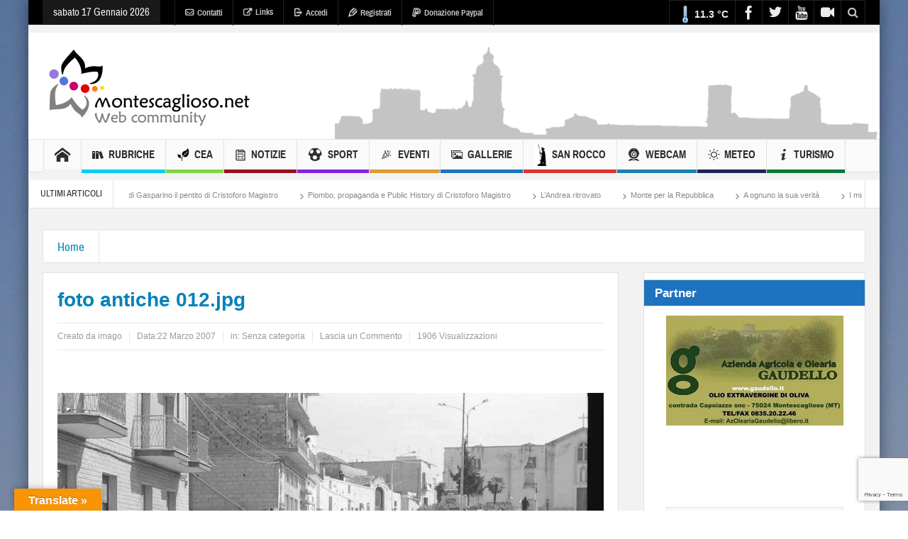

--- FILE ---
content_type: text/html; charset=UTF-8
request_url: https://www.montescaglioso.net/node/1911
body_size: 28916
content:

<!DOCTYPE html>
<html  xmlns="https://www.w3.org/1999/xhtml" prefix="" lang="it-IT" xmlns:fb="https://ogp.me/ns/fb#" class="no-js">
    <head>
        <meta charset="UTF-8" />
        <!--[if IE]>
        <meta http-equiv="X-UA-Compatible" content="IE=edge,chrome=1">
        <![endif]-->
	<script async src="//pagead2.googlesyndication.com/pagead/js/adsbygoogle.js"></script>
	<!--<script>
	  (adsbygoogle = window.adsbygoogle || []).push({
		google_ad_client: "ca-pub-5124618466961224",
		enable_page_level_ads: true
	  });
	</script>-->
	<link rel="profile" href="https://gmpg.org/xfn/11">
	<link rel="pingback" href="https://www.montescaglioso.net/xmlrpc.php" />
    <title>foto antiche 012.jpg | Montescaglioso.net</title>
    	<meta property="og:image" content="https://www.montescaglioso.net/files/images/foto%20antiche%20012-300x300.jpg"/>
    <meta property="og:image:width" content="300" />
    <meta property="og:image:height" content="300" />

    
    <meta property="og:title" content="foto antiche 012.jpg"/>
    <meta property="og:type" content="article"/>
    <meta property="og:description" content=""/>
    <meta property="og:url" content="https://www.montescaglioso.net/node/1911" />
    <meta property="og:site_name" content="Montescaglioso.net"/>

		<meta name="viewport" content="width=device-width, initial-scale=1, maximum-scale=1">
	        <link rel="stylesheet" type="text/css" href="https://www.montescaglioso.net/wp-content/themes/multinews/css/print.css" media="print" />
    			<link rel="apple-touch-icon" href="https://www.montescaglioso.net/wp-content/themes/multinews/apple-touch-icon-precomposed.png" />
	
<!-- BEGIN Metadata added by the Add-Meta-Tags WordPress plugin -->
<meta name="keywords" content="montescaglioso community eventi abbazia matera 2019 turismo ambiente cea, montescaglioso" />
<!-- END Metadata added by the Add-Meta-Tags WordPress plugin -->

<meta name='robots' content='max-image-preview:large' />
	<style>img:is([sizes="auto" i], [sizes^="auto," i]) { contain-intrinsic-size: 3000px 1500px }</style>
	<link rel="amphtml" href="https://www.montescaglioso.net/node/1911/amp" /><meta name="generator" content="AMP for WP 1.1.11"/><link rel='dns-prefetch' href='//translate.google.com' />
<link rel="alternate" type="application/rss+xml" title="Montescaglioso.net &raquo; Feed" href="https://www.montescaglioso.net/feed" />
<link rel="alternate" type="application/rss+xml" title="Montescaglioso.net &raquo; Feed dei commenti" href="https://www.montescaglioso.net/comments/feed" />
<link rel="alternate" type="application/rss+xml" title="Montescaglioso.net &raquo; foto antiche 012.jpg Feed dei commenti" href="https://www.montescaglioso.net/node/1911/feed" />
<script type="text/javascript">
/* <![CDATA[ */
window._wpemojiSettings = {"baseUrl":"https:\/\/s.w.org\/images\/core\/emoji\/16.0.1\/72x72\/","ext":".png","svgUrl":"https:\/\/s.w.org\/images\/core\/emoji\/16.0.1\/svg\/","svgExt":".svg","source":{"concatemoji":"https:\/\/www.montescaglioso.net\/wp-includes\/js\/wp-emoji-release.min.js?ver=bef9e014a209000498c55f6ee7416469"}};
/*! This file is auto-generated */
!function(s,n){var o,i,e;function c(e){try{var t={supportTests:e,timestamp:(new Date).valueOf()};sessionStorage.setItem(o,JSON.stringify(t))}catch(e){}}function p(e,t,n){e.clearRect(0,0,e.canvas.width,e.canvas.height),e.fillText(t,0,0);var t=new Uint32Array(e.getImageData(0,0,e.canvas.width,e.canvas.height).data),a=(e.clearRect(0,0,e.canvas.width,e.canvas.height),e.fillText(n,0,0),new Uint32Array(e.getImageData(0,0,e.canvas.width,e.canvas.height).data));return t.every(function(e,t){return e===a[t]})}function u(e,t){e.clearRect(0,0,e.canvas.width,e.canvas.height),e.fillText(t,0,0);for(var n=e.getImageData(16,16,1,1),a=0;a<n.data.length;a++)if(0!==n.data[a])return!1;return!0}function f(e,t,n,a){switch(t){case"flag":return n(e,"\ud83c\udff3\ufe0f\u200d\u26a7\ufe0f","\ud83c\udff3\ufe0f\u200b\u26a7\ufe0f")?!1:!n(e,"\ud83c\udde8\ud83c\uddf6","\ud83c\udde8\u200b\ud83c\uddf6")&&!n(e,"\ud83c\udff4\udb40\udc67\udb40\udc62\udb40\udc65\udb40\udc6e\udb40\udc67\udb40\udc7f","\ud83c\udff4\u200b\udb40\udc67\u200b\udb40\udc62\u200b\udb40\udc65\u200b\udb40\udc6e\u200b\udb40\udc67\u200b\udb40\udc7f");case"emoji":return!a(e,"\ud83e\udedf")}return!1}function g(e,t,n,a){var r="undefined"!=typeof WorkerGlobalScope&&self instanceof WorkerGlobalScope?new OffscreenCanvas(300,150):s.createElement("canvas"),o=r.getContext("2d",{willReadFrequently:!0}),i=(o.textBaseline="top",o.font="600 32px Arial",{});return e.forEach(function(e){i[e]=t(o,e,n,a)}),i}function t(e){var t=s.createElement("script");t.src=e,t.defer=!0,s.head.appendChild(t)}"undefined"!=typeof Promise&&(o="wpEmojiSettingsSupports",i=["flag","emoji"],n.supports={everything:!0,everythingExceptFlag:!0},e=new Promise(function(e){s.addEventListener("DOMContentLoaded",e,{once:!0})}),new Promise(function(t){var n=function(){try{var e=JSON.parse(sessionStorage.getItem(o));if("object"==typeof e&&"number"==typeof e.timestamp&&(new Date).valueOf()<e.timestamp+604800&&"object"==typeof e.supportTests)return e.supportTests}catch(e){}return null}();if(!n){if("undefined"!=typeof Worker&&"undefined"!=typeof OffscreenCanvas&&"undefined"!=typeof URL&&URL.createObjectURL&&"undefined"!=typeof Blob)try{var e="postMessage("+g.toString()+"("+[JSON.stringify(i),f.toString(),p.toString(),u.toString()].join(",")+"));",a=new Blob([e],{type:"text/javascript"}),r=new Worker(URL.createObjectURL(a),{name:"wpTestEmojiSupports"});return void(r.onmessage=function(e){c(n=e.data),r.terminate(),t(n)})}catch(e){}c(n=g(i,f,p,u))}t(n)}).then(function(e){for(var t in e)n.supports[t]=e[t],n.supports.everything=n.supports.everything&&n.supports[t],"flag"!==t&&(n.supports.everythingExceptFlag=n.supports.everythingExceptFlag&&n.supports[t]);n.supports.everythingExceptFlag=n.supports.everythingExceptFlag&&!n.supports.flag,n.DOMReady=!1,n.readyCallback=function(){n.DOMReady=!0}}).then(function(){return e}).then(function(){var e;n.supports.everything||(n.readyCallback(),(e=n.source||{}).concatemoji?t(e.concatemoji):e.wpemoji&&e.twemoji&&(t(e.twemoji),t(e.wpemoji)))}))}((window,document),window._wpemojiSettings);
/* ]]> */
</script>
<link rel='stylesheet' id='twb-open-sans-css' href='https://fonts.googleapis.com/css?family=Open+Sans%3A300%2C400%2C500%2C600%2C700%2C800&#038;display=swap&#038;ver=6.8.3' type='text/css' media='all' />
<link rel='stylesheet' id='twbbwg-global-css' href='https://www.montescaglioso.net/wp-content/plugins/photo-gallery/booster/assets/css/global.css?ver=1.0.0' type='text/css' media='all' />
<style id='wp-emoji-styles-inline-css' type='text/css'>

	img.wp-smiley, img.emoji {
		display: inline !important;
		border: none !important;
		box-shadow: none !important;
		height: 1em !important;
		width: 1em !important;
		margin: 0 0.07em !important;
		vertical-align: -0.1em !important;
		background: none !important;
		padding: 0 !important;
	}
</style>
<link rel='stylesheet' id='wp-block-library-css' href='https://www.montescaglioso.net/wp-includes/css/dist/block-library/style.min.css?ver=bef9e014a209000498c55f6ee7416469' type='text/css' media='all' />
<style id='classic-theme-styles-inline-css' type='text/css'>
/*! This file is auto-generated */
.wp-block-button__link{color:#fff;background-color:#32373c;border-radius:9999px;box-shadow:none;text-decoration:none;padding:calc(.667em + 2px) calc(1.333em + 2px);font-size:1.125em}.wp-block-file__button{background:#32373c;color:#fff;text-decoration:none}
</style>
<style id='global-styles-inline-css' type='text/css'>
:root{--wp--preset--aspect-ratio--square: 1;--wp--preset--aspect-ratio--4-3: 4/3;--wp--preset--aspect-ratio--3-4: 3/4;--wp--preset--aspect-ratio--3-2: 3/2;--wp--preset--aspect-ratio--2-3: 2/3;--wp--preset--aspect-ratio--16-9: 16/9;--wp--preset--aspect-ratio--9-16: 9/16;--wp--preset--color--black: #000000;--wp--preset--color--cyan-bluish-gray: #abb8c3;--wp--preset--color--white: #ffffff;--wp--preset--color--pale-pink: #f78da7;--wp--preset--color--vivid-red: #cf2e2e;--wp--preset--color--luminous-vivid-orange: #ff6900;--wp--preset--color--luminous-vivid-amber: #fcb900;--wp--preset--color--light-green-cyan: #7bdcb5;--wp--preset--color--vivid-green-cyan: #00d084;--wp--preset--color--pale-cyan-blue: #8ed1fc;--wp--preset--color--vivid-cyan-blue: #0693e3;--wp--preset--color--vivid-purple: #9b51e0;--wp--preset--gradient--vivid-cyan-blue-to-vivid-purple: linear-gradient(135deg,rgba(6,147,227,1) 0%,rgb(155,81,224) 100%);--wp--preset--gradient--light-green-cyan-to-vivid-green-cyan: linear-gradient(135deg,rgb(122,220,180) 0%,rgb(0,208,130) 100%);--wp--preset--gradient--luminous-vivid-amber-to-luminous-vivid-orange: linear-gradient(135deg,rgba(252,185,0,1) 0%,rgba(255,105,0,1) 100%);--wp--preset--gradient--luminous-vivid-orange-to-vivid-red: linear-gradient(135deg,rgba(255,105,0,1) 0%,rgb(207,46,46) 100%);--wp--preset--gradient--very-light-gray-to-cyan-bluish-gray: linear-gradient(135deg,rgb(238,238,238) 0%,rgb(169,184,195) 100%);--wp--preset--gradient--cool-to-warm-spectrum: linear-gradient(135deg,rgb(74,234,220) 0%,rgb(151,120,209) 20%,rgb(207,42,186) 40%,rgb(238,44,130) 60%,rgb(251,105,98) 80%,rgb(254,248,76) 100%);--wp--preset--gradient--blush-light-purple: linear-gradient(135deg,rgb(255,206,236) 0%,rgb(152,150,240) 100%);--wp--preset--gradient--blush-bordeaux: linear-gradient(135deg,rgb(254,205,165) 0%,rgb(254,45,45) 50%,rgb(107,0,62) 100%);--wp--preset--gradient--luminous-dusk: linear-gradient(135deg,rgb(255,203,112) 0%,rgb(199,81,192) 50%,rgb(65,88,208) 100%);--wp--preset--gradient--pale-ocean: linear-gradient(135deg,rgb(255,245,203) 0%,rgb(182,227,212) 50%,rgb(51,167,181) 100%);--wp--preset--gradient--electric-grass: linear-gradient(135deg,rgb(202,248,128) 0%,rgb(113,206,126) 100%);--wp--preset--gradient--midnight: linear-gradient(135deg,rgb(2,3,129) 0%,rgb(40,116,252) 100%);--wp--preset--font-size--small: 13px;--wp--preset--font-size--medium: 20px;--wp--preset--font-size--large: 36px;--wp--preset--font-size--x-large: 42px;--wp--preset--spacing--20: 0.44rem;--wp--preset--spacing--30: 0.67rem;--wp--preset--spacing--40: 1rem;--wp--preset--spacing--50: 1.5rem;--wp--preset--spacing--60: 2.25rem;--wp--preset--spacing--70: 3.38rem;--wp--preset--spacing--80: 5.06rem;--wp--preset--shadow--natural: 6px 6px 9px rgba(0, 0, 0, 0.2);--wp--preset--shadow--deep: 12px 12px 50px rgba(0, 0, 0, 0.4);--wp--preset--shadow--sharp: 6px 6px 0px rgba(0, 0, 0, 0.2);--wp--preset--shadow--outlined: 6px 6px 0px -3px rgba(255, 255, 255, 1), 6px 6px rgba(0, 0, 0, 1);--wp--preset--shadow--crisp: 6px 6px 0px rgba(0, 0, 0, 1);}:where(.is-layout-flex){gap: 0.5em;}:where(.is-layout-grid){gap: 0.5em;}body .is-layout-flex{display: flex;}.is-layout-flex{flex-wrap: wrap;align-items: center;}.is-layout-flex > :is(*, div){margin: 0;}body .is-layout-grid{display: grid;}.is-layout-grid > :is(*, div){margin: 0;}:where(.wp-block-columns.is-layout-flex){gap: 2em;}:where(.wp-block-columns.is-layout-grid){gap: 2em;}:where(.wp-block-post-template.is-layout-flex){gap: 1.25em;}:where(.wp-block-post-template.is-layout-grid){gap: 1.25em;}.has-black-color{color: var(--wp--preset--color--black) !important;}.has-cyan-bluish-gray-color{color: var(--wp--preset--color--cyan-bluish-gray) !important;}.has-white-color{color: var(--wp--preset--color--white) !important;}.has-pale-pink-color{color: var(--wp--preset--color--pale-pink) !important;}.has-vivid-red-color{color: var(--wp--preset--color--vivid-red) !important;}.has-luminous-vivid-orange-color{color: var(--wp--preset--color--luminous-vivid-orange) !important;}.has-luminous-vivid-amber-color{color: var(--wp--preset--color--luminous-vivid-amber) !important;}.has-light-green-cyan-color{color: var(--wp--preset--color--light-green-cyan) !important;}.has-vivid-green-cyan-color{color: var(--wp--preset--color--vivid-green-cyan) !important;}.has-pale-cyan-blue-color{color: var(--wp--preset--color--pale-cyan-blue) !important;}.has-vivid-cyan-blue-color{color: var(--wp--preset--color--vivid-cyan-blue) !important;}.has-vivid-purple-color{color: var(--wp--preset--color--vivid-purple) !important;}.has-black-background-color{background-color: var(--wp--preset--color--black) !important;}.has-cyan-bluish-gray-background-color{background-color: var(--wp--preset--color--cyan-bluish-gray) !important;}.has-white-background-color{background-color: var(--wp--preset--color--white) !important;}.has-pale-pink-background-color{background-color: var(--wp--preset--color--pale-pink) !important;}.has-vivid-red-background-color{background-color: var(--wp--preset--color--vivid-red) !important;}.has-luminous-vivid-orange-background-color{background-color: var(--wp--preset--color--luminous-vivid-orange) !important;}.has-luminous-vivid-amber-background-color{background-color: var(--wp--preset--color--luminous-vivid-amber) !important;}.has-light-green-cyan-background-color{background-color: var(--wp--preset--color--light-green-cyan) !important;}.has-vivid-green-cyan-background-color{background-color: var(--wp--preset--color--vivid-green-cyan) !important;}.has-pale-cyan-blue-background-color{background-color: var(--wp--preset--color--pale-cyan-blue) !important;}.has-vivid-cyan-blue-background-color{background-color: var(--wp--preset--color--vivid-cyan-blue) !important;}.has-vivid-purple-background-color{background-color: var(--wp--preset--color--vivid-purple) !important;}.has-black-border-color{border-color: var(--wp--preset--color--black) !important;}.has-cyan-bluish-gray-border-color{border-color: var(--wp--preset--color--cyan-bluish-gray) !important;}.has-white-border-color{border-color: var(--wp--preset--color--white) !important;}.has-pale-pink-border-color{border-color: var(--wp--preset--color--pale-pink) !important;}.has-vivid-red-border-color{border-color: var(--wp--preset--color--vivid-red) !important;}.has-luminous-vivid-orange-border-color{border-color: var(--wp--preset--color--luminous-vivid-orange) !important;}.has-luminous-vivid-amber-border-color{border-color: var(--wp--preset--color--luminous-vivid-amber) !important;}.has-light-green-cyan-border-color{border-color: var(--wp--preset--color--light-green-cyan) !important;}.has-vivid-green-cyan-border-color{border-color: var(--wp--preset--color--vivid-green-cyan) !important;}.has-pale-cyan-blue-border-color{border-color: var(--wp--preset--color--pale-cyan-blue) !important;}.has-vivid-cyan-blue-border-color{border-color: var(--wp--preset--color--vivid-cyan-blue) !important;}.has-vivid-purple-border-color{border-color: var(--wp--preset--color--vivid-purple) !important;}.has-vivid-cyan-blue-to-vivid-purple-gradient-background{background: var(--wp--preset--gradient--vivid-cyan-blue-to-vivid-purple) !important;}.has-light-green-cyan-to-vivid-green-cyan-gradient-background{background: var(--wp--preset--gradient--light-green-cyan-to-vivid-green-cyan) !important;}.has-luminous-vivid-amber-to-luminous-vivid-orange-gradient-background{background: var(--wp--preset--gradient--luminous-vivid-amber-to-luminous-vivid-orange) !important;}.has-luminous-vivid-orange-to-vivid-red-gradient-background{background: var(--wp--preset--gradient--luminous-vivid-orange-to-vivid-red) !important;}.has-very-light-gray-to-cyan-bluish-gray-gradient-background{background: var(--wp--preset--gradient--very-light-gray-to-cyan-bluish-gray) !important;}.has-cool-to-warm-spectrum-gradient-background{background: var(--wp--preset--gradient--cool-to-warm-spectrum) !important;}.has-blush-light-purple-gradient-background{background: var(--wp--preset--gradient--blush-light-purple) !important;}.has-blush-bordeaux-gradient-background{background: var(--wp--preset--gradient--blush-bordeaux) !important;}.has-luminous-dusk-gradient-background{background: var(--wp--preset--gradient--luminous-dusk) !important;}.has-pale-ocean-gradient-background{background: var(--wp--preset--gradient--pale-ocean) !important;}.has-electric-grass-gradient-background{background: var(--wp--preset--gradient--electric-grass) !important;}.has-midnight-gradient-background{background: var(--wp--preset--gradient--midnight) !important;}.has-small-font-size{font-size: var(--wp--preset--font-size--small) !important;}.has-medium-font-size{font-size: var(--wp--preset--font-size--medium) !important;}.has-large-font-size{font-size: var(--wp--preset--font-size--large) !important;}.has-x-large-font-size{font-size: var(--wp--preset--font-size--x-large) !important;}
:where(.wp-block-post-template.is-layout-flex){gap: 1.25em;}:where(.wp-block-post-template.is-layout-grid){gap: 1.25em;}
:where(.wp-block-columns.is-layout-flex){gap: 2em;}:where(.wp-block-columns.is-layout-grid){gap: 2em;}
:root :where(.wp-block-pullquote){font-size: 1.5em;line-height: 1.6;}
</style>
<link rel='stylesheet' id='cptch_stylesheet-css' href='https://www.montescaglioso.net/wp-content/plugins/captcha/css/front_end_style.css?ver=4.4.5' type='text/css' media='all' />
<link rel='stylesheet' id='dashicons-css' href='https://www.montescaglioso.net/wp-includes/css/dashicons.min.css?ver=bef9e014a209000498c55f6ee7416469' type='text/css' media='all' />
<link rel='stylesheet' id='cptch_desktop_style-css' href='https://www.montescaglioso.net/wp-content/plugins/captcha/css/desktop_style.css?ver=4.4.5' type='text/css' media='all' />
<link rel='stylesheet' id='contact-form-7-css' href='https://www.montescaglioso.net/wp-content/plugins/contact-form-7/includes/css/styles.css?ver=6.1.1' type='text/css' media='all' />
<link rel='stylesheet' id='google-language-translator-css' href='https://www.montescaglioso.net/wp-content/plugins/google-language-translator/css/style.css?ver=6.0.20' type='text/css' media='' />
<link rel='stylesheet' id='glt-toolbar-styles-css' href='https://www.montescaglioso.net/wp-content/plugins/google-language-translator/css/toolbar.css?ver=6.0.20' type='text/css' media='' />
<link rel='stylesheet' id='magic-liquidizer-table-style-css' href='https://www.montescaglioso.net/wp-content/plugins/magic-liquidizer-responsive-table/idcss/ml-responsive-table.css?ver=2.0.3' type='text/css' media='all' />
<link rel='stylesheet' id='bwg_fonts-css' href='https://www.montescaglioso.net/wp-content/plugins/photo-gallery/css/bwg-fonts/fonts.css?ver=0.0.1' type='text/css' media='all' />
<link rel='stylesheet' id='sumoselect-css' href='https://www.montescaglioso.net/wp-content/plugins/photo-gallery/css/sumoselect.min.css?ver=3.4.6' type='text/css' media='all' />
<link rel='stylesheet' id='mCustomScrollbar-css' href='https://www.montescaglioso.net/wp-content/plugins/photo-gallery/css/jquery.mCustomScrollbar.min.css?ver=3.1.5' type='text/css' media='all' />
<link rel='stylesheet' id='bwg_frontend-css' href='https://www.montescaglioso.net/wp-content/plugins/photo-gallery/css/styles.min.css?ver=1.8.35' type='text/css' media='all' />
<link rel='stylesheet' id='responsive-lightbox-nivo_lightbox-css-css' href='https://www.montescaglioso.net/wp-content/plugins/responsive-lightbox-lite/assets/nivo-lightbox/nivo-lightbox.css?ver=bef9e014a209000498c55f6ee7416469' type='text/css' media='all' />
<link rel='stylesheet' id='responsive-lightbox-nivo_lightbox-css-d-css' href='https://www.montescaglioso.net/wp-content/plugins/responsive-lightbox-lite/assets/nivo-lightbox/themes/default/default.css?ver=bef9e014a209000498c55f6ee7416469' type='text/css' media='all' />
<link rel='stylesheet' id='rs-plugin-settings-css' href='https://www.montescaglioso.net/wp-content/plugins/revslider/public/assets/css/settings.css?ver=5.4.5.2' type='text/css' media='all' />
<style id='rs-plugin-settings-inline-css' type='text/css'>
#rs-demo-id {}
</style>
<link rel='stylesheet' id='wp-polls-css' href='https://www.montescaglioso.net/wp-content/plugins/wp-polls/polls-css.css?ver=2.77.3' type='text/css' media='all' />
<style id='wp-polls-inline-css' type='text/css'>
.wp-polls .pollbar {
	margin: 1px;
	font-size: 6px;
	line-height: 8px;
	height: 8px;
	background-image: url('https://www.montescaglioso.net/wp-content/plugins/wp-polls/images/default/pollbg.gif');
	border: 1px solid #c8c8c8;
}

</style>
<link rel='stylesheet' id='wpgeo-mn-style-css' href='https://www.montescaglioso.net/wp-content/plugins/geodirectory-multinews-compatibility-pack/css/geo.css?ver=all' type='text/css' media='all' />
<link rel='stylesheet' id='multinews-style-css' href='https://www.montescaglioso.net/wp-content/themes/multinews/style.css?ver=bef9e014a209000498c55f6ee7416469' type='text/css' media='all' />
<link rel='stylesheet' id='main-css' href='https://www.montescaglioso.net/wp-content/themes/multinews/css/main.css?ver=bef9e014a209000498c55f6ee7416469' type='text/css' media='all' />
<link rel='stylesheet' id='plugins-css' href='https://www.montescaglioso.net/wp-content/themes/multinews/css/plugins.css?ver=bef9e014a209000498c55f6ee7416469' type='text/css' media='all' />
<link rel='stylesheet' id='responsive-css' href='https://www.montescaglioso.net/wp-content/themes/multinews/css/media.css?ver=bef9e014a209000498c55f6ee7416469' type='text/css' media='all' />
<link rel='stylesheet' id='arpw-style-css' href='https://www.montescaglioso.net/wp-content/plugins/advanced-random-posts-widget/assets/css/arpw-frontend.css?ver=bef9e014a209000498c55f6ee7416469' type='text/css' media='all' />
<link rel='stylesheet' id='wp-editor-comments-plus-dashicons-css-css' href='https://www.montescaglioso.net/wp-includes/css/dashicons.min.css?ver=bef9e014a209000498c55f6ee7416469' type='text/css' media='all' />
<link rel='stylesheet' id='wp-editor-comments-plus-editor-buttons-css-css' href='https://www.montescaglioso.net/wp-includes/css/editor.min.css?ver=bef9e014a209000498c55f6ee7416469' type='text/css' media='all' />
<script type="text/javascript" src="https://www.montescaglioso.net/wp-content/plugins/enable-jquery-migrate-helper/js/jquery/jquery-1.12.4-wp.js?ver=1.12.4-wp" id="jquery-core-js"></script>
<script type="text/javascript" src="https://www.montescaglioso.net/wp-content/plugins/enable-jquery-migrate-helper/js/jquery-migrate/jquery-migrate-1.4.1-wp.js?ver=1.4.1-wp" id="jquery-migrate-js"></script>
<script type="text/javascript" src="https://www.montescaglioso.net/wp-content/plugins/photo-gallery/booster/assets/js/circle-progress.js?ver=1.2.2" id="twbbwg-circle-js"></script>
<script type="text/javascript" id="twbbwg-global-js-extra">
/* <![CDATA[ */
var twb = {"nonce":"861e00d9bd","ajax_url":"https:\/\/www.montescaglioso.net\/wp-admin\/admin-ajax.php","plugin_url":"https:\/\/www.montescaglioso.net\/wp-content\/plugins\/photo-gallery\/booster","href":"https:\/\/www.montescaglioso.net\/wp-admin\/admin.php?page=twbbwg_photo-gallery"};
var twb = {"nonce":"861e00d9bd","ajax_url":"https:\/\/www.montescaglioso.net\/wp-admin\/admin-ajax.php","plugin_url":"https:\/\/www.montescaglioso.net\/wp-content\/plugins\/photo-gallery\/booster","href":"https:\/\/www.montescaglioso.net\/wp-admin\/admin.php?page=twbbwg_photo-gallery"};
/* ]]> */
</script>
<script type="text/javascript" src="https://www.montescaglioso.net/wp-content/plugins/photo-gallery/booster/assets/js/global.js?ver=1.0.0" id="twbbwg-global-js"></script>
<script type="text/javascript" src="https://www.montescaglioso.net/wp-content/plugins/magic-liquidizer-responsive-table/idjs/ml.responsive.table.min.js?ver=2.0.3" id="magic-liquidizer-table-js"></script>
<script type="text/javascript" src="https://www.montescaglioso.net/wp-content/plugins/photo-gallery/js/jquery.sumoselect.min.js?ver=3.4.6" id="sumoselect-js"></script>
<script type="text/javascript" src="https://www.montescaglioso.net/wp-content/plugins/photo-gallery/js/tocca.min.js?ver=2.0.9" id="bwg_mobile-js"></script>
<script type="text/javascript" src="https://www.montescaglioso.net/wp-content/plugins/photo-gallery/js/jquery.mCustomScrollbar.concat.min.js?ver=3.1.5" id="mCustomScrollbar-js"></script>
<script type="text/javascript" src="https://www.montescaglioso.net/wp-content/plugins/photo-gallery/js/jquery.fullscreen.min.js?ver=0.6.0" id="jquery-fullscreen-js"></script>
<script type="text/javascript" id="bwg_frontend-js-extra">
/* <![CDATA[ */
var bwg_objectsL10n = {"bwg_field_required":"campo obbligatorio.","bwg_mail_validation":"Questo non \u00e8 un indirizzo email valido. ","bwg_search_result":"Non ci sono immagini corrispondenti alla tua ricerca.","bwg_select_tag":"Select Tag","bwg_order_by":"Order By","bwg_search":"Cerca","bwg_show_ecommerce":"Show Ecommerce","bwg_hide_ecommerce":"Hide Ecommerce","bwg_show_comments":"Mostra commenti","bwg_hide_comments":"Nascondi commenti","bwg_restore":"Ripristina","bwg_maximize":"Massimizza","bwg_fullscreen":"Schermo intero","bwg_exit_fullscreen":"Uscire a schermo intero","bwg_search_tag":"SEARCH...","bwg_tag_no_match":"No tags found","bwg_all_tags_selected":"All tags selected","bwg_tags_selected":"tags selected","play":"Riproduci","pause":"Pausa","is_pro":"","bwg_play":"Riproduci","bwg_pause":"Pausa","bwg_hide_info":"Nascondi informazioni","bwg_show_info":"Mostra info","bwg_hide_rating":"Hide rating","bwg_show_rating":"Show rating","ok":"Ok","cancel":"Cancel","select_all":"Select all","lazy_load":"0","lazy_loader":"https:\/\/www.montescaglioso.net\/wp-content\/plugins\/photo-gallery\/images\/ajax_loader.png","front_ajax":"0","bwg_tag_see_all":"vedi tutti i tag","bwg_tag_see_less":"see less tags"};
/* ]]> */
</script>
<script type="text/javascript" src="https://www.montescaglioso.net/wp-content/plugins/photo-gallery/js/scripts.min.js?ver=1.8.35" id="bwg_frontend-js"></script>
<script type="text/javascript" src="https://www.montescaglioso.net/wp-content/plugins/responsive-lightbox-lite/assets/nivo-lightbox/nivo-lightbox.min.js?ver=bef9e014a209000498c55f6ee7416469" id="responsive-lightbox-nivo_lightbox-js"></script>
<script type="text/javascript" id="responsive-lightbox-lite-script-js-extra">
/* <![CDATA[ */
var rllArgs = {"script":"nivo_lightbox","selector":"lightbox","custom_events":""};
/* ]]> */
</script>
<script type="text/javascript" src="https://www.montescaglioso.net/wp-content/plugins/responsive-lightbox-lite/assets/inc/script.js?ver=bef9e014a209000498c55f6ee7416469" id="responsive-lightbox-lite-script-js"></script>
<script type="text/javascript" src="https://www.montescaglioso.net/wp-content/plugins/revslider/public/assets/js/jquery.themepunch.tools.min.js?ver=5.4.5.2" id="tp-tools-js"></script>
<script type="text/javascript" src="https://www.montescaglioso.net/wp-content/plugins/revslider/public/assets/js/jquery.themepunch.revolution.min.js?ver=5.4.5.2" id="revmin-js"></script>
<script type="text/javascript" src="https://www.montescaglioso.net/wp-includes/js/underscore.min.js?ver=1.13.7" id="underscore-js"></script>
<script type="text/javascript" src="https://www.montescaglioso.net/wp-includes/js/backbone.min.js?ver=1.6.0" id="backbone-js"></script>
<script type="text/javascript" id="wp-editor-comments-plus-plugin-script-js-extra">
/* <![CDATA[ */
var wpecpGlobals = "{\"ajaxUrl\":\"https:\\\/\\\/www.montescaglioso.net\\\/wp-admin\\\/admin-ajax.php\",\"editorStyles\":\"https:\\\/\\\/www.montescaglioso.net\\\/wp-includes\\\/js\\\/tinymce\\\/skins\\\/wordpress\\\/wp-content.css\",\"optionUpdateDelay\":2000,\"addCommentAction\":\"wpecp_add_comment\",\"updateCommentAction\":\"wpecp_update_comment\",\"editingExpiration\":\"\",\"wpecp_plugins\":\"charmap,colorpicker,compat3x,directionality,fullscreen,hr,image,lists,paste,tabfocus,textcolor,wordpress,wpautoresize,wpdialogs,wpeditimage,wpemoji,wplink,wpview\",\"wpecp_show_toolbars\":true,\"wpecp_toolbar1\":\"bold italic strikethrough bullist numlist blockquote hr alignleft aligncenter alignright image link unlink wp_more spellchecker wp_adv\",\"wpecp_toolbar2\":\"formatselect underline alignjustify forecolor pastetext removeformat charmap outdent indent undo redo wp_help\",\"wpecp_toolbar3\":false,\"wpecp_toolbar4\":false,\"wpecp_css_button\":\"wpecp-button\",\"wpecp_css_edit_button\":\"wpecp-edit-comment\",\"wpecp_css_reply_button\":\"wpecp-reply-comment\",\"wpecp_css_submit_button\":\"wpecp-submit-comment\",\"wpecp_css_edit_container\":\"wpecp-edit-container\",\"wpecp_css_submit_edit_button\":\"wpecp-submit-edit\",\"wpecp_css_cancel_edit_button\":\"wpecp-cancel-edit\",\"wpecp_css_comment_reply_button\":\"comment-reply-link\",\"wpecp_css_edit\":\"wpecp-edit\",\"wpecp_css_editor\":\"wpecp-editor\",\"wpecp_css_comment_content\":\"wpecp_comment_content\",\"wpecp_css_post_id\":\"wpecp_comment_id\",\"wpecp_css_comment_id\":\"wpecp_comment_id\",\"wpecp_css_nonce\":\"wpecp_nonce\",\"wpecp_css_button_custom\":\"\",\"wpecp_css_reply_button_custom\":\"\",\"wpecp_css_edit_button_custom\":\"\",\"wpecp_css_submit_button_custom\":\"\",\"wpecp_css_cancel_button_custom\":\"\",\"wpecp_id_comments\":\"#comments\",\"wpecp_id_respond\":\"#respond\",\"wpecp_id_comment_form\":\"#commentform\",\"wpecp_id_comment_textarea\":\"#comment\",\"wpecp_id_comment_reply\":\"comment-reply-link\",\"wpecp_id_cancel_comment_reply\":\"#cancel-comment-reply-link\",\"wpecp_id_submit_comment\":\"#submit\"}";
/* ]]> */
</script>
<script type="text/javascript" src="https://www.montescaglioso.net/wp-content/plugins/wp-editor-comments-plus/dist/assets/wpEditorCommentsPlus.js?ver=1.1.4" id="wp-editor-comments-plus-plugin-script-js"></script>
<link rel="https://api.w.org/" href="https://www.montescaglioso.net/wp-json/" /><link rel="alternate" title="JSON" type="application/json" href="https://www.montescaglioso.net/wp-json/wp/v2/posts/1911" /><link rel="EditURI" type="application/rsd+xml" title="RSD" href="https://www.montescaglioso.net/xmlrpc.php?rsd" />
<link rel="canonical" href="https://www.montescaglioso.net/node/1911" />
<link rel="alternate" title="oEmbed (JSON)" type="application/json+oembed" href="https://www.montescaglioso.net/wp-json/oembed/1.0/embed?url=https%3A%2F%2Fwww.montescaglioso.net%2Fnode%2F1911" />
<link rel="alternate" title="oEmbed (XML)" type="text/xml+oembed" href="https://www.montescaglioso.net/wp-json/oembed/1.0/embed?url=https%3A%2F%2Fwww.montescaglioso.net%2Fnode%2F1911&#038;format=xml" />
<meta property="fb:app_id" content="241829015332"/><style>p.hello{font-size:12px;color:darkgray;}#google_language_translator,#flags{text-align:left;}#google_language_translator{clear:both;}#flags{width:165px;}#flags a{display:inline-block;margin-right:2px;}#google_language_translator{width:auto!important;}div.skiptranslate.goog-te-gadget{display:inline!important;}.goog-tooltip{display: none!important;}.goog-tooltip:hover{display: none!important;}.goog-text-highlight{background-color:transparent!important;border:none!important;box-shadow:none!important;}#google_language_translator select.goog-te-combo{color:#32373c;}#google_language_translator{color:transparent;}body{top:0px!important;}#goog-gt-{display:none!important;}font font{background-color:transparent!important;box-shadow:none!important;position:initial!important;}#glt-translate-trigger{left:20px;right:auto;}#glt-translate-trigger > span{color:#ffffff;}#glt-translate-trigger{background:#f89406;}.goog-te-gadget .goog-te-combo{width:100%;}</style>
 <!-- OneAll.com / Social Login for WordPress / v5.10.0 -->
<script data-cfasync="false" type="text/javascript">
 (function() {
  var oa = document.createElement('script'); oa.type = 'text/javascript';
  oa.async = true; oa.src = 'https://montenet.api.oneall.com/socialize/library.js';
  var s = document.getElementsByTagName('script')[0]; s.parentNode.insertBefore(oa, s);
 })();
</script>
	<script type="text/javascript">
	jQuery(document).ready(function($) {
		if ( $( ".geodir_full_page" ).length ) {
			if ($.trim($('.geodir_full_page').html()) === ''){
				$('.geodir_full_page').css({ 'display': 'none'});
			}
		}
	});
	</script>
	<!--[if lt IE 9]>
	<script src="https://www.montescaglioso.net/wp-content/themes/multinews/framework/helpers/js/html5.js"></script>
	<script src="https://www.montescaglioso.net/wp-content/themes/multinews/framework/helpers/js/IE9.js"></script>
	<![endif]-->
<meta name="generator" content="Powered by Visual Composer - drag and drop page builder for WordPress."/>
<!--[if lte IE 9]><link rel="stylesheet" type="text/css" href="https://www.montescaglioso.net/wp-content/plugins/js_composer/assets/css/vc_lte_ie9.min.css" media="screen"><![endif]--><meta name="generator" content="Powered by Slider Revolution 5.4.5.2 - responsive, Mobile-Friendly Slider Plugin for WordPress with comfortable drag and drop interface." />
<script type="text/javascript">function setREVStartSize(e){
				try{ var i=jQuery(window).width(),t=9999,r=0,n=0,l=0,f=0,s=0,h=0;					
					if(e.responsiveLevels&&(jQuery.each(e.responsiveLevels,function(e,f){f>i&&(t=r=f,l=e),i>f&&f>r&&(r=f,n=e)}),t>r&&(l=n)),f=e.gridheight[l]||e.gridheight[0]||e.gridheight,s=e.gridwidth[l]||e.gridwidth[0]||e.gridwidth,h=i/s,h=h>1?1:h,f=Math.round(h*f),"fullscreen"==e.sliderLayout){var u=(e.c.width(),jQuery(window).height());if(void 0!=e.fullScreenOffsetContainer){var c=e.fullScreenOffsetContainer.split(",");if (c) jQuery.each(c,function(e,i){u=jQuery(i).length>0?u-jQuery(i).outerHeight(!0):u}),e.fullScreenOffset.split("%").length>1&&void 0!=e.fullScreenOffset&&e.fullScreenOffset.length>0?u-=jQuery(window).height()*parseInt(e.fullScreenOffset,0)/100:void 0!=e.fullScreenOffset&&e.fullScreenOffset.length>0&&(u-=parseInt(e.fullScreenOffset,0))}f=u}else void 0!=e.minHeight&&f<e.minHeight&&(f=e.minHeight);e.c.closest(".rev_slider_wrapper").css({height:f})					
				}catch(d){console.log("Failure at Presize of Slider:"+d)}
			};</script>
<style type="text/css" title="dynamic-css" class="options-output">body{color:#7c7c7c;}.top-bar, ul.top-menu li ul li:hover, .ajax-search-results a:hover{background:;}ul.top-social-icon li:hover, ul.top-menu li.current-menu-item, ul.top-menu li:hover, .mobile-menu .mobile-menu-icon:hover, .mobile-menu .mobile-menu-icon.dl-active, ul.top-menu > li ul.sub-menu, div.search-dropdown, .ajax-search-results{background:;}.today_date{background:;}.navigation, .hst1 .navigation, .hst2 .navigation, .hst3 .navigation, .fixed-header{background:;}ul.main-menu li.current-menu-parent, ul.main-menu li.current-menu-item, ul.main-menu li:hover, .device-menu-holder, #navigation .device-menu li.menu-item:hover, .hst1 ul.main-menu li:hover, .hst2 ul.main-menu li:hover, .hst3 ul.main-menu li:hover, .hst1 ul.main-menu li.current-menu-parent, .hst1 ul.main-menu li.current-menu-item, .hst1 .device-menu-holder, .hst1 #navigation .device-menu li.menu-item:hover, .hst2 ul.main-menu li.current-menu-parent, .hst2 ul.main-menu li.current-menu-item, .hst2 .device-menu-holder, .hst2 #navigation .device-menu li.menu-item:hover, .hst3 ul.main-menu li.current-menu-parent, .hst3 ul.main-menu li.current-menu-item, .hst3 .device-menu-holder, .hst3 #navigation .device-menu li.menu-item:hover{background:;}.navigation ul.main-menu > li:not(.mom_mega) ul.sub-menu, .navigation ul.main-menu > li .mom-megamenu, .navigation ul.main-menu > li.mom_mega.menu-item-depth-0 > .mom_mega_wrap, ul.main-menu li.mom_mega ul li ul li:hover, .hst1 .navigation ul.main-menu > li:not(.mom_mega) ul.sub-menu, .hst2 .navigation ul.main-menu > li:not(.mom_mega) ul.sub-menu, .hst3 .navigation ul.main-menu > li:not(.mom_mega) ul.sub-menu, .hst1 .navigation ul.main-menu > li .mom-megamenu, .hst2 .navigation ul.main-menu > li .mom-megamenu, .hst3 .navigation ul.main-menu > li .mom-megamenu, .hst1 .navigation ul.main-menu > li.mom_mega.menu-item-depth-0 > .mom_mega_wrap, .hst2 .navigation ul.main-menu > li.mom_mega.menu-item-depth-0 > .mom_mega_wrap, .hst3 .navigation ul.main-menu > li.mom_mega.menu-item-depth-0 > .mom_mega_wrap, .hst1 ul.main-menu > li ul.sub-menu, .hst2 ul.main-menu > li ul.sub-menu, .hst3 ul.main-menu > li ul.sub-menu, .hst1 .navigation ul.main-menu > li:not(.mom_mega) ul.sub-menu, .hst2 .navigation ul.main-menu > li:not(.mom_mega) ul.sub-menu, .hst3 .navigation ul.main-menu > li:not(.mom_mega) ul.sub-menu{background:;}ul.main-menu li ul li:hover, .navigation .mom-megamenu ul li.active, .navigation .mom-megamenu ul li:hover, .hst1 .navigation .mom-megamenu ul li.active, .hst1 .navigation .mom-megamenu ul li:hover, .hst2 .navigation .mom-megamenu ul li.active, .hst2 .navigation .mom-megamenu ul li:hover, .hst3 .navigation .mom-megamenu ul li.active, .hst3 .navigation .mom-megamenu ul li:hover, .hst1 ul.main-menu li:not(.mom_mega) ul li:hover, .hst2 ul.main-menu li:not(.mom_mega) ul li:hover, .hst3 ul.main-menu li:not(.mom_mega) ul li:hover, .hst1 ul.main-menu li.mom_mega ul li:not(.mega_col_title):hover, .hst2 ul.main-menu li.mom_mega ul li:not(.mega_col_title):hover, .hst3 ul.main-menu li.mom_mega ul li:not(.mega_col_title):hover{background:;}.mom-body .breaking-news, .mom-body .breaking-news .br-right{background:;}.mom-body .breaking-news .breaking-title{background:;}.section, ul.products li .product-inner, .sidebar .widget,.secondary-sidebar .widget , .sidebar.sws2 .widget, .secondary-sidebar.sws2 .widget{background:;}header.block-title, .f-tabbed-head, .section-header, ol.nb-tabbed-head li:hover, ul.f-tabbed-sort li:hover, .secondary-sidebar .widget-title h4, .sidebar .widget-title h4, .secondary-sidebar .widget-title h2, .sidebar .widget-title h2{background:;}.sidebar, .secondary-sidebar{background:;}.secondary-sidebar .widget-title h4, .sidebar .widget-title h4, .secondary-sidebar .widget-title h2, .sidebar .widget-title h2{background:#1e73be;}.widget-title h4, .widget-title h2{color:#ffffff;}footer.footer{border-top:0px solid inherit;border-bottom:0px solid inherit;border-left:0px solid inherit;border-right:0px solid inherit;}.toup{background:;}.footer-bottom{background:;}.footer-bottom{color:#afafaf;}ul.footer-bottom-menu{border-top:0px solid inherit;border-bottom:0px solid inherit;border-left:0px solid inherit;border-right:0px solid inherit;}body{background-image:url('https://www.montescaglioso.net/wp-content/uploads/2016/08/DSC00328-2.jpg');}</style>	<style type="text/css" class="multinews-custom-dynamic-css">
					header.block-title h2 a, header.block-title h2, .section-header h2.section-title a, .section-header h2.section-title{
			color: ;
		}
				.widget-title h2{
			color: ;
		}
				.header-wrap > .inner,
		.header-wrap{
			line-height: 150px;
			height: 150px;
		}
						.navigation .mom-megamenu ul li.active:before, .navigation .mom-megamenu ul li:hover:before{
			border-left-color: ;
		}
					/* navigation style */
			
	
		                    .footer-bottom {
 height:110px;   
}

.breaking-cont {
   
    padding-top: 15px;
}                body {

}
	section.news-box.cat_11778 header.block-title:not(.colorful-box) h2 a,
	section.news-box.cat_11778 header.block-title:not(.colorful-box) h2,
	.f-tabbed-head li.cat_11778.active a,
	.f-tabbed-head li.cat_11778 a.current,
	.f-tabbed-head li.cat_11778 a:hover,
	.f-tabbed-body.cat_11778 ul.f-tabbed-list li h2 a:hover,
	section.news-box.cat_11778 footer.show-more a:hover,
    section.news-box.cat_11778 .nb1 ul li h2 a:hover,
    section.news-box.cat_11778 .nb2 .first-item h2 a:hover,
    section.news-box.cat_11778 .nb3 .first-item h2 a:hover,
    section.news-box.cat_11778 .nb4 .first-item h2 a:hover,
    section.news-box.cat_11778 .nb5 .first-item h2 a:hover,
    section.news-box.cat_11778 .nb6 ul li h2 a:hover,
    section.news-box.cat_11778 .nb3 ul li h2 a:hover,
    section.news-box.cat_11778 .nb4 ul li h2 a:hover,
    section.news-box.cat_11778 .nb2 ul li h2 a:hover,
    section.news-box.cat_11778 .nb5 ul li h2 a:hover,
    .section .feature-tabbed.cat_11778 ul.f-tabbed-list li h2 a:hover,
    .nip-box.cat_11778 header.block-title:not(.colorful-box) h2{
	    color: ;
	}

/* ==========================================================================
                 	Visual composer
========================================================================== */
.wpb_row, .wpb_content_element, ul.wpb_thumbnails-fluid > li, .wpb_button {
    margin-bottom: 20px;
}
.wpb_row .wpb_wrapper > *:last-child {
	margin-bottom: 0;
}

.inner, .main-container {
width:auto;
padding: 0 20px;
}
.sidebar, .sidebar.vc_column_container, .media-filter {
width:26%;
}
.secondary-sidebar, .secondary-sidebar.vc_column_container {
width:22%;
}
.one_side_bar_layout:not(.both-sides-true) .main-content:not(.both-sides-layout), .one_side_bar_layout .vc_sidebar.sidebar+.main-content.both-sides-layout,
.one_side_bar_layout .main-content.one_side:not(.both-sides-layout), .media-main-content {
width:70%;
}
.one_side_bar_layout:not(.both-sides-true) .sidebar, .media-filter {
width:27%;
}
</style>
<noscript><style type="text/css"> .wpb_animate_when_almost_visible { opacity: 1; }</style></noscript><link rel="stylesheet" href="https://maxcdn.bootstrapcdn.com/bootstrap/3.3.7/css/bootstrap.min.css">
<script src="https://maxcdn.bootstrapcdn.com/bootstrap/3.3.7/js/bootstrap.min.js"></script>

	<!--WebRTC Player-->
	<script src="https://cdn.jsdelivr.net/npm/ovenplayer/dist/ovenplayer.js"></script>
	<!--Webcam Player + PTZ-->
	<script src="https://code.jquery.com/jquery-3.1.0.min.js" type="text/javascript"></script>
	<!--<script src="https://cdn.jsdelivr.net/npm/hls.js@latest"></script>-->
	<link href="https://unpkg.com/video.js@7/dist/video-js.min.css" rel="stylesheet">
	<link href="https://unpkg.com/silvermine-videojs-quality-selector@1.1.2/dist/css/quality-selector.css" rel="stylesheet">
	<script src="https://unpkg.com/video.js@7/dist/video.min.js"></script>
	<script src="https://api.montescaglioso.net/camcontrol/webcam.js?uid=9272437" type="text/javascript"></script>
	<script type="text/javascript">
		function getAPI(path,callback){			
			var xhr = new XMLHttpRequest();
			xhr.onreadystatechange = function() {
				if (this.readyState == 4 && this.status == 200) {
					callback(JSON.parse(this.responseText));
				}
			};
			xhr.open("GET", "https://api.montescaglioso.net/" + path, true);
			xhr.send();
		}
		
		function showPlayer(id,json){
			var player = videojs(id);
			player.src({type: json.streaming.type, src: json.streaming.hls[0]});
			player.poster(json.thumbnail[0]+'?width=640&height=360');
			
			if(json.ptz == false){
				document.getElementById('control').style.display = 'none';
			}
		}
		
		function showPlayerWebRTC(id,json){
			const player = OvenPlayer.create(id, {
				autoStart: true,
				mute: true,
				sources: [
					{
						type: json.webrtc.type,
						file: json.webrtc.url
					}
				]
			});;

			if(json.ptz == false){
				document.getElementById('control').style.display = 'none';
			}			
		}
		
		getAPI("webcam", function(json){
			showPlayer("piazzaromahls", json[0]);
		});
		
		getAPI("meteo",  function(json){			
			if(json.data[0].temperatura.temp != null){
				stazione = 0;
			}else if(json.data[1].temperatura.temp != null){
				stazione = 1;
			}else {
				stazione = 2;
			}
			
			document.getElementById("curr_temp_main").innerText = json.data[stazione].temperatura.temp + " °C";
		});
	</script>
</head>
        <body data-rsssl=1 class="wp-singular post-template-default single single-post postid-1911 single-format-standard wp-theme-multinews desktop chrome wpgeo-mn right-sidebar one_side_bar_layout singular hst1 fade-imgs-in-appear sticky_navigation_on responsive_enabled wp_gallery_lightbox_on multinews-20.5.3 mom-body wpb-js-composer js-comp-ver-5.1 vc_responsive" role="article" itemscope="" itemtype="https://schema.org/Article">
        	<!--[if lt IE 7]>
            <p class="browsehappy">You are using an <strong>outdated</strong> browser. Please <a href="https://browsehappy.com/">upgrade your browser</a> to improve your experience.</p>
        <![endif]-->
    	                <div class="wrap_every_thing">
        <div class="fixed_wrap fixed clearfix"><!--fixed layout-->
            <div class="wrap clearfix"><!--wrap-->
                <header class="header"><!--Header-->
                <div id="header-wrapper"><!-- header wrap -->
                				<div class="top-bar"><!--topbar-->
    <div class="inner"><!--inner-->
<div class="today_date">
<p>sabato 17 Gennaio 2026</p>
</div>

                <ul id="menu-top-menu" class="top-menu"><li id="menu-item-19300" class="menu-item menu-item-type-post_type menu-item-object-page menu-item-depth-0"><a href="https://www.montescaglioso.net/contatti"><i class="linecon-icon-mail"></i>Contatti<span class="menu_bl" style="background:;"></span></a></li>
<li id="menu-item-19301" class="menu-item menu-item-type-post_type menu-item-object-page menu-item-depth-0"><a href="https://www.montescaglioso.net/420-2"><i class="fa-icon-external-link"></i>Links<span class="menu_bl" style="background:;"></span></a></li>
<li id="menu-item-21542" class="menu-item menu-item-type-custom menu-item-object-custom menu-item-depth-0"><a href="//www.montescaglioso.net/wp-login.php"><i class="enotype-icon-logout"></i>Accedi<span class="menu_bl" style="background:;"></span></a></li>
<li id="menu-item-21541" class="menu-item menu-item-type-custom menu-item-object-custom menu-item-depth-0"><a href="//www.montescaglioso.net/wp-login.php?action=register"><i class="momizat-icon-pencil2"></i>Registrati<span class="menu_bl" style="background:;"></span></a></li>
<li id="menu-item-26074" class="menu-item menu-item-type-post_type menu-item-object-page menu-item-depth-0"><a href="https://www.montescaglioso.net/26069-2"><i class="momizat-icon-paypal3"></i>Donazione Paypal<span class="menu_bl" style="background:;"></span></a></li>
</ul>    <div class="mom_visibility_device device-top-menu-wrap mobile-menu">
      <div class="top-menu-holder"><i class="fa-icon-align-justify mh-icon"></i></div>
     </div>

    
<div class="top-bar-right">
    
	<ul class="top-social-icon">
	<li><a href="/meteo" target="_blank"><img src="https://www.montescaglioso.net/wp-content/themes/multinews/images/temp.png"><b  id="curr_temp_main"></b></a></li>
	      <li class="facebook"><a href="https://www.facebook.com/Montescaglioso.Net/?fref=ts" target="_blank"></a></li>
        <li class="twitter"><a href="https://twitter.com/capitanzodd" target="_blank"></a></li>
        <li class="youtube"><a href="https://www.youtube.com/user/MontescagliosoNet" target="_blank"></a></li>
    <li ><a class="vector_icon" rel="fa-icon-video-camera" href="https://www.montescaglioso.net/piazzaroma" ><i class="fa-icon-video-camera"></i></a></li>    	<li class="top-search"><a href="#"></a>
        <div class="search-dropdown">
          <form class="mom-search-form" method="get" action="https://www.montescaglioso.net/">
              <input type="text" id="tb-search" class="sf" name="s" placeholder="Inserisci un termine di ricerca e premi invio" required="" autocomplete="off">
            <span class="sf-loading"><img src="https://www.montescaglioso.net/wp-content/themes/multinews/images/ajax-search-nav.png" alt="search" width="16" height="16"></span>                      </form>
                    <div class="ajax-search-results"></div>
                  </div>
      </li>
  	        </ul>
</div>

        </div><!--inner-->
    </div><!--topbar-->

                    <div class="header-wrap"><!--header content-->
                        <div class="inner"><!--inner-->
                        	    <div class="logo" itemscope="itemscope" itemtype="http://schema.org/Organization">
        
                <img class="print-logo" itemprop="logo" src="" width="" height="" alt="Montescaglioso.net"/> 
                 
        <a href="https://www.montescaglioso.net" itemprop="url" title="Montescaglioso.net">
                		<img itemprop="logo" src="https://www.montescaglioso.net/wp-content/themes/multinews/images/logo-dark.png" alt="Montescaglioso.net"/>
                
        		
        		        			<img itemprop="logo" class="mom_retina_logo" src="https://www.montescaglioso.net/wp-content/themes/multinews/images/logo-hd-dark.png" alt="Montescaglioso.net" />
        				        </a>
         

        <meta itemprop="name" content="Montescaglioso.net">
    </div>
                
    <div class="header-banner">
				<div class="mom-ads-wrap  responsive">
	<div class="mom-ads " style="">
		<div class="mom-ads-inner">
			<div class="mom-ad" data-id="27257" style="width:px; height:autopx; ">
				<div class="ad-code">
					<!-- Home Page - Top 2 -->
					<ins class="adsbygoogle"
						style="display:block"
						data-ad-client="ca-pub-3655861635125953"
						data-ad-slot="4804402336"
						data-ad-format="auto">
					</ins>
				</div>	
			</div><!--mom ad-->
		</div>
	</div>	<!--Mom ads-->
</div>    </div>
                        </div><!--inner-->
                    </div><!--header content-->
                </div><!-- header wrap -->

				<nav id="navigation" class="navigation  dd-effect-slide " data-sticky_logo="" data-sticky_logo_width="" role="navigation" itemscope="itemscope" itemtype="http://schema.org/SiteNavigationElement"><!--Navigation-->
<div class="inner"><!--inner-->
		<ul id="menu-main-menu" class="main-menu main-default-menu"><li id="menu-item-21512" class="menu-item menu-item-type-custom menu-item-object-custom menu-item-home menu-item-iconsOnly menu-item-depth-0"><a href="//www.montescaglioso.net/"><i class="icon_only momizat-icon-home"></i><span class="icon_only_label">Home</span><span class="menu_bl" style="background:;"></span></a></li>
<li id="menu-item-29153" class="menu-item menu-item-type-custom menu-item-object-custom menu-item-home menu-item-has-children menu-parent-item menu-item-depth-0"><a href="//www.montescaglioso.net#"><i class="momizat-icon-books"></i>Rubriche<span class="menu_bl" style="background:#00cef7;"></span></a>
<ul class="sub-menu ">
	<li id="menu-item-21054" class="menu-item menu-item-type-post_type menu-item-object-page menu-item-has-children menu-parent-item active menu-item-depth-1"><a href="https://www.montescaglioso.net/641-2"><i class="fa-icon-building-o"></i>Un Paese Unico</a>
	<ul class="sub-menu ">
		<li id="menu-item-25165" class="menu-item menu-item-type-custom menu-item-object-custom menu-item-depth-2"><a href="//www.montescaglioso.net/node/tag/un_paese_unico">Visualizza tutti</a></li>
	</ul>
<i class='responsive-caret'></i>
</li>
	<li id="menu-item-29161" class="menu-item menu-item-type-post_type menu-item-object-page menu-item-has-children menu-parent-item menu-item-depth-1"><a href="https://www.montescaglioso.net/palla-a-centro-e"><i class="brankic-icon-soccer"></i>Palla a centro e…</a>
	<ul class="sub-menu ">
		<li id="menu-item-29246" class="menu-item menu-item-type-custom menu-item-object-custom menu-item-depth-2"><a href="//www.montescaglioso.net/node/tag/palla-a-centro-e">Visualizza tutti</a></li>
	</ul>
<i class='responsive-caret'></i>
</li>
</ul>
<i class='responsive-caret'></i>
</li>
<li id="menu-item-21476" class="menu-item menu-item-type-post_type menu-item-object-post menu-item-has-children menu-parent-item mom_mega menu-item-depth-0"><a href="https://www.montescaglioso.net/cea"><i class="img_icon" style="background-image: url(https://www.montescaglioso.net/wp-content/uploads/2017/03/4223-200.png)"></i>CEA<span class="menu_bl" style="background:#81d742;"></span></a>
<ul class="sub-menu mom_mega_wrap mom_mega_col_10">
	<li id="menu-item-21465" class="menu-item menu-item-type-post_type menu-item-object-post mega_column mega_col_title active menu-item-depth-1"><a href="https://www.montescaglioso.net/node/11791">Attività educative</a></li>
	<li id="menu-item-21466" class="menu-item menu-item-type-post_type menu-item-object-post mega_column mega_col_title menu-item-depth-1"><a href="https://www.montescaglioso.net/node/11799">Eventi e riti</a></li>
	<li id="menu-item-21467" class="menu-item menu-item-type-post_type menu-item-object-post mega_column mega_col_title menu-item-depth-1"><a href="https://www.montescaglioso.net/node/11792">Documenti</a></li>
	<li id="menu-item-21468" class="menu-item menu-item-type-post_type menu-item-object-post mega_column mega_col_title menu-item-depth-1"><a href="https://www.montescaglioso.net/node/11793">Strutture</a></li>
	<li id="menu-item-21469" class="menu-item menu-item-type-post_type menu-item-object-post mega_column mega_col_title menu-item-depth-1"><a href="https://www.montescaglioso.net/node/11797">Pubblicazioni/Mostre</a></li>
	<li id="menu-item-21470" class="menu-item menu-item-type-post_type menu-item-object-post mega_column mega_col_title menu-item-depth-1"><a href="https://www.montescaglioso.net/node/11800">Montescaglioso: ambiente</a></li>
	<li id="menu-item-21471" class="menu-item menu-item-type-post_type menu-item-object-post mega_column mega_col_title menu-item-depth-1"><a href="https://www.montescaglioso.net/node/11801">Montescaglioso: monumenti</a></li>
	<li id="menu-item-21473" class="menu-item menu-item-type-post_type menu-item-object-post mega_column mega_col_title menu-item-depth-1"><a href="https://www.montescaglioso.net/node/11794">Escursioni</a></li>
	<li id="menu-item-21474" class="menu-item menu-item-type-post_type menu-item-object-post mega_column mega_col_title menu-item-depth-1"><a href="https://www.montescaglioso.net/node/11796">Attività transnazionali</a></li>
	<li id="menu-item-21475" class="menu-item menu-item-type-post_type menu-item-object-post mega_column mega_col_title menu-item-depth-1"><a href="https://www.montescaglioso.net/node/11803">Patrimonio rupestre</a></li>
</ul>
<i class='responsive-caret'></i>
</li>
<li id="menu-item-30920" class="menu-item menu-item-type-custom menu-item-object-custom menu-item-home menu-item-has-children menu-parent-item menu-item-depth-0"><a href="//www.montescaglioso.net#"><i class="steady-icon-newspaper"></i>Notizie<span class="menu_bl" style="background:#96101d;"></span></a>
<ul class="sub-menu ">
	<li id="menu-item-25160" class="menu-item menu-item-type-taxonomy menu-item-object-category active menu-item-depth-1"><a href="https://www.montescaglioso.net/node/category/cronaca"><i class="linecon-icon-news"></i>Cronaca</a></li>
	<li id="menu-item-21523" class="menu-item menu-item-type-taxonomy menu-item-object-category menu-item-depth-1"><a href="https://www.montescaglioso.net/node/category/politica"><i class="fa-icon-users"></i>Politica</a></li>
</ul>
<i class='responsive-caret'></i>
</li>
<li id="menu-item-21055" class="menu-item menu-item-type-taxonomy menu-item-object-category menu-item-has-children menu-parent-item menu-item-depth-0"><a href="https://www.montescaglioso.net/node/category/sport"><i class="brankic-icon-soccer"></i>Sport<span class="menu_bl" style="background:#8224e3;"></span></a>
<ul class="sub-menu ">
	<li id="menu-item-27151" class="menu-item menu-item-type-taxonomy menu-item-object-category active menu-item-depth-1"><a href="https://www.montescaglioso.net/node/category/motori"><i class="fa-icon-motorcycle"></i>Motori</a></li>
</ul>
<i class='responsive-caret'></i>
</li>
<li id="menu-item-21522" class="menu-item menu-item-type-taxonomy menu-item-object-category menu-item-depth-0"><a href="https://www.montescaglioso.net/node/category/eventi"><i class="img_icon" style="background-image: url(https://www.montescaglioso.net/wp-content/uploads/2017/03/98497-200.png)"></i>Eventi<span class="menu_bl" style="background:#dd9933;"></span></a></li>
<li id="menu-item-27167" class="menu-item menu-item-type-custom menu-item-object-custom menu-item-has-children menu-parent-item mom_mega menu-item-depth-0"><a href="#"><i class="momizat-icon-images"></i>Gallerie<span class="menu_bl" style="background:#1e73be;"></span></a>
<ul class="sub-menu mom_mega_wrap mom_mega_col_6">
	<li id="menu-item-27180" class="menu-item menu-item-type-post_type menu-item-object-page mega_column mega_col_title active menu-item-depth-1"><a href="https://www.montescaglioso.net/spostamento-fornace">Spostamento Fornace</a></li>
	<li id="menu-item-27190" class="menu-item menu-item-type-post_type menu-item-object-page mega_column mega_col_title menu-item-depth-1"><a href="https://www.montescaglioso.net/neve-a-montescaglioso">Neve a Montescaglioso</a></li>
	<li id="menu-item-27176" class="menu-item menu-item-type-post_type menu-item-object-page mega_column mega_col_title menu-item-depth-1"><a href="https://www.montescaglioso.net/montenet-party-1">Montenet Party 1</a></li>
	<li id="menu-item-27177" class="menu-item menu-item-type-post_type menu-item-object-page mega_column mega_col_title menu-item-depth-1"><a href="https://www.montescaglioso.net/montenet-party-5">Montenet Party 5</a></li>
	<li id="menu-item-27171" class="menu-item menu-item-type-post_type menu-item-object-page mega_column mega_col_title menu-item-depth-1"><a href="https://www.montescaglioso.net/montenet-party-6">Montenet Party 6</a></li>
	<li id="menu-item-27188" class="menu-item menu-item-type-post_type menu-item-object-page mega_column mega_col_title menu-item-depth-1"><a href="https://www.montescaglioso.net/falco-grillaio">Falco Grillaio</a></li>
</ul>
<i class='responsive-caret'></i>
</li>
<li id="menu-item-21496" class="menu-item menu-item-type-custom menu-item-object-custom menu-item-depth-0"><a target="_blank" href="//sanrocco.montescaglioso.net/"><i class="img_icon" style="background-image: url(https://www.montescaglioso.net/wp-content/uploads/2016/08/san_rocco.jpg)"></i>San Rocco<span class="menu_bl" style="background:#dd3333;"></span></a></li>
<li id="menu-item-26549" class="menu-item menu-item-type-post_type menu-item-object-page menu-item-depth-0"><a href="https://www.montescaglioso.net/piazzaroma"><i class="img_icon" style="background-image: url(https://www.montescaglioso.net/wp-content/uploads/2016/10/webcam-icon-2.png)"></i>Webcam<span class="menu_bl" style="background:#1a81ad;"></span></a></li>
<li id="menu-item-42942" class="menu-item menu-item-type-custom menu-item-object-custom menu-item-depth-0"><a target="_blank" href="/meteo"><i class="enotype-icon-sun2"></i>Meteo<span class="menu_bl" style="background:#212159;"></span></a></li>
<li id="menu-item-29171" class="menu-item menu-item-type-post_type menu-item-object-page menu-item-depth-0"><a href="https://www.montescaglioso.net/turismo"><i class="enotype-icon-info"></i>Turismo<span class="menu_bl" style="background:#097739;"></span></a></li>
</ul>        
         <div class="mom_visibility_device device-menu-wrap">
            <div class="device-menu-holder">
                <i class="momizat-icon-paragraph-justify2 mh-icon"></i> <span class="the_menu_holder_area"><i class="dmh-icon"></i>Menu</span><i class="mh-caret"></i>
            </div>
        <ul id="menu-main-menu-1" class="device-menu"><li id="menu-item-21512" class="menu-item menu-item-type-custom menu-item-object-custom menu-item-home menu-item-iconsOnly menu-item-depth-0"><a href="//www.montescaglioso.net/"><i class="icon_only momizat-icon-home"></i><span class="icon_only_label">Home</span><span class="menu_bl" style="background:;"></span></a></li>
<li id="menu-item-29153" class="menu-item menu-item-type-custom menu-item-object-custom menu-item-home menu-item-has-children menu-parent-item menu-item-depth-0"><a href="//www.montescaglioso.net#"><i class="momizat-icon-books"></i>Rubriche<span class="menu_bl" style="background:#00cef7;"></span></a>
<ul class="sub-menu ">
	<li id="menu-item-21054" class="menu-item menu-item-type-post_type menu-item-object-page menu-item-has-children menu-parent-item active menu-item-depth-1"><a href="https://www.montescaglioso.net/641-2"><i class="fa-icon-building-o"></i>Un Paese Unico</a>
	<ul class="sub-menu ">
		<li id="menu-item-25165" class="menu-item menu-item-type-custom menu-item-object-custom menu-item-depth-2"><a href="//www.montescaglioso.net/node/tag/un_paese_unico">Visualizza tutti</a></li>
	</ul>
<i class='responsive-caret'></i>
</li>
	<li id="menu-item-29161" class="menu-item menu-item-type-post_type menu-item-object-page menu-item-has-children menu-parent-item menu-item-depth-1"><a href="https://www.montescaglioso.net/palla-a-centro-e"><i class="brankic-icon-soccer"></i>Palla a centro e…</a>
	<ul class="sub-menu ">
		<li id="menu-item-29246" class="menu-item menu-item-type-custom menu-item-object-custom menu-item-depth-2"><a href="//www.montescaglioso.net/node/tag/palla-a-centro-e">Visualizza tutti</a></li>
	</ul>
<i class='responsive-caret'></i>
</li>
</ul>
<i class='responsive-caret'></i>
</li>
<li id="menu-item-21476" class="menu-item menu-item-type-post_type menu-item-object-post menu-item-has-children menu-parent-item mom_mega menu-item-depth-0"><a href="https://www.montescaglioso.net/cea"><i class="img_icon" style="background-image: url(https://www.montescaglioso.net/wp-content/uploads/2017/03/4223-200.png)"></i>CEA<span class="menu_bl" style="background:#81d742;"></span></a>
<ul class="sub-menu mom_mega_wrap mom_mega_col_10">
	<li id="menu-item-21465" class="menu-item menu-item-type-post_type menu-item-object-post mega_column mega_col_title active menu-item-depth-1"><a href="https://www.montescaglioso.net/node/11791">Attività educative</a></li>
	<li id="menu-item-21466" class="menu-item menu-item-type-post_type menu-item-object-post mega_column mega_col_title menu-item-depth-1"><a href="https://www.montescaglioso.net/node/11799">Eventi e riti</a></li>
	<li id="menu-item-21467" class="menu-item menu-item-type-post_type menu-item-object-post mega_column mega_col_title menu-item-depth-1"><a href="https://www.montescaglioso.net/node/11792">Documenti</a></li>
	<li id="menu-item-21468" class="menu-item menu-item-type-post_type menu-item-object-post mega_column mega_col_title menu-item-depth-1"><a href="https://www.montescaglioso.net/node/11793">Strutture</a></li>
	<li id="menu-item-21469" class="menu-item menu-item-type-post_type menu-item-object-post mega_column mega_col_title menu-item-depth-1"><a href="https://www.montescaglioso.net/node/11797">Pubblicazioni/Mostre</a></li>
	<li id="menu-item-21470" class="menu-item menu-item-type-post_type menu-item-object-post mega_column mega_col_title menu-item-depth-1"><a href="https://www.montescaglioso.net/node/11800">Montescaglioso: ambiente</a></li>
	<li id="menu-item-21471" class="menu-item menu-item-type-post_type menu-item-object-post mega_column mega_col_title menu-item-depth-1"><a href="https://www.montescaglioso.net/node/11801">Montescaglioso: monumenti</a></li>
	<li id="menu-item-21473" class="menu-item menu-item-type-post_type menu-item-object-post mega_column mega_col_title menu-item-depth-1"><a href="https://www.montescaglioso.net/node/11794">Escursioni</a></li>
	<li id="menu-item-21474" class="menu-item menu-item-type-post_type menu-item-object-post mega_column mega_col_title menu-item-depth-1"><a href="https://www.montescaglioso.net/node/11796">Attività transnazionali</a></li>
	<li id="menu-item-21475" class="menu-item menu-item-type-post_type menu-item-object-post mega_column mega_col_title menu-item-depth-1"><a href="https://www.montescaglioso.net/node/11803">Patrimonio rupestre</a></li>
</ul>
<i class='responsive-caret'></i>
</li>
<li id="menu-item-30920" class="menu-item menu-item-type-custom menu-item-object-custom menu-item-home menu-item-has-children menu-parent-item menu-item-depth-0"><a href="//www.montescaglioso.net#"><i class="steady-icon-newspaper"></i>Notizie<span class="menu_bl" style="background:#96101d;"></span></a>
<ul class="sub-menu ">
	<li id="menu-item-25160" class="menu-item menu-item-type-taxonomy menu-item-object-category active menu-item-depth-1"><a href="https://www.montescaglioso.net/node/category/cronaca"><i class="linecon-icon-news"></i>Cronaca</a></li>
	<li id="menu-item-21523" class="menu-item menu-item-type-taxonomy menu-item-object-category menu-item-depth-1"><a href="https://www.montescaglioso.net/node/category/politica"><i class="fa-icon-users"></i>Politica</a></li>
</ul>
<i class='responsive-caret'></i>
</li>
<li id="menu-item-21055" class="menu-item menu-item-type-taxonomy menu-item-object-category menu-item-has-children menu-parent-item menu-item-depth-0"><a href="https://www.montescaglioso.net/node/category/sport"><i class="brankic-icon-soccer"></i>Sport<span class="menu_bl" style="background:#8224e3;"></span></a>
<ul class="sub-menu ">
	<li id="menu-item-27151" class="menu-item menu-item-type-taxonomy menu-item-object-category active menu-item-depth-1"><a href="https://www.montescaglioso.net/node/category/motori"><i class="fa-icon-motorcycle"></i>Motori</a></li>
</ul>
<i class='responsive-caret'></i>
</li>
<li id="menu-item-21522" class="menu-item menu-item-type-taxonomy menu-item-object-category menu-item-depth-0"><a href="https://www.montescaglioso.net/node/category/eventi"><i class="img_icon" style="background-image: url(https://www.montescaglioso.net/wp-content/uploads/2017/03/98497-200.png)"></i>Eventi<span class="menu_bl" style="background:#dd9933;"></span></a></li>
<li id="menu-item-27167" class="menu-item menu-item-type-custom menu-item-object-custom menu-item-has-children menu-parent-item mom_mega menu-item-depth-0"><a href="#"><i class="momizat-icon-images"></i>Gallerie<span class="menu_bl" style="background:#1e73be;"></span></a>
<ul class="sub-menu mom_mega_wrap mom_mega_col_6">
	<li id="menu-item-27180" class="menu-item menu-item-type-post_type menu-item-object-page mega_column mega_col_title active menu-item-depth-1"><a href="https://www.montescaglioso.net/spostamento-fornace">Spostamento Fornace</a></li>
	<li id="menu-item-27190" class="menu-item menu-item-type-post_type menu-item-object-page mega_column mega_col_title menu-item-depth-1"><a href="https://www.montescaglioso.net/neve-a-montescaglioso">Neve a Montescaglioso</a></li>
	<li id="menu-item-27176" class="menu-item menu-item-type-post_type menu-item-object-page mega_column mega_col_title menu-item-depth-1"><a href="https://www.montescaglioso.net/montenet-party-1">Montenet Party 1</a></li>
	<li id="menu-item-27177" class="menu-item menu-item-type-post_type menu-item-object-page mega_column mega_col_title menu-item-depth-1"><a href="https://www.montescaglioso.net/montenet-party-5">Montenet Party 5</a></li>
	<li id="menu-item-27171" class="menu-item menu-item-type-post_type menu-item-object-page mega_column mega_col_title menu-item-depth-1"><a href="https://www.montescaglioso.net/montenet-party-6">Montenet Party 6</a></li>
	<li id="menu-item-27188" class="menu-item menu-item-type-post_type menu-item-object-page mega_column mega_col_title menu-item-depth-1"><a href="https://www.montescaglioso.net/falco-grillaio">Falco Grillaio</a></li>
</ul>
<i class='responsive-caret'></i>
</li>
<li id="menu-item-21496" class="menu-item menu-item-type-custom menu-item-object-custom menu-item-depth-0"><a target="_blank" href="//sanrocco.montescaglioso.net/"><i class="img_icon" style="background-image: url(https://www.montescaglioso.net/wp-content/uploads/2016/08/san_rocco.jpg)"></i>San Rocco<span class="menu_bl" style="background:#dd3333;"></span></a></li>
<li id="menu-item-26549" class="menu-item menu-item-type-post_type menu-item-object-page menu-item-depth-0"><a href="https://www.montescaglioso.net/piazzaroma"><i class="img_icon" style="background-image: url(https://www.montescaglioso.net/wp-content/uploads/2016/10/webcam-icon-2.png)"></i>Webcam<span class="menu_bl" style="background:#1a81ad;"></span></a></li>
<li id="menu-item-42942" class="menu-item menu-item-type-custom menu-item-object-custom menu-item-depth-0"><a target="_blank" href="/meteo"><i class="enotype-icon-sun2"></i>Meteo<span class="menu_bl" style="background:#212159;"></span></a></li>
<li id="menu-item-29171" class="menu-item menu-item-type-post_type menu-item-object-page menu-item-depth-0"><a href="https://www.montescaglioso.net/turismo"><i class="enotype-icon-info"></i>Turismo<span class="menu_bl" style="background:#097739;"></span></a></li>
</ul>        </div>
        <div class="clear"></div>
</div><!--inner-->
</nav><!--Navigation-->
                <div class="breaking-news"><!--breaking news-->
    <div class="inner"><!--inner-->
        
        <div class="breaking-news-items">
        <span class="breaking-title">Ultimi Articoli</span>
        <div class="breaking-cont">
            <ul class="webticker" data-br_type="default" data-br_speed="0.07" data-br_bspeed="600" data-br_duration="4000">
                                    <li><h4><span class="enotype-icon-arrow-right6"></span><a href="https://www.montescaglioso.net/node/43967" rel="bookmark">Cucibocca 2026 l evoluzione</a></h4></li>
                                    <li><h4><span class="enotype-icon-arrow-right6"></span><a href="https://www.montescaglioso.net/node/43963" rel="bookmark">Riscatto e morte di Gasparino il pentito  di Cristoforo Magistro</a></h4></li>
                                    <li><h4><span class="enotype-icon-arrow-right6"></span><a href="https://www.montescaglioso.net/node/43956" rel="bookmark">Piombo, propaganda e Public History  di Cristoforo Magistro</a></h4></li>
                                    <li><h4><span class="enotype-icon-arrow-right6"></span><a href="https://www.montescaglioso.net/node/43952" rel="bookmark">L’Andrea ritrovato</a></h4></li>
                                    <li><h4><span class="enotype-icon-arrow-right6"></span><a href="https://www.montescaglioso.net/node/43939" rel="bookmark">Monte per la Repubblica</a></h4></li>
                                    <li><h4><span class="enotype-icon-arrow-right6"></span><a href="https://www.montescaglioso.net/node/43935" rel="bookmark">A ognuno la sua verità</a></h4></li>
                                    <li><h4><span class="enotype-icon-arrow-right6"></span><a href="https://www.montescaglioso.net/node/43919" rel="bookmark">I migliori wallet digitali per casinò senza AAMS</a></h4></li>
                                    <li><h4><span class="enotype-icon-arrow-right6"></span><a href="https://www.montescaglioso.net/node/15920" rel="bookmark">Montescaglioso, I Riti della Settimana Santa</a></h4></li>
                                    <li><h4><span class="enotype-icon-arrow-right6"></span><a href="https://www.montescaglioso.net/node/43912" rel="bookmark">Conferenza stampa Carnevale di Montescaglioso 66° edizione</a></h4></li>
                                    <li><h4><span class="enotype-icon-arrow-right6"></span><a href="https://www.montescaglioso.net/node/43896" rel="bookmark">Montescaglioso, storie di ieri e -forse- di domani</a></h4></li>
                            </ul>
        </div>
    </div>  
           
        <div class="brmenu">
            </div>
            
    </div><!--inner-->
</div><!--breaking news-->
            </header><!--Header-->
                         


<div itemprop="image" itemscope itemtype="https://schema.org/ImageObject">
    <meta itemprop="url" content="https://www.montescaglioso.net/files/images/foto antiche 012-300x300.jpg">
    <meta itemprop="width" content="300">
    <meta itemprop="height" content="300">
  </div>
  <meta itemscope itemprop="mainEntityOfPage"  itemType="https://schema.org/WebPage" itemid="https://www.montescaglioso.net/node/1911"/>

  <div itemprop="publisher" itemscope itemtype="https://schema.org/Organization">
    <div itemprop="logo" itemscope itemtype="https://schema.org/ImageObject">
      <meta itemprop="url" content="">
      <meta itemprop="width" content="">
      <meta itemprop="height" content="">
    </div>
        <meta itemprop="name" content="Montescaglioso.net">
  </div>
  <meta itemprop="datePublished" content="2007-03-22T06:49:04+01:00"/>
  <meta itemprop="dateModified" content="2007-03-26T03:50:51+02:00"/>

				                <div class="main-container"><!--container-->

                                                                                <div class="post-crumbs entry-crumbs">
							                        <span></span><div class="vbreadcrumb" typeof="v:Breadcrumb"><a href="https://www.montescaglioso.net/" rel="v:url" property="v:title" class="home">Home</a></div>                    </div>
                                        
					                    <div class="main-left"><!--Main Left-->
                    	<div class="main-content" role="main"><!--Main Content-->
                                                <div class="site-content page-wrap">
                                <article id="post-1911" class="post-1911 post type-post status-publish format-standard tag-montescaglioso" data-id="1911">
                                                                        <header>
                                        <h1 itemprop="headline" class="entry-title">foto antiche 012.jpg</h1>
                                                                                <div class="entry-post-meta">
	
    <div class="author-link">Creato da         <a itemprop="author" itemscope itemtype="https://schema.org/Person" href="https://www.montescaglioso.net/node/author/imago" rel="author"><span class="bordeaux" itemprop="name">imago</span></a>
    </div>
            <div>Data:<time content="2007-03-22T06:49:04+01:00" class="entry-date updated" datetime="2007-03-22T06:49:04+01:00">22 Marzo 2007</time></div>
            <div class="entry-cat">in: Senza categoria</div>
            <div class="comments-link"><a href="#comments">Lascia un Commento</a></div>
            <div class="post-views">1906 Visualizzazioni</div>
        </div>                                          <div class="top-share-icons">
</div>


                                    </header>
                                    
                                    <div class="entry-content clearfix">

                                        
                                                                                <div class="entry-content-data ">
										                                                                                                                            </div>
                                        					        		<div class="mom-ads-wrap  responsive">
	<div class="mom-ads " style="">
		<div class="mom-ads-inner">
		
				<div class="mom-ad" data-id="27260" style="width:700px; height:autopx; ">
		<div class="ad-code"><script async src="https://pagead2.googlesyndication.com/pagead/js/adsbygoogle.js?client=ca-pub-3655861635125953"
     crossorigin="anonymous"></script></div>	</div><!--mom ad-->
			</div>
	</div>	<!--Mom ads-->
	</div>
<div class="clear" style="height:20px;"></div>                                        <p><img decoding="async" src="https://www.montescaglioso.net/files/images/foto antiche 012.jpg" alt="foto antiche 012.jpg" title="foto antiche 012.jpg"  ></p>
                                        					       
                                    <div class="clearfix"></div>
                                    </div>
                                </article>
                                <div class="clear">
																											
								</div>
								</br>
								<div class="mom-share-post-free"></div>
								<header class="post-section-title">
								<h2>Commenti da Facebook</h2>
								</header>
								<!-- Facebook Comments Plugin for WordPress: http://peadig.com/wordpress-plugins/facebook-comments/ --><div class="fb-comments" data-href="https://www.montescaglioso.net/node/1911" data-numposts="3" data-width="100%" data-colorscheme="light"></div> 
								<div class="mom-share-post-free"></div>
                                
                                <div class="entry-tag-links"><span>Tags:</span><a href="https://www.montescaglioso.net/node/tag/montescaglioso" rel="tag">Montescaglioso</a></div>

                                
                                                                <div class="post-nav-links">
                                    <div class="post-nav-prev">
                                        <a href="https://www.montescaglioso.net/node/1910" rel="prev"><span>Precedente:</span> foto antiche 011.jpg</a>                                    </div>
                                    <div class="post-nav-next">
                                        <a href="https://www.montescaglioso.net/node/1912" rel="next"><span>Successivo</span> A Matera inattiva la banca delle staminali.</a>                                    </div>
                                </div>
                                								
<section id="comments" class="post-section-box">

	
			
		<div id="respond" class="comment-respond">
		<h3 id="reply-title" class="comment-reply-title"><header class="post-section-title"><h2>Rispondi a</h2></header> <small><a rel="nofollow" id="cancel-comment-reply-link" href="/node/1911#respond" style="display:none;">Annulla Risposta</a></small></h3><p class="must-log-in">Devi essere <a href="https://www.montescaglioso.net/wp-login.php?redirect_to=https%3A%2F%2Fwww.montescaglioso.net%2Fnode%2F1911">connesso</a> per inviare un commento.</p>	</div><!-- #respond -->
	
</section><!-- #comments .comments-area -->								 <div class="clear" style="height:20px;"></div>		<div class="mom-ads-wrap  responsive">
	<div class="mom-ads " style="">
		<div class="mom-ads-inner">
		
				<div class="mom-ad" data-id="25989" style="width:700px; height:autopx; ">
		<div class="ad-code"><script async src="//pagead2.googlesyndication.com/pagead/js/adsbygoogle.js"></script>
<ins class="adsbygoogle"
     style="display:block; text-align:center;"
     data-ad-layout="in-article"
     data-ad-format="fluid"
     data-ad-client="ca-pub-5124618466961224"
     data-ad-slot="7089897353"></ins>
<script>
     (adsbygoogle = window.adsbygoogle || []).push({});
</script></div>	</div><!--mom ad-->
			</div>
	</div>	<!--Mom ads-->
	</div>
<div class="clear" style="height:20px;"></div>                                <section class="post-section-box">
        <header class="post-section-title">
                <h4>Info sull'Autore</h4>
        </header>
        
        <div class="author-bio-wrap">
                <img alt='' src='https://secure.gravatar.com/avatar/2b051af9a67497c091c942e40aa0ea166d6901ea94b04a7701a242be782b1eac?s=80&#038;d=mm&#038;r=g' srcset='https://secure.gravatar.com/avatar/2b051af9a67497c091c942e40aa0ea166d6901ea94b04a7701a242be782b1eac?s=160&#038;d=mm&#038;r=g 2x' class='avatar avatar-80 photo' height='80' width='80' decoding='async'/>                
                <div class="author-bio-content">
                        <div class="author-bio-name">
                                <a href="https://www.montescaglioso.net/node/author/imago" itemprop="author">imago</a>
                        </div>
                        <div class="entry-content">
                                <p></p>
                        </div>
                        <ul class="author-bio-social">
									                            	                            	                            	                            	                            	                            	                            	                            	                            	                            	                                <li><a href="mailto:felice_13@hotmail.com"><i class="dashicons dashicons-email-alt"></i></a></li>
	                            	                            	                        </ul>
                </div>
        </div>
</section>
                                <section class="post-section-box">
        <header class="post-section-title">
                <h2>Post Correlati</h2>
        </header>

        <ul class="mom-related-posts clearfix">
                                                        </ul>
</section>

                                
                                					        
                            </div>

                                            </div><!--Main Content-->
                    	                    </div><!--Main left-->
                    <aside class="sidebar" role="complementary" itemscope="itemscope" itemtype="http://schema.org/WPSideBar"><!--sidebar-->
    <div id="momizatads-3" class="widget momizat-ads clearfix"><div class="widget-title"><h4>Partner</h4></div>		<div class="mom-ads-wrap  ">
	<div class="mom-ads ads-layout-grid" style="margin-bottom:-20px;">
		<div class="mom-ads-inner">
		
				<div class="mom-ad" data-id="19296" style="width:250px; height:250px; margin-bottom:20px;">
					<a href="https://www.facebook.com/Gaudello/" target="_blank"><img class="appear" src="https://www.montescaglioso.net/wp-content/uploads/2016/07/gaudello.jpg" alt="Partner Dx (Su tutte le pagine)" width="250" height="250"></a>
		 	</div><!--mom ad-->
						<div class="mom-ad mom-ad-empty border-box" style="width:250px; height:250px; line-height:250px; margin-bottom:20px;">
			<a href="#">Ad Here: 250x250</a>
			<a href="#" class="overlay"></a>
		</div>
					<div class="mom-ad" data-id="19296" style="width:250px; height:250px; margin-bottom:20px;">
					<a href="https://www.facebook.com/PreSepProdottiServiziInAgricoltura/" target="_blank"><img class="appear" src="https://www.montescaglioso.net/wp-content/uploads/2017/07/presep250.jpg" alt="Partner Dx (Su tutte le pagine)" width="250" height="250"></a>
		 	</div><!--mom ad-->
					<div class="mom-ad" data-id="19296" style="width:250px; height:250px; margin-bottom:20px;">
					<a href="https://www.facebook.com/Konelektra/" target="_blank"><img class="appear" src="https://www.montescaglioso.net/wp-content/uploads/2016/07/Logo_Social1.jpg" alt="Partner Dx (Su tutte le pagine)" width="250" height="250"></a>
		 	</div><!--mom ad-->
					<div class="mom-ad" data-id="19296" style="width:250px; height:250px; margin-bottom:20px;">
					<a href="https://www.facebook.com/itrecollibio" target="_self"><img class="appear" src="https://www.montescaglioso.net/wp-content/uploads/2017/07/WhatsApp-Image-2021-01-15-at-12.06.44.jpeg" alt="Partner Dx (Su tutte le pagine)" width="250" height="250"></a>
		 	</div><!--mom ad-->
					<div class="mom-ad" data-id="19296" style="width:250px; height:250px; margin-bottom:20px;">
					<a href="https://www.facebook.com/CarrieroOlioExtravergineDiOliva/" target="_blank"><img class="appear" src="https://www.montescaglioso.net/wp-content/uploads/2016/07/17793053_10212438551901938_508160644_n.jpg" alt="Partner Dx (Su tutte le pagine)" width="250" height="250"></a>
		 	</div><!--mom ad-->
					<div class="mom-ad" data-id="19296" style="width:250px; height:250px; margin-bottom:20px;">
					<a href="https://www.facebook.com/ImperatoreDiPuglia/" target="_blank"><img class="appear" src="https://www.montescaglioso.net/wp-content/uploads/2016/07/imperatoredipuglia.gif" alt="Partner Dx (Su tutte le pagine)" width="250" height="250"></a>
		 	</div><!--mom ad-->
					<div class="mom-ad" data-id="19296" style="width:250px; height:250px; margin-bottom:20px;">
					<a href="https://www.facebook.com/ImperatoreDiPuglia/" target="_blank"><img class="appear" src="https://www.montescaglioso.net/wp-content/uploads/2016/07/imperatoredipuglia.gif" alt="Partner Dx (Su tutte le pagine)" width="250" height="250"></a>
		 	</div><!--mom ad-->
					<div class="mom-ad" data-id="19296" style="width:250px; height:250px; margin-bottom:20px;">
					<a href="https://www.facebook.com/LippolisAssicurazioniSas" target="_blank"><img class="appear" src="https://www.montescaglioso.net/wp-content/uploads/2016/07/lippolis.jpg" alt="Partner Dx (Su tutte le pagine)" width="250" height="250"></a>
		 	</div><!--mom ad-->
					<div class="mom-ad" data-id="19296" style="width:250px; height:250px; margin-bottom:20px;">
					<a href="https://www.facebook.com/Fastrdrink/" target="_blank"><img class="appear" src="https://www.montescaglioso.net/wp-content/uploads/2017/07/Fast-Drink.png" alt="Partner Dx (Su tutte le pagine)" width="250" height="250"></a>
		 	</div><!--mom ad-->
			</div>
	</div>	<!--Mom ads-->
	</div>
</div></aside><!--sidebar-->
                                    </div><!--container-->

            </div><!--wrap-->
                                            
            <footer class="footer clearfix">
    <div class="inner">

                            <div class="footer-widget one_fourth">
            <div class="widget widget_text"><div class="widget-title"><h4>Donazioni</h4></div>			<div class="textwidget">					            <p>Sostieni Montescaglioso.net con una piccola donazione. Te ne saremo infinitamente grati e potrai aiutarci a rendere sempre migliori tutti nostri servizi tra cui Meteo e webcam</p>
<p><a href="https://www.paypal.me/MicheleGiannotta"><img width="73" height="44" alt="paypal-dona" src="https://www.montescaglioso.net/wp-content/uploads/2016/08/paypal-dona.gif" ></a></p>

			                    								    
							</div>
		</div>                    </div>
                    <div class="footer-widget one_fourth">
            <div class="widget widget_text">			<div class="textwidget"></div>
		</div><div class="widget widget_most_popular_tags"><div class="widget-title"><h4>Tags Popolari</h4></div><a href="https://www.montescaglioso.net/node/tag/vari" class="tag-cloud-link tag-link-11783 tag-link-position-1" style="font-size: 18px;" aria-label="Vari (2.968 elementi)">Vari</a> <a href="https://www.montescaglioso.net/node/tag/aforismi" class="tag-cloud-link tag-link-1132 tag-link-position-2" style="font-size: 16.821138211382px;" aria-label="Aforismi (1.522 elementi)">Aforismi</a> <a href="https://www.montescaglioso.net/node/tag/sport_motori" class="tag-cloud-link tag-link-74 tag-link-position-3" style="font-size: 15.479674796748px;" aria-label="Sport &amp; Motori (708 elementi)">Sport &amp; Motori</a> <a href="https://www.montescaglioso.net/node/tag/monte_net_party_6" class="tag-cloud-link tag-link-11759 tag-link-position-4" style="font-size: 15.276422764228px;" aria-label="Monte Net Party 6 quello che fai (635 elementi)">Monte Net Party 6 quello che fai</a> <a href="https://www.montescaglioso.net/node/tag/ambiente" class="tag-cloud-link tag-link-1176 tag-link-position-5" style="font-size: 15.113821138211px;" aria-label="Ambiente (575 elementi)">Ambiente</a> <a href="https://www.montescaglioso.net/node/tag/detti_popolari" class="tag-cloud-link tag-link-1133 tag-link-position-6" style="font-size: 15.073170731707px;" aria-label="Detti popolari (565 elementi)">Detti popolari</a> <a href="https://www.montescaglioso.net/node/tag/politica" class="tag-cloud-link tag-link-1175 tag-link-position-7" style="font-size: 14.991869918699px;" aria-label="Politica (532 elementi)">Politica</a> <a href="https://www.montescaglioso.net/node/tag/www-montescaglioso-net" class="tag-cloud-link tag-link-29 tag-link-position-8" style="font-size: 14.747967479675px;" aria-label="www.montescaglioso.net (472 elementi)">www.montescaglioso.net</a> <a href="https://www.montescaglioso.net/node/tag/manifestazioni" class="tag-cloud-link tag-link-79 tag-link-position-9" style="font-size: 14.707317073171px;" aria-label="Manifestazioni (451 elementi)">Manifestazioni</a> <a href="https://www.montescaglioso.net/node/tag/alluvione" class="tag-cloud-link tag-link-11784 tag-link-position-10" style="font-size: 14.585365853659px;" aria-label="Alluvione (422 elementi)">Alluvione</a> <a href="https://www.montescaglioso.net/node/tag/incontri_culturali" class="tag-cloud-link tag-link-87 tag-link-position-11" style="font-size: 14.463414634146px;" aria-label="Incontri culturali (393 elementi)">Incontri culturali</a> <a href="https://www.montescaglioso.net/node/tag/eventi_sportivi" class="tag-cloud-link tag-link-88 tag-link-position-12" style="font-size: 13.569105691057px;" aria-label="Eventi sportivi (239 elementi)">Eventi sportivi</a> <a href="https://www.montescaglioso.net/node/tag/pro-abruzzo" class="tag-cloud-link tag-link-11787 tag-link-position-13" style="font-size: 13.487804878049px;" aria-label="Pro Abruzzo (229 elementi)">Pro Abruzzo</a> <a href="https://www.montescaglioso.net/node/tag/spostamento_fornace" class="tag-cloud-link tag-link-1162 tag-link-position-14" style="font-size: 13.365853658537px;" aria-label="Spostamento Fornace (211 elementi)">Spostamento Fornace</a> <a href="https://www.montescaglioso.net/node/tag/concerti" class="tag-cloud-link tag-link-78 tag-link-position-15" style="font-size: 13.284552845528px;" aria-label="Concerti (201 elementi)">Concerti</a> <a href="https://www.montescaglioso.net/node/tag/monte-net_party_18_08_2010" class="tag-cloud-link tag-link-1163 tag-link-position-16" style="font-size: 13.284552845528px;" aria-label="Monte.net Party 18/08/2010 (201 elementi)">Monte.net Party 18/08/2010</a> <a href="https://www.montescaglioso.net/node/tag/natale_alla_mensa_san_francesco" class="tag-cloud-link tag-link-1154 tag-link-position-17" style="font-size: 13.081300813008px;" aria-label="Natale alla Mensa San Francesco,Centro Agricolo G Paolo II (182 elementi)">Natale alla Mensa San Francesco,Centro Agricolo G Paolo II</a> <a href="https://www.montescaglioso.net/node/tag/musica,_cinema_e_tv" class="tag-cloud-link tag-link-72 tag-link-position-18" style="font-size: 13.081300813008px;" aria-label="Musica, cinema e TV (180 elementi)">Musica, cinema e TV</a> <a href="https://www.montescaglioso.net/node/tag/morrumbala" class="tag-cloud-link tag-link-1155 tag-link-position-19" style="font-size: 13.040650406504px;" aria-label="Morrumbala (177 elementi)">Morrumbala</a> <a href="https://www.montescaglioso.net/node/tag/la_tua_montescaglioso_ideale" class="tag-cloud-link tag-link-71 tag-link-position-20" style="font-size: 13px;" aria-label="La tua Montescaglioso ideale (171 elementi)">La tua Montescaglioso ideale</a></div>                    </div>
                    <div class="footer-widget one_fourth">
                                            </div>
                    <div class="footer-widget one_fourth last">
            <div class="widget arpw-widget-random"><div class="widget-title"><h4>Diceva mio nonno</h4></div><div class="arpw-random-post "><ul class="arpw-ul"><li class="arpw-li arpw-clearfix"><a class="arpw-title" href="https://www.montescaglioso.net/node/4471" rel="bookmark">diceva mio nonno</a><div class="arpw-summary">Ci ta fa accit' fatt' accit' da nu v'ccier buon'. Se ti devi far ammazzare fatti ammazzare da un buon macellaio.</div></li></ul></div><!-- Generated by https://wordpress.org/plugins/advanced-random-posts-widget/ --></div><div class="widget arpw-widget-random"><div class="widget-title"><h4>Frase del Giorno</h4></div><div class="arpw-random-post "><ul class="arpw-ul"><li class="arpw-li arpw-clearfix"><a class="arpw-title" href="https://www.montescaglioso.net/node/5100" rel="bookmark">frase del giorno</a><div class="arpw-summary">Un po' di durezza sta bene alle anime grandi.</div></li></ul></div><!-- Generated by https://wordpress.org/plugins/advanced-random-posts-widget/ --></div>                    </div>
                
    </div>
</footer>
            
                        <div class="footer-bottom" role="contentinfo" itemscope="itemscope" itemtype="http://schema.org/WPFooter">
                <div class="inner">
                    <div class="alignright">


                        <div class="menu-footer-menu-container"><ul id="menu-footer-menu" class="footer-bottom-menu"><li id="menu-item-26804" class="menu-item menu-item-type-post_type menu-item-object-page menu-item-26804"><a href="https://www.montescaglioso.net/privacy-policy">Privacy Policy</a></li>
</ul></div>
                                                <ul class="footer-bottom-social">
                                <li class="facebook"><a href="https://www.facebook.com/Montescaglioso.Net/?fref=ts" target="_blank"></a></li>
        <li class="twitter"><a href="https://twitter.com/capitanzodd" target="_blank"></a></li>
        <li class="youtube"><a href="https://www.youtube.com/user/MontescagliosoNet" target="_blank"></a></li>
    <li ><a class="vector_icon" rel="fa-icon-video-camera" href="https://www.montescaglioso.net/piazzaroma" ><i class="fa-icon-video-camera"></i></a></li>                        </ul>
                                            </div>
                    <div class="alignleft">

                                                <div class="footer-logo">
                            <a itemprop="url" href="https://www.montescaglioso.net">
                                                            <img src="https://www.montescaglioso.net/wp-content/uploads/2017/08/logo-gray-1.png" width="156" height="60" alt="Montescaglioso.net">
                                                        </a>
                        </div>
                        
                        <div class="copyrights">Associazione Monte.net P.IVA: 01303160772 Rione Marco Polo 2 - Montescaglioso (MT) -75024</div>

                    </div>
                </div>
            </div>
                        <a class="toup" href="#"><i class="enotype-icon-arrow-up6"></i></a>        </div><!--fixed layout-->
    </div> <!-- wrap every thing -->
        


<script type="speculationrules">
{"prefetch":[{"source":"document","where":{"and":[{"href_matches":"\/*"},{"not":{"href_matches":["\/wp-*.php","\/wp-admin\/*","\/wp-content\/uploads\/*","\/wp-content\/*","\/wp-content\/plugins\/*","\/wp-content\/themes\/multinews\/*","\/*\\?(.+)"]}},{"not":{"selector_matches":"a[rel~=\"nofollow\"]"}},{"not":{"selector_matches":".no-prefetch, .no-prefetch a"}}]},"eagerness":"conservative"}]}
</script>
<div id="glt-translate-trigger"><span class="notranslate">Translate »</span></div><div id="glt-toolbar"></div><div id="flags" style="display:none" class="size18"><ul id="sortable" class="ui-sortable"><li id="Albanian"><a href="#" title="Albanian" class="nturl notranslate sq flag Albanian"></a></li><li id="Bosnian"><a href="#" title="Bosnian" class="nturl notranslate bs flag Bosnian"></a></li><li id="Chinese (Traditional)"><a href="#" title="Chinese (Traditional)" class="nturl notranslate zh-TW flag Chinese (Traditional)"></a></li><li id="English"><a href="#" title="English" class="nturl notranslate en flag united-states"></a></li><li id="French"><a href="#" title="French" class="nturl notranslate fr flag French"></a></li><li id="German"><a href="#" title="German" class="nturl notranslate de flag German"></a></li><li id="Portuguese"><a href="#" title="Portuguese" class="nturl notranslate pt flag Portuguese"></a></li><li id="Romanian"><a href="#" title="Romanian" class="nturl notranslate ro flag Romanian"></a></li><li id="Russian"><a href="#" title="Russian" class="nturl notranslate ru flag Russian"></a></li><li id="Slovenian"><a href="#" title="Slovenian" class="nturl notranslate sl flag Slovenian"></a></li><li id="Spanish"><a href="#" title="Spanish" class="nturl notranslate es flag Spanish"></a></li></ul></div><div id='glt-footer'><div id="google_language_translator" class="default-language-it"></div></div><script>function GoogleLanguageTranslatorInit() { new google.translate.TranslateElement({pageLanguage: 'it', includedLanguages:'sq,bs,zh-TW,en,fr,de,pt,ro,ru,sl,es', autoDisplay: false}, 'google_language_translator');}</script>
<script type='text/javascript'>
	//<![CDATA[
    jQuery(document).ready(function($) { 
    	$('html').MagicLiquidizerTable({ whichelement: 'table', breakpoint: '780', headerSelector: 'thead td, thead th, tr th', bodyRowSelector: 'tbody tr, tr', table: '' })
    })
	//]]>
</script> 	
<script type="text/javascript" src="https://www.montescaglioso.net/wp-includes/js/dist/hooks.min.js?ver=4d63a3d491d11ffd8ac6" id="wp-hooks-js"></script>
<script type="text/javascript" src="https://www.montescaglioso.net/wp-includes/js/dist/i18n.min.js?ver=5e580eb46a90c2b997e6" id="wp-i18n-js"></script>
<script type="text/javascript" id="wp-i18n-js-after">
/* <![CDATA[ */
wp.i18n.setLocaleData( { 'text direction\u0004ltr': [ 'ltr' ] } );
/* ]]> */
</script>
<script type="text/javascript" src="https://www.montescaglioso.net/wp-content/plugins/contact-form-7/includes/swv/js/index.js?ver=6.1.1" id="swv-js"></script>
<script type="text/javascript" id="contact-form-7-js-translations">
/* <![CDATA[ */
( function( domain, translations ) {
	var localeData = translations.locale_data[ domain ] || translations.locale_data.messages;
	localeData[""].domain = domain;
	wp.i18n.setLocaleData( localeData, domain );
} )( "contact-form-7", {"translation-revision-date":"2025-08-13 10:50:50+0000","generator":"GlotPress\/4.0.1","domain":"messages","locale_data":{"messages":{"":{"domain":"messages","plural-forms":"nplurals=2; plural=n != 1;","lang":"it"},"This contact form is placed in the wrong place.":["Questo modulo di contatto \u00e8 posizionato nel posto sbagliato."],"Error:":["Errore:"]}},"comment":{"reference":"includes\/js\/index.js"}} );
/* ]]> */
</script>
<script type="text/javascript" id="contact-form-7-js-before">
/* <![CDATA[ */
var wpcf7 = {
    "api": {
        "root": "https:\/\/www.montescaglioso.net\/wp-json\/",
        "namespace": "contact-form-7\/v1"
    }
};
/* ]]> */
</script>
<script type="text/javascript" src="https://www.montescaglioso.net/wp-content/plugins/contact-form-7/includes/js/index.js?ver=6.1.1" id="contact-form-7-js"></script>
<script type="text/javascript" src="https://www.montescaglioso.net/wp-content/plugins/google-language-translator/js/scripts.js?ver=6.0.20" id="scripts-js"></script>
<script type="text/javascript" src="//translate.google.com/translate_a/element.js?cb=GoogleLanguageTranslatorInit" id="scripts-google-js"></script>
<script type="text/javascript" id="wp-polls-js-extra">
/* <![CDATA[ */
var pollsL10n = {"ajax_url":"https:\/\/www.montescaglioso.net\/wp-admin\/admin-ajax.php","text_wait":"Your last request is still being processed. Please wait a while ...","text_valid":"Please choose a valid poll answer.","text_multiple":"Maximum number of choices allowed: ","show_loading":"1","show_fading":"1"};
/* ]]> */
</script>
<script type="text/javascript" src="https://www.montescaglioso.net/wp-content/plugins/wp-polls/polls-js.js?ver=2.77.3" id="wp-polls-js"></script>
<script type="text/javascript" id="Momizat-main-js-js-extra">
/* <![CDATA[ */
var momAjaxL = {"url":"https:\/\/www.montescaglioso.net\/wp-admin\/admin-ajax.php","nonce":"cb84fb3702","success":"Check your email to complete subscription","error":"Gi\u00e0 iscritto","error2":"Email invalida","nomore":"No More Posts","homeUrl":"https:\/\/www.montescaglioso.net","viewAll":"View All Results","noResults":"Sorry, no posts matched your criteria","postid":"1911"};
/* ]]> */
</script>
<script type="text/javascript" src="https://www.montescaglioso.net/wp-content/themes/multinews/js/main.js?ver=1.0" id="Momizat-main-js-js"></script>
<script type="text/javascript" src="https://www.montescaglioso.net/wp-content/themes/multinews/js/plugins.min.js?ver=1.0" id="plugins-js-js"></script>
<script type="text/javascript" src="https://www.google.com/recaptcha/api.js?render=6LeVs5IoAAAAAGAH10871an5k59i5V9UDb1mtYQ2&amp;ver=3.0" id="google-recaptcha-js"></script>
<script type="text/javascript" src="https://www.montescaglioso.net/wp-includes/js/dist/vendor/wp-polyfill.min.js?ver=3.15.0" id="wp-polyfill-js"></script>
<script type="text/javascript" id="wpcf7-recaptcha-js-before">
/* <![CDATA[ */
var wpcf7_recaptcha = {
    "sitekey": "6LeVs5IoAAAAAGAH10871an5k59i5V9UDb1mtYQ2",
    "actions": {
        "homepage": "homepage",
        "contactform": "contactform"
    }
};
/* ]]> */
</script>
<script type="text/javascript" src="https://www.montescaglioso.net/wp-content/plugins/contact-form-7/modules/recaptcha/index.js?ver=6.1.1" id="wpcf7-recaptcha-js"></script>
<script type="text/javascript" id="utils-js-extra">
/* <![CDATA[ */
var userSettings = {"url":"\/","uid":"0","time":"1768664614","secure":"1"};
/* ]]> */
</script>
<script type="text/javascript" src="https://www.montescaglioso.net/wp-includes/js/utils.min.js?ver=bef9e014a209000498c55f6ee7416469" id="utils-js"></script>
<script type="text/javascript" src="https://www.montescaglioso.net/wp-admin/js/editor.min.js?ver=bef9e014a209000498c55f6ee7416469" id="editor-js"></script>
<script type="text/javascript" id="editor-js-after">
/* <![CDATA[ */
window.wp.oldEditor = window.wp.editor;
/* ]]> */
</script>
<script type="text/javascript" src="https://www.montescaglioso.net/wp-includes/js/hoverIntent.min.js?ver=1.10.2" id="hoverIntent-js"></script>
<script type="text/javascript" src="https://www.montescaglioso.net/wp-includes/js/dist/dom-ready.min.js?ver=f77871ff7694fffea381" id="wp-dom-ready-js"></script>
<script type="text/javascript" id="wp-a11y-js-translations">
/* <![CDATA[ */
( function( domain, translations ) {
	var localeData = translations.locale_data[ domain ] || translations.locale_data.messages;
	localeData[""].domain = domain;
	wp.i18n.setLocaleData( localeData, domain );
} )( "default", {"translation-revision-date":"2025-11-21 12:08:40+0000","generator":"GlotPress\/4.0.3","domain":"messages","locale_data":{"messages":{"":{"domain":"messages","plural-forms":"nplurals=2; plural=n != 1;","lang":"it"},"Notifications":["Notifiche"]}},"comment":{"reference":"wp-includes\/js\/dist\/a11y.js"}} );
/* ]]> */
</script>
<script type="text/javascript" src="https://www.montescaglioso.net/wp-includes/js/dist/a11y.min.js?ver=3156534cc54473497e14" id="wp-a11y-js"></script>
<script type="text/javascript" id="common-js-extra">
/* <![CDATA[ */
var bulkActionObserverIds = {"bulk_action":"action","changeit":"new_role"};
/* ]]> */
</script>
<script type="text/javascript" id="common-js-translations">
/* <![CDATA[ */
( function( domain, translations ) {
	var localeData = translations.locale_data[ domain ] || translations.locale_data.messages;
	localeData[""].domain = domain;
	wp.i18n.setLocaleData( localeData, domain );
} )( "default", {"translation-revision-date":"2025-11-16 09:37:17+0000","generator":"GlotPress\/4.0.3","domain":"messages","locale_data":{"messages":{"":{"domain":"messages","plural-forms":"nplurals=2; plural=n != 1;","lang":"it"},"Collapse Main menu":["Comprimi menu principale"],"Expand Main menu":["Espandi il menu principale"],"Please select at least one item to perform this action on.":["Seleziona almeno un elemento per effettuare l'azione."],"You are about to permanently delete these items from your site.\nThis action cannot be undone.\n'Cancel' to stop, 'OK' to delete.":["Stai per eliminare permanentemente questi elementi dal tuo sito.\nQuesta azione non pu\u00f2 essere annullata.\n 'Annulla' per fermarti, 'OK' per eliminare."],"Screen Options updated.":["Impostazioni schermata aggiornate."],"%1$s is deprecated since version %2$s with no alternative available.":["%1$s \u00e8 deprecata sin dalla versione %2$s senza alcuna alternativa disponibile."],"%1$s is deprecated since version %2$s! Use %3$s instead.":["%1$s \u00e8 deprecata sin dalla versione %2$s! Utilizza %3$s al suo posto."],"Dismiss this notice.":["Ignora questa notifica."]}},"comment":{"reference":"wp-admin\/js\/common.js"}} );
/* ]]> */
</script>
<script type="text/javascript" src="https://www.montescaglioso.net/wp-admin/js/common.min.js?ver=bef9e014a209000498c55f6ee7416469" id="common-js"></script>
<script type="text/javascript" id="wplink-js-extra">
/* <![CDATA[ */
var wpLinkL10n = {"title":"Inserisci\/Modifica link","update":"Aggiorna","save":"Aggiungi link","noTitle":"(senza titolo)","noMatchesFound":"Nessun risultato trovato.","linkSelected":"Link selezionato.","linkInserted":"Link inserito.","minInputLength":"3"};
/* ]]> */
</script>
<script type="text/javascript" src="https://www.montescaglioso.net/wp-includes/js/wplink.min.js?ver=bef9e014a209000498c55f6ee7416469" id="wplink-js"></script>
<script type="text/javascript" src="https://www.montescaglioso.net/wp-content/plugins/enable-jquery-migrate-helper/js/jquery-ui/core.min.js?ver=1.11.4-wp" id="jquery-ui-core-js"></script>
<script type="text/javascript" src="https://www.montescaglioso.net/wp-content/plugins/enable-jquery-migrate-helper/js/jquery-ui/widget.min.js?ver=1.11.4-wp" id="jquery-ui-widget-js"></script>
<script type="text/javascript" src="https://www.montescaglioso.net/wp-content/plugins/enable-jquery-migrate-helper/js/jquery-ui/position.min.js?ver=1.11.4-wp" id="jquery-ui-position-js"></script>
<script type="text/javascript" src="https://www.montescaglioso.net/wp-content/plugins/enable-jquery-migrate-helper/js/jquery-ui/menu.min.js?ver=1.11.4-wp" id="jquery-ui-menu-js"></script>
<script type="text/javascript" src="https://www.montescaglioso.net/wp-content/plugins/enable-jquery-migrate-helper/js/jquery-ui/autocomplete.min.js?ver=1.11.4-wp" id="jquery-ui-autocomplete-js"></script>

		<script type="text/javascript">
		tinyMCEPreInit = {
			baseURL: "https://www.montescaglioso.net/wp-includes/js/tinymce",
			suffix: ".min",
						mceInit: {'comment':{theme:"modern",skin:"lightgray",language:"it",formats:{alignleft: [{selector: "p,h1,h2,h3,h4,h5,h6,td,th,div,ul,ol,li", styles: {textAlign:"left"}},{selector: "img,table,dl.wp-caption", classes: "alignleft"}],aligncenter: [{selector: "p,h1,h2,h3,h4,h5,h6,td,th,div,ul,ol,li", styles: {textAlign:"center"}},{selector: "img,table,dl.wp-caption", classes: "aligncenter"}],alignright: [{selector: "p,h1,h2,h3,h4,h5,h6,td,th,div,ul,ol,li", styles: {textAlign:"right"}},{selector: "img,table,dl.wp-caption", classes: "alignright"}],strikethrough: {inline: "del"}},relative_urls:false,remove_script_host:false,convert_urls:false,browser_spellcheck:true,fix_list_elements:true,entities:"38,amp,60,lt,62,gt",entity_encoding:"raw",keep_styles:true,cache_suffix:"wp-mce-49110-20250317-tadv-5900",resize:"vertical",menubar:true,branding:false,preview_styles:"font-family font-size font-weight font-style text-decoration text-transform",end_container_on_empty_block:true,wpeditimage_html5_captions:true,wp_lang_attr:"it-IT",wp_shortcut_labels:{"Heading 1":"access1","Heading 2":"access2","Heading 3":"access3","Heading 4":"access4","Heading 5":"access5","Heading 6":"access6","Paragraph":"access7","Blockquote":"accessQ","Underline":"metaU","Strikethrough":"accessD","Bold":"metaB","Italic":"metaI","Code":"accessX","Align center":"accessC","Align right":"accessR","Align left":"accessL","Justify":"accessJ","Cut":"metaX","Copy":"metaC","Paste":"metaV","Select all":"metaA","Undo":"metaZ","Redo":"metaY","Bullet list":"accessU","Numbered list":"accessO","Insert\/edit image":"accessM","Insert\/edit link":"metaK","Remove link":"accessS","Toolbar Toggle":"accessZ","Insert Read More tag":"accessT","Insert Page Break tag":"accessP","Distraction-free writing mode":"accessW","Add Media":"accessM","Keyboard Shortcuts":"accessH"},content_css:"https://www.montescaglioso.net/wp-includes/css/dashicons.min.css?ver=bef9e014a209000498c55f6ee7416469,https://www.montescaglioso.net/wp-includes/js/tinymce/skins/wordpress/wp-content.css?ver=bef9e014a209000498c55f6ee7416469",plugins:"charmap,colorpicker,compat3x,directionality,fullscreen,hr,image,lists,paste,tabfocus,textcolor,wordpress,wpautoresize,wpdialogs,wpeditimage,wpemoji,wplink,wpview",external_plugins:{"table":"https:\/\/www.montescaglioso.net\/wp-content\/plugins\/tinymce-advanced\/mce\/table\/plugin.min.js","bwg_mce":"https:\/\/www.montescaglioso.net\/wp-content\/plugins\/photo-gallery\/js\/bwg_editor_button.js","emoticons":"https:\/\/www.montescaglioso.net\/wp-content\/plugins\/tinymce-advanced\/mce\/emoticons\/plugin.min.js","advlist":"https:\/\/www.montescaglioso.net\/wp-content\/plugins\/tinymce-advanced\/mce\/advlist\/plugin.min.js","wptadv":"https:\/\/www.montescaglioso.net\/wp-content\/plugins\/tinymce-advanced\/mce\/wptadv\/plugin.min.js","anchor":"https:\/\/www.montescaglioso.net\/wp-content\/plugins\/tinymce-advanced\/mce\/anchor\/plugin.min.js","code":"https:\/\/www.montescaglioso.net\/wp-content\/plugins\/tinymce-advanced\/mce\/code\/plugin.min.js","insertdatetime":"https:\/\/www.montescaglioso.net\/wp-content\/plugins\/tinymce-advanced\/mce\/insertdatetime\/plugin.min.js","nonbreaking":"https:\/\/www.montescaglioso.net\/wp-content\/plugins\/tinymce-advanced\/mce\/nonbreaking\/plugin.min.js","print":"https:\/\/www.montescaglioso.net\/wp-content\/plugins\/tinymce-advanced\/mce\/print\/plugin.min.js","searchreplace":"https:\/\/www.montescaglioso.net\/wp-content\/plugins\/tinymce-advanced\/mce\/searchreplace\/plugin.min.js","visualblocks":"https:\/\/www.montescaglioso.net\/wp-content\/plugins\/tinymce-advanced\/mce\/visualblocks\/plugin.min.js","visualchars":"https:\/\/www.montescaglioso.net\/wp-content\/plugins\/tinymce-advanced\/mce\/visualchars\/plugin.min.js"},selector:"#comment",wpautop:true,indent:false,toolbar1:"bold italic strikethrough bullist numlist blockquote hr alignleft aligncenter alignright image link unlink wp_more spellchecker wp_adv",toolbar2:"formatselect underline alignjustify forecolor pastetext removeformat charmap outdent indent undo redo wp_help",toolbar3:false,toolbar4:false,tabfocus_elements:"major-publishing-actions",body_class:"comment post-type-post post-status-publish post-format-standard page-template-default locale-it-it",theme_advanced_buttons1:"bold italic strikethrough bullist numlist blockquote hr alignleft aligncenter alignright image link unlink wp_more spellchecker wp_adv",theme_advanced_buttons2:"formatselect underline alignjustify forecolor pastetext removeformat charmap outdent indent undo redo wp_help",theme_advanced_buttons3:false,theme_advanced_buttons4:false,table_toolbar:false,image_advtab:true,rel_list:[{text: "None", value: ""}, {text: "Nofollow", value: "nofollow noreferrer"}],removed_menuitems:"newdocument",wordpress_adv_hidden:false,table_responsive_width:true,table_default_attributes:{},font_formats:"Andale Mono=andale mono,times;Arial=arial,helvetica,sans-serif;Arial Black=arial black,avant garde;Book Antiqua=book antiqua,palatino;Comic Sans MS=comic sans ms,sans-serif;Courier New=courier new,courier;Georgia=georgia,palatino;Helvetica=helvetica;Impact=impact,chicago;Symbol=symbol;Tahoma=tahoma,arial,helvetica,sans-serif;Terminal=terminal,monaco;Times New Roman=times new roman,times;Trebuchet MS=trebuchet ms,geneva;Verdana=verdana,geneva;Webdings=webdings;Wingdings=wingdings,zapf dingbats;",fontsize_formats:"10px 11px 12px 13px 14px 15px 16px 17px 18px 19px 20px 21px 22px 23px 24px 25px 26px 27px 28px 29px 30px 32px 48px",remove_linebreaks:false,gecko_spellcheck:true,accessibility_focus:true,media_strict:false,paste_data_images:true,paste_remove_styles:false,paste_remove_spans:false,paste_strip_class_attributes:"none",paste_text_use_dialog:true,wpeditimage_disable_captions:true,apply_source_formatting:false,block_formats:"Paragraph=p; Preformatted=pre; Heading 1=h1; Heading 2=h2; Heading 3=h3; Heading 4=h4"}},
			qtInit: {},
			ref: {plugins:"charmap,colorpicker,hr,lists,media,paste,tabfocus,textcolor,fullscreen,wordpress,wpautoresize,wpeditimage,wpemoji,wpgallery,wplink,wpdialogs,wptextpattern,wpview,image",theme:"modern",language:"it"},
			load_ext: function(url,lang){var sl=tinymce.ScriptLoader;sl.markDone(url+'/langs/'+lang+'.js');sl.markDone(url+'/langs/'+lang+'_dlg.js');}
		};
		</script>
		<script type="text/javascript" src="https://www.montescaglioso.net/wp-includes/js/tinymce/tinymce.min.js?ver=49110-20250317" id="wp-tinymce-root-js"></script>
<script type="text/javascript" src="https://www.montescaglioso.net/wp-includes/js/tinymce/plugins/compat3x/plugin.min.js?ver=49110-20250317" id="wp-tinymce-js"></script>
<script type='text/javascript'>
tinymce.addI18n( 'it', {"New document":"Nuovo documento","Formats":"Formati","Headings":"Titoli","Heading 1":"Titolo 1","Heading 2":"Titolo 2","Heading 3":"Titolo 3","Heading 4":"Titolo 4","Heading 5":"Titolo 5","Heading 6":"Titolo 6","Blocks":"Blocchi","Paragraph":"Paragrafo","Blockquote":"Citazione","Preformatted":"Preformattato","Address":"Indirizzo","Underline":"Sottolineato","Strikethrough":"Barrato","Subscript":"Pedice","Superscript":"Apice","Clear formatting":"Cancella formattazione","Bold":"Grassetto","Italic":"Corsivo","Code":"Codice","Source code":"Codice sorgente","Font Family":"Famiglia di font","Font Sizes":"Dimensione carattere","Align center":"Allinea al centro","Align right":"Allinea a destra","Align left":"Allinea a sinistra","Justify":"Giustificato","Increase indent":"Aumenta rientro","Decrease indent":"Riduci rientro","Cut":"Taglia","Copy":"Copia","Paste":"Incolla","Select all":"Seleziona tutto","Undo":"Annulla","Redo":"Ripeti","Ok":"OK","Cancel":"Annulla","Close":"Chiudi","Visual aids":"Aiuti visuali","Bullet list":"Elenco puntato","Numbered list":"Elenco numerato","Square":"Quadrato","Default":"Predefinito","Circle":"Cerchio vuoto","Disc":"Cerchio pieno","Lower Greek":"Lettera greca minuscola","Lower Alpha":"Lettera minuscola","Upper Alpha":"Lettera maiuscola","Upper Roman":"Numero romano maiuscolo","Lower Roman":"Numero romano minuscolo","Name":"Nome","Anchor":"Ancora","Anchors":"Ancore","Id should start with a letter, followed only by letters, numbers, dashes, dots, colons or underscores.":"L'ID deve iniziare con una lettera, seguita solo da lettere, numeri, trattini, punti, virgole o sottolineatura.","Document properties":"Propriet\u00e0 documento","Title":"Titolo","Keywords":"Parole chiave","Encoding":"Codifica","Description":"Descrizione","Author":"Autore","Image":"Immagine","Insert\/edit image":"Inserisci\/Modifica immagine","General":"Generale","Advanced":"Avanzate","Source":"Sorgente","Border":"Bordo","Constrain proportions":"Mantieni le proporzioni","Vertical space":"Spaziatura verticale","Image description":"Descrizione immagine","Style":"Stile","Dimensions":"Dimensioni","Insert image":"Inserisci immagine","Date\/time":"Data\/ora","Insert date\/time":"Inserisci data\/ora","Table of Contents":"Indice dei contenuti","Insert\/Edit code sample":"Inserisci\/modifica il codice d'esempio","Language":"Lingua","Insert\/edit media":"Aggiungi\/modifica media","Alternative source":"Sorgente alternativa","Paste your embed code below:":"Inserisci il codice di embed qui di seguito:","Insert video":"Inserisci video","Embed":"Incorporamento","Special character":"Caratteri speciali","Right to left":"Da destra a sinistra","Left to right":"Da sinistra a destra","Nonbreaking space":"Spazio unificatore","Page break":"Interruzione di pagina","Paste as text":"Incolla come testo","Preview":"Anteprima","Print":"Stampa","Save":"Salva","Fullscreen":"Schermo intero","Horizontal line":"Linea orizzontale","Horizontal space":"Spaziatura orizzontale","Restore last draft":"Ripristina l'ultima bozza","Insert\/edit link":"Inserisci\/Modifica link","Remove link":"Rimuovi link","Insert link":"Inserisci link","Target":"Destinazione","New window":"Nuova finestra","Text to display":"Testo da visualizzare","Url":"URL","The URL you entered seems to be an email address. Do you want to add the required mailto: prefix?":"L'URL che hai inserito sembra un indirizzo email, vuoi aggiungere il necessario prefisso mailto:?","The URL you entered seems to be an external link. Do you want to add the required http:\/\/ prefix?":"L'URL che hai inserito sembra un link esterno, vuoi aggiungere il necessario prefisso http:\/\/?","Color":"Colore","Custom color":"Colore personalizzato","Custom...":"Personalizza...","No color":"Nessun colore","Could not find the specified string.":"Non riesco a trovare la stringa specifica.","Replace":"Sostituisci","Next":"Prossimo","Prev":"Precedente","Whole words":"Parole intere","Find and replace":"Trova e sostituisci","Replace with":"Sostituisci con","Find":"Cerca","Replace all":"Sostituisci tutto","Match case":"Argomento per confronto","Spellcheck":"Verifica ortografia","Finish":"Finito","Ignore all":"Ignora tutto","Ignore":"Ignora","Add to Dictionary":"Aggiungi al dizionario","Insert table":"Inserisci tabella","Delete table":"Elimina tabella","Table properties":"Propriet\u00e0 tabella","Row properties":"Propriet\u00e0 della riga della tabella","Cell properties":"Propriet\u00e0 della cella della tabella","Border color":"Colore bordo","Row":"Riga","Rows":"Righe","Column":"Colonna","Cols":"Colonne","Cell":"Cella","Header cell":"Cella dell'header","Body":"Corpo","Insert row before":"Inserisci una riga prima","Insert row after":"Inserisci una riga dopo","Insert column before":"Inserisci una colonna prima","Insert column after":"Inserisci una colonna dopo","Paste row before":"Incolla riga tabella prima","Paste row after":"Incolla riga tabella dopo","Delete row":"Elimina riga","Delete column":"Elimina colonna","Cut row":"Taglia riga tabella","Copy row":"Copia la riga della tabella","Merge cells":"Unisci celle tabella","Split cell":"Dividi cella","Height":"Altezza","Width":"Larghezza","Caption":"Didascalia","Alignment":"Allineamento","Left":"Sinistra","Center":"Centro","Right":"Destra","None":"Nessuno","Top":"Alto","Middle":"Mediano","Bottom":"Basso","Row group":"Gruppo riga","Column group":"Colonna gruppo","Row type":"Tipo riga","Cell type":"Tipo cella","Cell padding":"Padding cella","Cell spacing":"Spaziatura cella","Scope":"Ambito","Insert template":"Inserisci template","Templates":"Template","Background color":"Colore di sfondo","Text color":"Colore del testo","Show blocks":"Mostra blocchi","Show invisible characters":"Mostra caratteri invisibili","Words: {0}":"Parole: {0}","Paste is now in plain text mode. Contents will now be pasted as plain text until you toggle this option off.":"Incolla come testo semplice. Il contenuto verr\u00e1 incollato come semplice testo finch\u00e9 mantieni attiva questa opzione.\n\nSe stai incollando un contenuto da Microsoft Word, prova a disattivare questa opzione. L'editor pulir\u00e0 automaticamente il testo incollato da Word.","Rich Text Area. Press ALT-F9 for menu. Press ALT-F10 for toolbar. Press ALT-0 for help":"Area testo elaborato. Premi Alt-Shift-H per aiuto.","Rich Text Area. Press Control-Option-H for help.":"Area testo elaborato. Premi Control-Option-H per aiuto.","You have unsaved changes are you sure you want to navigate away?":"Se abbandoni questa pagina i cambiamenti effettuati verranno persi.","Your browser doesn't support direct access to the clipboard. Please use the Ctrl+X\/C\/V keyboard shortcuts instead.":"Il tuo browser non supporta l'accesso diretto agli appunti. Utilizza allora le scorciatoie di tastiera o il menu modifica del tuo browser.","Insert":"Inserisci","Edit":"Modifica","Tools":"Strumenti","View":"Visualizza","Table":"Tabella","Format":"Formato","Toolbar Toggle":"Mostra\/nascondi la barra degli strumenti","Insert Read More tag":"Inserisci il tag Leggi tutto","Insert Page Break tag":"Inserisci tag di interruzione pagina","Read more...":"Leggi tutto...","Distraction-free writing mode":"Modalit\u00e0 di scrittura senza distrazioni","No alignment":"Nessun allineamento","Remove":"Rimuovi","Edit|button":"Modifica","Paste URL or type to search":"Incolla l'URL oppure digita per cercare","Apply":"Applica","Link options":"Opzioni link","Visual":"Visuale","Code|tab":"Codice","Add Media":"Aggiungi media","Keyboard Shortcuts":"Scorciatoie da tastiera","Classic Block Keyboard Shortcuts":"Scorciatoie da tastiera per il blocco classico","Default shortcuts,":"Scorciatoie predefinite,","Additional shortcuts,":"Scorciatoie aggiuntive,","Focus shortcuts:":"Scorciatoie focus:","Inline toolbar (when an image, link or preview is selected)":"Barra degli strumenti in linea (quando una immagine, un link o una anteprima \u00e8 selezionata)","Editor menu (when enabled)":"Menu dell'editor (se abilitato)","Editor toolbar":"Barra degli strumenti dell'editor","Elements path":"Percorso elementi","Ctrl + Alt + letter:":"Ctrl + Alt + lettera:","Shift + Alt + letter:":"Shift + Alt + lettera:","Cmd + letter:":"Cmd + lettera:","Ctrl + letter:":"Ctrl + lettera:","Letter":"Lettera","Action":"Azione","Warning: the link has been inserted but may have errors. Please test it.":"Attenzione: hai inserito il link ma ci potrebbero essere degli errori. Provalo.","To move focus to other buttons use Tab or the arrow keys. To return focus to the editor press Escape or use one of the buttons.":"Per spostare il focus su altri pulsanti usa Tab o i tasti cursore. Per ripristinare il focus sull'editor premi Esc oppure premi uno dei pulsanti.","When starting a new paragraph with one of these formatting shortcuts followed by a space, the formatting will be applied automatically. Press Backspace or Escape to undo.":"Quando inizi un nuovo paragrafo con una di queste scorciatoie seguita da uno spazio, verr\u00e0 applicata automaticamente la formattazione indicata. Premi Backspace oppure Esc per annullare.","The following formatting shortcuts are replaced when pressing Enter. Press Escape or the Undo button to undo.":"Le seguenti scorciatoie per la formattazione sono sostituite quando si preme Invio. Premi \u00abEsc\u00bb o il pulsante \u00abAnnulla\u00bb per annullare.","The next group of formatting shortcuts are applied as you type or when you insert them around plain text in the same paragraph. Press Escape or the Undo button to undo.":"Il prossimo gruppo di scorciatoie di formattazione vengono applicate quando digiti o inserisci attorno ad un testo normale nel medesimo paragrafo. Per annullare premi Esc o il pulsante Annulla."});
tinymce.ScriptLoader.markDone( 'https://www.montescaglioso.net/wp-includes/js/tinymce/langs/it.js' );
</script>
		<script type="text/javascript">
		var ajaxurl = "/wp-admin/admin-ajax.php";
		( function() {
			var initialized = [];
			var initialize  = function() {
				var init, id, inPostbox, $wrap;
				var readyState = document.readyState;

				if ( readyState !== 'complete' && readyState !== 'interactive' ) {
					return;
				}

				for ( id in tinyMCEPreInit.mceInit ) {
					if ( initialized.indexOf( id ) > -1 ) {
						continue;
					}

					init      = tinyMCEPreInit.mceInit[id];
					$wrap     = tinymce.$( '#wp-' + id + '-wrap' );
					inPostbox = $wrap.parents( '.postbox' ).length > 0;

					if (
						! init.wp_skip_init &&
						( $wrap.hasClass( 'tmce-active' ) || ! tinyMCEPreInit.qtInit.hasOwnProperty( id ) ) &&
						( readyState === 'complete' || ( ! inPostbox && readyState === 'interactive' ) )
					) {
						tinymce.init( init );
						initialized.push( id );

						if ( ! window.wpActiveEditor ) {
							window.wpActiveEditor = id;
						}
					}
				}
			}

			if ( typeof tinymce !== 'undefined' ) {
				if ( tinymce.Env.ie && tinymce.Env.ie < 11 ) {
					tinymce.$( '.wp-editor-wrap ' ).removeClass( 'tmce-active' ).addClass( 'html-active' );
				} else {
					if ( document.readyState === 'complete' ) {
						initialize();
					} else {
						document.addEventListener( 'readystatechange', initialize );
					}
				}
			}

			if ( typeof quicktags !== 'undefined' ) {
				for ( id in tinyMCEPreInit.qtInit ) {
					quicktags( tinyMCEPreInit.qtInit[id] );

					if ( ! window.wpActiveEditor ) {
						window.wpActiveEditor = id;
					}
				}
			}
		}());
		</script>
				<div id="wp-link-backdrop" style="display: none"></div>
		<div id="wp-link-wrap" class="wp-core-ui" style="display: none" role="dialog" aria-modal="true" aria-labelledby="link-modal-title">
		<form id="wp-link" tabindex="-1">
		<input type="hidden" id="_ajax_linking_nonce" name="_ajax_linking_nonce" value="2d803548fa" />		<h1 id="link-modal-title">Inserisci/Modifica link</h1>
		<button type="button" id="wp-link-close"><span class="screen-reader-text">
			Chiudi		</span></button>
		<div id="link-selector">
			<div id="link-options">
				<p class="howto" id="wplink-enter-url">Inserisci l'URL di destinazione</p>
				<div>
					<label><span>URL</span>
					<input id="wp-link-url" type="text" aria-describedby="wplink-enter-url" /></label>
				</div>
				<div class="wp-link-text-field">
					<label><span>Testo del link</span>
					<input id="wp-link-text" type="text" /></label>
				</div>
				<div class="link-target">
					<label><span></span>
					<input type="checkbox" id="wp-link-target" /> Apri il link in una nuova scheda</label>
				</div>
			</div>
			<p class="howto" id="wplink-link-existing-content">Oppure inserisci un link a un contenuto esistente</p>
			<div id="search-panel">
				<div class="link-search-wrapper">
					<label>
						<span class="search-label">Cerca</span>
						<input type="search" id="wp-link-search" class="link-search-field" autocomplete="off" aria-describedby="wplink-link-existing-content" />
						<span class="spinner"></span>
					</label>
				</div>
				<div id="search-results" class="query-results" tabindex="0">
					<ul></ul>
					<div class="river-waiting">
						<span class="spinner"></span>
					</div>
				</div>
				<div id="most-recent-results" class="query-results" tabindex="0">
					<div class="query-notice" id="query-notice-message">
						<em class="query-notice-default">Nessun termine di ricerca inserito. Vengono mostrati i contenuti più recenti.</em>
						<em class="query-notice-hint screen-reader-text">
							Cerca o usa i tasti freccia su e freccia giù per selezionare un elemento.						</em>
					</div>
					<ul></ul>
					<div class="river-waiting">
						<span class="spinner"></span>
					</div>
				</div>
			</div>
		</div>
		<div class="submitbox">
			<div id="wp-link-cancel">
				<button type="button" class="button">Annulla</button>
			</div>
			<div id="wp-link-update">
				<input type="submit" value="Aggiungi link" class="button button-primary" id="wp-link-submit" name="wp-link-submit">
			</div>
		</div>
		</form>
		</div>
		<!-- Facebook Comments Plugin for WordPress: http://peadig.com/wordpress-plugins/facebook-comments/ -->
<div id="fb-root"></div>
<script>(function(d, s, id) {
  var js, fjs = d.getElementsByTagName(s)[0];
  if (d.getElementById(id)) return;
  js = d.createElement(s); js.id = id;
  js.src = "//connect.facebook.net/it_IT/sdk.js#xfbml=1&appId=241829015332&version=v2.3";
  fjs.parentNode.insertBefore(js, fjs);
}(document, 'script', 'facebook-jssdk'));</script>
			<script>
			(adsbygoogle = window.adsbygoogle || []).push({});
		</script>
    </body>
</html>


--- FILE ---
content_type: text/html; charset=utf-8
request_url: https://www.google.com/recaptcha/api2/anchor?ar=1&k=6LeVs5IoAAAAAGAH10871an5k59i5V9UDb1mtYQ2&co=aHR0cHM6Ly93d3cubW9udGVzY2FnbGlvc28ubmV0OjQ0Mw..&hl=en&v=PoyoqOPhxBO7pBk68S4YbpHZ&size=invisible&anchor-ms=20000&execute-ms=30000&cb=kp1drqyu430p
body_size: 48625
content:
<!DOCTYPE HTML><html dir="ltr" lang="en"><head><meta http-equiv="Content-Type" content="text/html; charset=UTF-8">
<meta http-equiv="X-UA-Compatible" content="IE=edge">
<title>reCAPTCHA</title>
<style type="text/css">
/* cyrillic-ext */
@font-face {
  font-family: 'Roboto';
  font-style: normal;
  font-weight: 400;
  font-stretch: 100%;
  src: url(//fonts.gstatic.com/s/roboto/v48/KFO7CnqEu92Fr1ME7kSn66aGLdTylUAMa3GUBHMdazTgWw.woff2) format('woff2');
  unicode-range: U+0460-052F, U+1C80-1C8A, U+20B4, U+2DE0-2DFF, U+A640-A69F, U+FE2E-FE2F;
}
/* cyrillic */
@font-face {
  font-family: 'Roboto';
  font-style: normal;
  font-weight: 400;
  font-stretch: 100%;
  src: url(//fonts.gstatic.com/s/roboto/v48/KFO7CnqEu92Fr1ME7kSn66aGLdTylUAMa3iUBHMdazTgWw.woff2) format('woff2');
  unicode-range: U+0301, U+0400-045F, U+0490-0491, U+04B0-04B1, U+2116;
}
/* greek-ext */
@font-face {
  font-family: 'Roboto';
  font-style: normal;
  font-weight: 400;
  font-stretch: 100%;
  src: url(//fonts.gstatic.com/s/roboto/v48/KFO7CnqEu92Fr1ME7kSn66aGLdTylUAMa3CUBHMdazTgWw.woff2) format('woff2');
  unicode-range: U+1F00-1FFF;
}
/* greek */
@font-face {
  font-family: 'Roboto';
  font-style: normal;
  font-weight: 400;
  font-stretch: 100%;
  src: url(//fonts.gstatic.com/s/roboto/v48/KFO7CnqEu92Fr1ME7kSn66aGLdTylUAMa3-UBHMdazTgWw.woff2) format('woff2');
  unicode-range: U+0370-0377, U+037A-037F, U+0384-038A, U+038C, U+038E-03A1, U+03A3-03FF;
}
/* math */
@font-face {
  font-family: 'Roboto';
  font-style: normal;
  font-weight: 400;
  font-stretch: 100%;
  src: url(//fonts.gstatic.com/s/roboto/v48/KFO7CnqEu92Fr1ME7kSn66aGLdTylUAMawCUBHMdazTgWw.woff2) format('woff2');
  unicode-range: U+0302-0303, U+0305, U+0307-0308, U+0310, U+0312, U+0315, U+031A, U+0326-0327, U+032C, U+032F-0330, U+0332-0333, U+0338, U+033A, U+0346, U+034D, U+0391-03A1, U+03A3-03A9, U+03B1-03C9, U+03D1, U+03D5-03D6, U+03F0-03F1, U+03F4-03F5, U+2016-2017, U+2034-2038, U+203C, U+2040, U+2043, U+2047, U+2050, U+2057, U+205F, U+2070-2071, U+2074-208E, U+2090-209C, U+20D0-20DC, U+20E1, U+20E5-20EF, U+2100-2112, U+2114-2115, U+2117-2121, U+2123-214F, U+2190, U+2192, U+2194-21AE, U+21B0-21E5, U+21F1-21F2, U+21F4-2211, U+2213-2214, U+2216-22FF, U+2308-230B, U+2310, U+2319, U+231C-2321, U+2336-237A, U+237C, U+2395, U+239B-23B7, U+23D0, U+23DC-23E1, U+2474-2475, U+25AF, U+25B3, U+25B7, U+25BD, U+25C1, U+25CA, U+25CC, U+25FB, U+266D-266F, U+27C0-27FF, U+2900-2AFF, U+2B0E-2B11, U+2B30-2B4C, U+2BFE, U+3030, U+FF5B, U+FF5D, U+1D400-1D7FF, U+1EE00-1EEFF;
}
/* symbols */
@font-face {
  font-family: 'Roboto';
  font-style: normal;
  font-weight: 400;
  font-stretch: 100%;
  src: url(//fonts.gstatic.com/s/roboto/v48/KFO7CnqEu92Fr1ME7kSn66aGLdTylUAMaxKUBHMdazTgWw.woff2) format('woff2');
  unicode-range: U+0001-000C, U+000E-001F, U+007F-009F, U+20DD-20E0, U+20E2-20E4, U+2150-218F, U+2190, U+2192, U+2194-2199, U+21AF, U+21E6-21F0, U+21F3, U+2218-2219, U+2299, U+22C4-22C6, U+2300-243F, U+2440-244A, U+2460-24FF, U+25A0-27BF, U+2800-28FF, U+2921-2922, U+2981, U+29BF, U+29EB, U+2B00-2BFF, U+4DC0-4DFF, U+FFF9-FFFB, U+10140-1018E, U+10190-1019C, U+101A0, U+101D0-101FD, U+102E0-102FB, U+10E60-10E7E, U+1D2C0-1D2D3, U+1D2E0-1D37F, U+1F000-1F0FF, U+1F100-1F1AD, U+1F1E6-1F1FF, U+1F30D-1F30F, U+1F315, U+1F31C, U+1F31E, U+1F320-1F32C, U+1F336, U+1F378, U+1F37D, U+1F382, U+1F393-1F39F, U+1F3A7-1F3A8, U+1F3AC-1F3AF, U+1F3C2, U+1F3C4-1F3C6, U+1F3CA-1F3CE, U+1F3D4-1F3E0, U+1F3ED, U+1F3F1-1F3F3, U+1F3F5-1F3F7, U+1F408, U+1F415, U+1F41F, U+1F426, U+1F43F, U+1F441-1F442, U+1F444, U+1F446-1F449, U+1F44C-1F44E, U+1F453, U+1F46A, U+1F47D, U+1F4A3, U+1F4B0, U+1F4B3, U+1F4B9, U+1F4BB, U+1F4BF, U+1F4C8-1F4CB, U+1F4D6, U+1F4DA, U+1F4DF, U+1F4E3-1F4E6, U+1F4EA-1F4ED, U+1F4F7, U+1F4F9-1F4FB, U+1F4FD-1F4FE, U+1F503, U+1F507-1F50B, U+1F50D, U+1F512-1F513, U+1F53E-1F54A, U+1F54F-1F5FA, U+1F610, U+1F650-1F67F, U+1F687, U+1F68D, U+1F691, U+1F694, U+1F698, U+1F6AD, U+1F6B2, U+1F6B9-1F6BA, U+1F6BC, U+1F6C6-1F6CF, U+1F6D3-1F6D7, U+1F6E0-1F6EA, U+1F6F0-1F6F3, U+1F6F7-1F6FC, U+1F700-1F7FF, U+1F800-1F80B, U+1F810-1F847, U+1F850-1F859, U+1F860-1F887, U+1F890-1F8AD, U+1F8B0-1F8BB, U+1F8C0-1F8C1, U+1F900-1F90B, U+1F93B, U+1F946, U+1F984, U+1F996, U+1F9E9, U+1FA00-1FA6F, U+1FA70-1FA7C, U+1FA80-1FA89, U+1FA8F-1FAC6, U+1FACE-1FADC, U+1FADF-1FAE9, U+1FAF0-1FAF8, U+1FB00-1FBFF;
}
/* vietnamese */
@font-face {
  font-family: 'Roboto';
  font-style: normal;
  font-weight: 400;
  font-stretch: 100%;
  src: url(//fonts.gstatic.com/s/roboto/v48/KFO7CnqEu92Fr1ME7kSn66aGLdTylUAMa3OUBHMdazTgWw.woff2) format('woff2');
  unicode-range: U+0102-0103, U+0110-0111, U+0128-0129, U+0168-0169, U+01A0-01A1, U+01AF-01B0, U+0300-0301, U+0303-0304, U+0308-0309, U+0323, U+0329, U+1EA0-1EF9, U+20AB;
}
/* latin-ext */
@font-face {
  font-family: 'Roboto';
  font-style: normal;
  font-weight: 400;
  font-stretch: 100%;
  src: url(//fonts.gstatic.com/s/roboto/v48/KFO7CnqEu92Fr1ME7kSn66aGLdTylUAMa3KUBHMdazTgWw.woff2) format('woff2');
  unicode-range: U+0100-02BA, U+02BD-02C5, U+02C7-02CC, U+02CE-02D7, U+02DD-02FF, U+0304, U+0308, U+0329, U+1D00-1DBF, U+1E00-1E9F, U+1EF2-1EFF, U+2020, U+20A0-20AB, U+20AD-20C0, U+2113, U+2C60-2C7F, U+A720-A7FF;
}
/* latin */
@font-face {
  font-family: 'Roboto';
  font-style: normal;
  font-weight: 400;
  font-stretch: 100%;
  src: url(//fonts.gstatic.com/s/roboto/v48/KFO7CnqEu92Fr1ME7kSn66aGLdTylUAMa3yUBHMdazQ.woff2) format('woff2');
  unicode-range: U+0000-00FF, U+0131, U+0152-0153, U+02BB-02BC, U+02C6, U+02DA, U+02DC, U+0304, U+0308, U+0329, U+2000-206F, U+20AC, U+2122, U+2191, U+2193, U+2212, U+2215, U+FEFF, U+FFFD;
}
/* cyrillic-ext */
@font-face {
  font-family: 'Roboto';
  font-style: normal;
  font-weight: 500;
  font-stretch: 100%;
  src: url(//fonts.gstatic.com/s/roboto/v48/KFO7CnqEu92Fr1ME7kSn66aGLdTylUAMa3GUBHMdazTgWw.woff2) format('woff2');
  unicode-range: U+0460-052F, U+1C80-1C8A, U+20B4, U+2DE0-2DFF, U+A640-A69F, U+FE2E-FE2F;
}
/* cyrillic */
@font-face {
  font-family: 'Roboto';
  font-style: normal;
  font-weight: 500;
  font-stretch: 100%;
  src: url(//fonts.gstatic.com/s/roboto/v48/KFO7CnqEu92Fr1ME7kSn66aGLdTylUAMa3iUBHMdazTgWw.woff2) format('woff2');
  unicode-range: U+0301, U+0400-045F, U+0490-0491, U+04B0-04B1, U+2116;
}
/* greek-ext */
@font-face {
  font-family: 'Roboto';
  font-style: normal;
  font-weight: 500;
  font-stretch: 100%;
  src: url(//fonts.gstatic.com/s/roboto/v48/KFO7CnqEu92Fr1ME7kSn66aGLdTylUAMa3CUBHMdazTgWw.woff2) format('woff2');
  unicode-range: U+1F00-1FFF;
}
/* greek */
@font-face {
  font-family: 'Roboto';
  font-style: normal;
  font-weight: 500;
  font-stretch: 100%;
  src: url(//fonts.gstatic.com/s/roboto/v48/KFO7CnqEu92Fr1ME7kSn66aGLdTylUAMa3-UBHMdazTgWw.woff2) format('woff2');
  unicode-range: U+0370-0377, U+037A-037F, U+0384-038A, U+038C, U+038E-03A1, U+03A3-03FF;
}
/* math */
@font-face {
  font-family: 'Roboto';
  font-style: normal;
  font-weight: 500;
  font-stretch: 100%;
  src: url(//fonts.gstatic.com/s/roboto/v48/KFO7CnqEu92Fr1ME7kSn66aGLdTylUAMawCUBHMdazTgWw.woff2) format('woff2');
  unicode-range: U+0302-0303, U+0305, U+0307-0308, U+0310, U+0312, U+0315, U+031A, U+0326-0327, U+032C, U+032F-0330, U+0332-0333, U+0338, U+033A, U+0346, U+034D, U+0391-03A1, U+03A3-03A9, U+03B1-03C9, U+03D1, U+03D5-03D6, U+03F0-03F1, U+03F4-03F5, U+2016-2017, U+2034-2038, U+203C, U+2040, U+2043, U+2047, U+2050, U+2057, U+205F, U+2070-2071, U+2074-208E, U+2090-209C, U+20D0-20DC, U+20E1, U+20E5-20EF, U+2100-2112, U+2114-2115, U+2117-2121, U+2123-214F, U+2190, U+2192, U+2194-21AE, U+21B0-21E5, U+21F1-21F2, U+21F4-2211, U+2213-2214, U+2216-22FF, U+2308-230B, U+2310, U+2319, U+231C-2321, U+2336-237A, U+237C, U+2395, U+239B-23B7, U+23D0, U+23DC-23E1, U+2474-2475, U+25AF, U+25B3, U+25B7, U+25BD, U+25C1, U+25CA, U+25CC, U+25FB, U+266D-266F, U+27C0-27FF, U+2900-2AFF, U+2B0E-2B11, U+2B30-2B4C, U+2BFE, U+3030, U+FF5B, U+FF5D, U+1D400-1D7FF, U+1EE00-1EEFF;
}
/* symbols */
@font-face {
  font-family: 'Roboto';
  font-style: normal;
  font-weight: 500;
  font-stretch: 100%;
  src: url(//fonts.gstatic.com/s/roboto/v48/KFO7CnqEu92Fr1ME7kSn66aGLdTylUAMaxKUBHMdazTgWw.woff2) format('woff2');
  unicode-range: U+0001-000C, U+000E-001F, U+007F-009F, U+20DD-20E0, U+20E2-20E4, U+2150-218F, U+2190, U+2192, U+2194-2199, U+21AF, U+21E6-21F0, U+21F3, U+2218-2219, U+2299, U+22C4-22C6, U+2300-243F, U+2440-244A, U+2460-24FF, U+25A0-27BF, U+2800-28FF, U+2921-2922, U+2981, U+29BF, U+29EB, U+2B00-2BFF, U+4DC0-4DFF, U+FFF9-FFFB, U+10140-1018E, U+10190-1019C, U+101A0, U+101D0-101FD, U+102E0-102FB, U+10E60-10E7E, U+1D2C0-1D2D3, U+1D2E0-1D37F, U+1F000-1F0FF, U+1F100-1F1AD, U+1F1E6-1F1FF, U+1F30D-1F30F, U+1F315, U+1F31C, U+1F31E, U+1F320-1F32C, U+1F336, U+1F378, U+1F37D, U+1F382, U+1F393-1F39F, U+1F3A7-1F3A8, U+1F3AC-1F3AF, U+1F3C2, U+1F3C4-1F3C6, U+1F3CA-1F3CE, U+1F3D4-1F3E0, U+1F3ED, U+1F3F1-1F3F3, U+1F3F5-1F3F7, U+1F408, U+1F415, U+1F41F, U+1F426, U+1F43F, U+1F441-1F442, U+1F444, U+1F446-1F449, U+1F44C-1F44E, U+1F453, U+1F46A, U+1F47D, U+1F4A3, U+1F4B0, U+1F4B3, U+1F4B9, U+1F4BB, U+1F4BF, U+1F4C8-1F4CB, U+1F4D6, U+1F4DA, U+1F4DF, U+1F4E3-1F4E6, U+1F4EA-1F4ED, U+1F4F7, U+1F4F9-1F4FB, U+1F4FD-1F4FE, U+1F503, U+1F507-1F50B, U+1F50D, U+1F512-1F513, U+1F53E-1F54A, U+1F54F-1F5FA, U+1F610, U+1F650-1F67F, U+1F687, U+1F68D, U+1F691, U+1F694, U+1F698, U+1F6AD, U+1F6B2, U+1F6B9-1F6BA, U+1F6BC, U+1F6C6-1F6CF, U+1F6D3-1F6D7, U+1F6E0-1F6EA, U+1F6F0-1F6F3, U+1F6F7-1F6FC, U+1F700-1F7FF, U+1F800-1F80B, U+1F810-1F847, U+1F850-1F859, U+1F860-1F887, U+1F890-1F8AD, U+1F8B0-1F8BB, U+1F8C0-1F8C1, U+1F900-1F90B, U+1F93B, U+1F946, U+1F984, U+1F996, U+1F9E9, U+1FA00-1FA6F, U+1FA70-1FA7C, U+1FA80-1FA89, U+1FA8F-1FAC6, U+1FACE-1FADC, U+1FADF-1FAE9, U+1FAF0-1FAF8, U+1FB00-1FBFF;
}
/* vietnamese */
@font-face {
  font-family: 'Roboto';
  font-style: normal;
  font-weight: 500;
  font-stretch: 100%;
  src: url(//fonts.gstatic.com/s/roboto/v48/KFO7CnqEu92Fr1ME7kSn66aGLdTylUAMa3OUBHMdazTgWw.woff2) format('woff2');
  unicode-range: U+0102-0103, U+0110-0111, U+0128-0129, U+0168-0169, U+01A0-01A1, U+01AF-01B0, U+0300-0301, U+0303-0304, U+0308-0309, U+0323, U+0329, U+1EA0-1EF9, U+20AB;
}
/* latin-ext */
@font-face {
  font-family: 'Roboto';
  font-style: normal;
  font-weight: 500;
  font-stretch: 100%;
  src: url(//fonts.gstatic.com/s/roboto/v48/KFO7CnqEu92Fr1ME7kSn66aGLdTylUAMa3KUBHMdazTgWw.woff2) format('woff2');
  unicode-range: U+0100-02BA, U+02BD-02C5, U+02C7-02CC, U+02CE-02D7, U+02DD-02FF, U+0304, U+0308, U+0329, U+1D00-1DBF, U+1E00-1E9F, U+1EF2-1EFF, U+2020, U+20A0-20AB, U+20AD-20C0, U+2113, U+2C60-2C7F, U+A720-A7FF;
}
/* latin */
@font-face {
  font-family: 'Roboto';
  font-style: normal;
  font-weight: 500;
  font-stretch: 100%;
  src: url(//fonts.gstatic.com/s/roboto/v48/KFO7CnqEu92Fr1ME7kSn66aGLdTylUAMa3yUBHMdazQ.woff2) format('woff2');
  unicode-range: U+0000-00FF, U+0131, U+0152-0153, U+02BB-02BC, U+02C6, U+02DA, U+02DC, U+0304, U+0308, U+0329, U+2000-206F, U+20AC, U+2122, U+2191, U+2193, U+2212, U+2215, U+FEFF, U+FFFD;
}
/* cyrillic-ext */
@font-face {
  font-family: 'Roboto';
  font-style: normal;
  font-weight: 900;
  font-stretch: 100%;
  src: url(//fonts.gstatic.com/s/roboto/v48/KFO7CnqEu92Fr1ME7kSn66aGLdTylUAMa3GUBHMdazTgWw.woff2) format('woff2');
  unicode-range: U+0460-052F, U+1C80-1C8A, U+20B4, U+2DE0-2DFF, U+A640-A69F, U+FE2E-FE2F;
}
/* cyrillic */
@font-face {
  font-family: 'Roboto';
  font-style: normal;
  font-weight: 900;
  font-stretch: 100%;
  src: url(//fonts.gstatic.com/s/roboto/v48/KFO7CnqEu92Fr1ME7kSn66aGLdTylUAMa3iUBHMdazTgWw.woff2) format('woff2');
  unicode-range: U+0301, U+0400-045F, U+0490-0491, U+04B0-04B1, U+2116;
}
/* greek-ext */
@font-face {
  font-family: 'Roboto';
  font-style: normal;
  font-weight: 900;
  font-stretch: 100%;
  src: url(//fonts.gstatic.com/s/roboto/v48/KFO7CnqEu92Fr1ME7kSn66aGLdTylUAMa3CUBHMdazTgWw.woff2) format('woff2');
  unicode-range: U+1F00-1FFF;
}
/* greek */
@font-face {
  font-family: 'Roboto';
  font-style: normal;
  font-weight: 900;
  font-stretch: 100%;
  src: url(//fonts.gstatic.com/s/roboto/v48/KFO7CnqEu92Fr1ME7kSn66aGLdTylUAMa3-UBHMdazTgWw.woff2) format('woff2');
  unicode-range: U+0370-0377, U+037A-037F, U+0384-038A, U+038C, U+038E-03A1, U+03A3-03FF;
}
/* math */
@font-face {
  font-family: 'Roboto';
  font-style: normal;
  font-weight: 900;
  font-stretch: 100%;
  src: url(//fonts.gstatic.com/s/roboto/v48/KFO7CnqEu92Fr1ME7kSn66aGLdTylUAMawCUBHMdazTgWw.woff2) format('woff2');
  unicode-range: U+0302-0303, U+0305, U+0307-0308, U+0310, U+0312, U+0315, U+031A, U+0326-0327, U+032C, U+032F-0330, U+0332-0333, U+0338, U+033A, U+0346, U+034D, U+0391-03A1, U+03A3-03A9, U+03B1-03C9, U+03D1, U+03D5-03D6, U+03F0-03F1, U+03F4-03F5, U+2016-2017, U+2034-2038, U+203C, U+2040, U+2043, U+2047, U+2050, U+2057, U+205F, U+2070-2071, U+2074-208E, U+2090-209C, U+20D0-20DC, U+20E1, U+20E5-20EF, U+2100-2112, U+2114-2115, U+2117-2121, U+2123-214F, U+2190, U+2192, U+2194-21AE, U+21B0-21E5, U+21F1-21F2, U+21F4-2211, U+2213-2214, U+2216-22FF, U+2308-230B, U+2310, U+2319, U+231C-2321, U+2336-237A, U+237C, U+2395, U+239B-23B7, U+23D0, U+23DC-23E1, U+2474-2475, U+25AF, U+25B3, U+25B7, U+25BD, U+25C1, U+25CA, U+25CC, U+25FB, U+266D-266F, U+27C0-27FF, U+2900-2AFF, U+2B0E-2B11, U+2B30-2B4C, U+2BFE, U+3030, U+FF5B, U+FF5D, U+1D400-1D7FF, U+1EE00-1EEFF;
}
/* symbols */
@font-face {
  font-family: 'Roboto';
  font-style: normal;
  font-weight: 900;
  font-stretch: 100%;
  src: url(//fonts.gstatic.com/s/roboto/v48/KFO7CnqEu92Fr1ME7kSn66aGLdTylUAMaxKUBHMdazTgWw.woff2) format('woff2');
  unicode-range: U+0001-000C, U+000E-001F, U+007F-009F, U+20DD-20E0, U+20E2-20E4, U+2150-218F, U+2190, U+2192, U+2194-2199, U+21AF, U+21E6-21F0, U+21F3, U+2218-2219, U+2299, U+22C4-22C6, U+2300-243F, U+2440-244A, U+2460-24FF, U+25A0-27BF, U+2800-28FF, U+2921-2922, U+2981, U+29BF, U+29EB, U+2B00-2BFF, U+4DC0-4DFF, U+FFF9-FFFB, U+10140-1018E, U+10190-1019C, U+101A0, U+101D0-101FD, U+102E0-102FB, U+10E60-10E7E, U+1D2C0-1D2D3, U+1D2E0-1D37F, U+1F000-1F0FF, U+1F100-1F1AD, U+1F1E6-1F1FF, U+1F30D-1F30F, U+1F315, U+1F31C, U+1F31E, U+1F320-1F32C, U+1F336, U+1F378, U+1F37D, U+1F382, U+1F393-1F39F, U+1F3A7-1F3A8, U+1F3AC-1F3AF, U+1F3C2, U+1F3C4-1F3C6, U+1F3CA-1F3CE, U+1F3D4-1F3E0, U+1F3ED, U+1F3F1-1F3F3, U+1F3F5-1F3F7, U+1F408, U+1F415, U+1F41F, U+1F426, U+1F43F, U+1F441-1F442, U+1F444, U+1F446-1F449, U+1F44C-1F44E, U+1F453, U+1F46A, U+1F47D, U+1F4A3, U+1F4B0, U+1F4B3, U+1F4B9, U+1F4BB, U+1F4BF, U+1F4C8-1F4CB, U+1F4D6, U+1F4DA, U+1F4DF, U+1F4E3-1F4E6, U+1F4EA-1F4ED, U+1F4F7, U+1F4F9-1F4FB, U+1F4FD-1F4FE, U+1F503, U+1F507-1F50B, U+1F50D, U+1F512-1F513, U+1F53E-1F54A, U+1F54F-1F5FA, U+1F610, U+1F650-1F67F, U+1F687, U+1F68D, U+1F691, U+1F694, U+1F698, U+1F6AD, U+1F6B2, U+1F6B9-1F6BA, U+1F6BC, U+1F6C6-1F6CF, U+1F6D3-1F6D7, U+1F6E0-1F6EA, U+1F6F0-1F6F3, U+1F6F7-1F6FC, U+1F700-1F7FF, U+1F800-1F80B, U+1F810-1F847, U+1F850-1F859, U+1F860-1F887, U+1F890-1F8AD, U+1F8B0-1F8BB, U+1F8C0-1F8C1, U+1F900-1F90B, U+1F93B, U+1F946, U+1F984, U+1F996, U+1F9E9, U+1FA00-1FA6F, U+1FA70-1FA7C, U+1FA80-1FA89, U+1FA8F-1FAC6, U+1FACE-1FADC, U+1FADF-1FAE9, U+1FAF0-1FAF8, U+1FB00-1FBFF;
}
/* vietnamese */
@font-face {
  font-family: 'Roboto';
  font-style: normal;
  font-weight: 900;
  font-stretch: 100%;
  src: url(//fonts.gstatic.com/s/roboto/v48/KFO7CnqEu92Fr1ME7kSn66aGLdTylUAMa3OUBHMdazTgWw.woff2) format('woff2');
  unicode-range: U+0102-0103, U+0110-0111, U+0128-0129, U+0168-0169, U+01A0-01A1, U+01AF-01B0, U+0300-0301, U+0303-0304, U+0308-0309, U+0323, U+0329, U+1EA0-1EF9, U+20AB;
}
/* latin-ext */
@font-face {
  font-family: 'Roboto';
  font-style: normal;
  font-weight: 900;
  font-stretch: 100%;
  src: url(//fonts.gstatic.com/s/roboto/v48/KFO7CnqEu92Fr1ME7kSn66aGLdTylUAMa3KUBHMdazTgWw.woff2) format('woff2');
  unicode-range: U+0100-02BA, U+02BD-02C5, U+02C7-02CC, U+02CE-02D7, U+02DD-02FF, U+0304, U+0308, U+0329, U+1D00-1DBF, U+1E00-1E9F, U+1EF2-1EFF, U+2020, U+20A0-20AB, U+20AD-20C0, U+2113, U+2C60-2C7F, U+A720-A7FF;
}
/* latin */
@font-face {
  font-family: 'Roboto';
  font-style: normal;
  font-weight: 900;
  font-stretch: 100%;
  src: url(//fonts.gstatic.com/s/roboto/v48/KFO7CnqEu92Fr1ME7kSn66aGLdTylUAMa3yUBHMdazQ.woff2) format('woff2');
  unicode-range: U+0000-00FF, U+0131, U+0152-0153, U+02BB-02BC, U+02C6, U+02DA, U+02DC, U+0304, U+0308, U+0329, U+2000-206F, U+20AC, U+2122, U+2191, U+2193, U+2212, U+2215, U+FEFF, U+FFFD;
}

</style>
<link rel="stylesheet" type="text/css" href="https://www.gstatic.com/recaptcha/releases/PoyoqOPhxBO7pBk68S4YbpHZ/styles__ltr.css">
<script nonce="POyhhxy0YSY2XBUZRuVFqw" type="text/javascript">window['__recaptcha_api'] = 'https://www.google.com/recaptcha/api2/';</script>
<script type="text/javascript" src="https://www.gstatic.com/recaptcha/releases/PoyoqOPhxBO7pBk68S4YbpHZ/recaptcha__en.js" nonce="POyhhxy0YSY2XBUZRuVFqw">
      
    </script></head>
<body><div id="rc-anchor-alert" class="rc-anchor-alert"></div>
<input type="hidden" id="recaptcha-token" value="[base64]">
<script type="text/javascript" nonce="POyhhxy0YSY2XBUZRuVFqw">
      recaptcha.anchor.Main.init("[\x22ainput\x22,[\x22bgdata\x22,\x22\x22,\[base64]/[base64]/[base64]/[base64]/cjw8ejpyPj4+eil9Y2F0Y2gobCl7dGhyb3cgbDt9fSxIPWZ1bmN0aW9uKHcsdCx6KXtpZih3PT0xOTR8fHc9PTIwOCl0LnZbd10/dC52W3ddLmNvbmNhdCh6KTp0LnZbd109b2Yoeix0KTtlbHNle2lmKHQuYkImJnchPTMxNylyZXR1cm47dz09NjZ8fHc9PTEyMnx8dz09NDcwfHx3PT00NHx8dz09NDE2fHx3PT0zOTd8fHc9PTQyMXx8dz09Njh8fHc9PTcwfHx3PT0xODQ/[base64]/[base64]/[base64]/bmV3IGRbVl0oSlswXSk6cD09Mj9uZXcgZFtWXShKWzBdLEpbMV0pOnA9PTM/bmV3IGRbVl0oSlswXSxKWzFdLEpbMl0pOnA9PTQ/[base64]/[base64]/[base64]/[base64]\x22,\[base64]\x22,\x22J8K3HDcrY3szHQ0xwrDClWTDqg/CpcOcw6Evwqocw6zDisKLw5dsRMOwwrvDu8OEMCTCnmbDqsKPwqA8wpcOw4Q/KnTCtWBtw50OfxXCmMOpEsOWSHnCumwyIMOawrordW8zJ8ODw4bCoR8vwobDssK8w4vDjMO1NxtWQ8KCwrzCssOgXj/Cg8OHw6nChCfCmMOiwqHCtsKTwohVPjrChsKGUcOfaiLCq8K+wrPClj8jwpnDl1wQwoDCswwSwq/CoMKlwqN2w6QVwpHDicKdSsOtwqfDqidDw6sqwr9Cw5LDqcKtw7QHw7JjAMOgJCzDnGXDosOow4QRw7gQw4MSw4ofQAZFA8KUCMKbwpUKCl7DpxXDs8OVQ3APEsK+I1xmw4sQw4HDicOqw6vCk8K0BMKEZMOKX1TDrcK2J8KTw4jCncOSI8OPwqXCl2vDuW/DrSPDqio5KMKyB8O1RD3DgcKLBGYbw4zCmT7Cjmktwq/DvMKcw60wwq3CuMOIA8KKNMKXOMOGwrMNET7CqUp9Yg7CssOWahEpL8KDwosbwpklQcOBw7BXw71qwrhTVcOeAcK8w7NFfzZuw69HwoHCucO9ccOjZSzCpMOUw5dww6/DjcKPVsOtw5PDq8OlwqQ+w77CpsOvBEXDmXwzwqPDgsOHZ2JfWcOYC2rDi8Kewqhbw4HDjMOTwrUWwqTDtEpCw7FgwocFwqsaSxTCiWnCjXDClFzCucOydELCvXVRbsK/aCPCjsOlw5oJDBVhYXljLMOUw7DCiMOWLnjDjBQPGnw2YHLCljNLUgwvXQUxQcKUPmTDp8O3IMKdwo/DjcKsX2U+RQjCtMOYdcKCw5/Dtk3DsWnDpcOfwrPCpz9YCsKjwqfCgijCinfCqsKMwpjDmsOKSXNrMH3DskUbTj9EI8ODwqDCq3hGaVZzeSHCvcKcd8O5fMOWO8KMP8Ojwr1qKgXDgcOeHVTDjMKVw5gCBcOFw5d4wojCtndKwpfDkFU4L8O+bsOdcMOwWlfCgm/DpytSwpXDuR/CqF8yFVPDq8K2OcOIcS/DrGx6KcKVwpp8MgnCkSxLw5p0w7DCncO5wpl5XWzCkw/[base64]/[base64]/w482AVrDvsOEwo/CrMOKAsO+QcONVMK5w6vDoFTDuArCtsKjUsKxKQzDqx9eGMOgwoMVJsOSwoAeM8Oow4J7wp9UDsOtwpjDmcKEfwEBw5HDpMKFJRTDt1XClsO+VCPCmhxLC1ZYw4/CqHfDhhLDjDMjd3XDsQ/[base64]/DjsKAbsOlamdPB05SwoFje0JkEcK+XsK1w6vCnsKAw5gQScKwTsK7IDNSKcKKw7/DtlvDiWnCsHLCjGttGsOXWcOtw5p/w7UIwqp3EB/ChMOkVRLDnsK2XsO7w5tDw4xzHMOKw7XCtMOSwoDDsinDgcKqw67Cs8K0fkvCpnIrXsOXwpPDlsKXwrZxBSQzIFjCmXl4woHCr1wlw4/CnsO+w7/[base64]/Dg1cfw4BQdsOxwrYDFMORw57ChMO8w6Abwo3DusOpcsK2w6tXwrnCuwMJL8OnwpM9w4XCpSbCi3fCtWohwqloMn7CkHHCth1Pwr7DkMOvbwRhw5AeK0XDhsOlw6/CsSTDjBbDiRjCtsOuwoFPw4ccw6DDsXXCpsKCfsKew54RfmxNw6A2w6RoS3J3W8Kaw4hyw7rDozMTw4LCvGzCsVbCunNPw5bCo8Kcw53CthQwwqRAw7xHOMOowo/CrcKFwrbCkcKsTkMuw7nClsKlbB/DoMOKw6Mtwr3DgsK0w49ocGnDssOUJlLCvsK0wqonbDRowqB4EMKkwoPDi8O8EQcXwohfJcObwrVeWj5uw7k6cXfDg8O6QAfChzB2UcObwpzCkMORw7vDisOow6V/w7fDjsKpwpxRw5rDsMOswo7Cm8O0eRE1w6TDk8O9w5fDpSQWJ1xhwonDocOPFGvDiE7DvsOye3bCosOYUcKCwo7DkcOqw6vCoMK9wqh7w7YDwqdow4PDuHPDjW7DoirDlsKWw53Dugt7wrBYZsK9PcKUN8OfwrXCosKNS8KTwoRzaVB5KMK8KsO/w7E8wroFX8KfwqJBXB1Aw5xbWMKswrsew6bDpQVHXxjDncOJwpDCucOxCR/[base64]/CocOQAUcbworDpcKULl3CmsKJw4YeNEXDuCfCk8KxwrPCjg4vwrHClxfCqsOzwo5QwpEGw63DviUbFMKLw5TDjE4PPsOtQMO2LzDDhMKMRm/Cv8OCwrJowowsMULCtMOhwqF8a8K6w798bcOJZ8O+EcOjLS5Fw54Ywp1nw4TDiH7DrzDCvcOFw4jCpMKxLsKCw63Ckz/DrMOsU8OzeVYZNSA/AsKGw5PCngdaw6TDglPDtFbCjTh3wqXDgcKEw6xIFEg6worCulvDk8OJCGA0w7dmXsKEw58Uw6hmw7/DiErCk0pmwoRgwrEbw7bCnMO4wpXDhsOdw6Fja8ORw7bDhCXCmcO/[base64]/[base64]/[base64]/DmG18w6REGDDCiWE+AcOHwqvCoVEsw67CnMO3WUMgw4XDqMOmw6PDlMOyVlh4w4EKwprChRA4Cj/DjQbCpMOmwoPCnjoMD8KtCcKRwobDoFPCmlHCvcKgBngGw79MN2PDo8OheMOkw6/DgWfClMKDw4AGb1F6w4LCqcO5woY9w4DDpHbDhy7DgUw3w7fDtsKOw7rDosKnw4bCtAAMw5cxRsKFFGTDogjDilpYwpgiICZBVcKtw4oUInNDalDDs17Cp8K6IcOBdGzDtmMqw5V8wrfClgtQwoEgYyPClcK4wq9dw5PCmsOMOXQcw5HDrMKqwrR0LcO/w7hww57DusO0wpQXw4AQw7bDmMORVS/[base64]/CkMKuwoE3ay/[base64]/CrMOVw6XCi8OQw5FnBcOmfsOew4XCnT1YBMKTw5PDs8KCwpwKwpPDmjg2ccKvYFYiFcOfwp8eHMOle8OrClzCoEJaN8KvWwfDlMO4LxfCqcKCw5nDssKRBcO/wo7Dik/DgMOUw7jDv2PDjVTCi8OdF8Kfw6IkSxMIwoU/Fj04w7jCgMK2wp7Dn8ObwrzDh8K/w7xaXsOlwp/CgsOGw7M9b3fDmWFpD3k9woUcw7tHwonClW3Donk1MBLChcOldUrCqg/DrsKpGhfCqcOBw7DCmcOifV5sOSFpKMKdwpEVKiTDm09Pw4LDlhoIw4ouw4fDnsORCcOCw6TDncKFAmnChMOFG8K+wot/[base64]/[base64]/SFDCg2BoT8KjTMKmwqAzw7UcKAFUw4xuw708EMOwL8Kfw5RjFMOxwpjCrsK7JFQDwqQ0wrDDqBNnw4rCrcKbEijDo8OCw44nHsOKN8KkwqvDpcKJBMOGZwl7wrMwBMOjf8KQw5TDtwhJw5xrBxZlwr7Di8KzNcO7wpAow7bDssKiwqPCqnp+asO1asOHDCfDkWDCtsO/[base64]/[base64]/DkMOMPsOwFyPDqMKGwpzCjF/CkMKuFk3Cp8KNKhoww40zwrPCl0PDt3PDlsK9w5QHAX3Dg1bCt8KNaMOHX8OrbMKAZCbDj20wwpNfYcOKLBJkZRFHwonDgMK5HnHCnMOjw6vDiMKWYlk7BQjDicOEfcO0BA8FGkFuwoXCqER2w4zDhsO2GRIUw63DqMK0w700wowcwo3CqRliw5ImSwduw63CpsKPwo/CozjChztaWMKDCsOZwrjDtsOVw7cTD1hMOVwTQ8KebMKiAMKPOl7CusOVV8OnF8KNw4bDvB/CmjMHb0Ulw6HDvcOPHh3Cg8K+DUvCtcK/[base64]/CpFjDrsKRw74Cwr/DpsK5LMK+J8K2bgEUwopjKSTDu8OBDAxhw6LCuMOPXsOVITTChynCpjMlZMKEbsK+ZMOOCcOtXMOvI8KIw6HCjjTCt3TDi8KuUkTCvwfCgsK0fMK+wrDDkcOaw6Rzw4/Cu0RMIy3Cv8Kdw7XCghXCjcK/w4wZKsOZHcO2dcKGw7xvwp7Do0PDjXDCgljDuAPDvzXDucOUwqJow4nDjcOBwrlSwqttwroXwrZSw73DksKndhXCsTjCsQjCucOgQsOke8K3AsOIQcO0AMKLKCBYQwPCuMOzF8KawoMlKRAAGcO3wqpofcOvJ8O0OMK8wpnDqMOLwooJW8OETC/CoSbCpXzCqD7Dv09hwolRYlwsD8K/[base64]/[base64]/CsGDCoXlrLsKcA8Obw6XDlAXDmcOXCsO8GyTCtcKCBh5JTDDDmRzCrsO/wrbDsSzDkhlqw6N0fj0wDVtbfcKewofDgTvCiRbDj8Oew5gWwoFAwpEGR8Kcb8Oyw61QAz4KeV7DvE0UYcOPwpR8wrHCrsOER8Kdwp/CgsO3wqbCusOOCsKBwodrScOPwqvCpMOLwo/DnMO7w589B8KcXsOKw5bDrcKzw5dEwp7DtMKxWxgIAgV+w4pSSDgxw7EFw5EoGXDCgcKtw4ExwodDTGPCr8O8UFPCswQsw6/Cj8KfT3LCvigFw7LDnsKjw7rCj8OQwrM0w5tgJlRSdMOew5DCuR/[base64]/[base64]/[base64]/CnsKzdsO7ccOPMRFEZSx+Fh58wpjCg0LCjXMWPg/[base64]/DqsOBPcKzNG/Dq8KZYV4aW1tEdsOYFB4Sw5xyVcO5w65ew6HCrX8dwoDCmcKPw5/DrMKsFcKbVCsDPQoHXA3Dg8OdEGtYVcK7XB7CiMK5w7nDjkQCw6PCm8OSazcKw7YCG8KqV8KjXS3DgMKSwo8zNHvCmsO5FcKlwo42wpnChkrCnhXDpVsPw4IcwqLDn8KswpwOHWjDmMOEw5fDsjldw5/[base64]/DosOIKCd2Y3vCiW0Uw5Q4wrfDt8KSf8OdecKEwoxawp4EGxRgIRLDr8OPwrDDgMKHa2NrC8OXGAlIw6VlHVNRO8OUZMOrEwzDrBjCszZrwqPCqzbDqRLDqT0rw4dwMjhcEsKXasKADS1HDDFyNsOFwo7CihDCkcKXwpPDky/Cr8Opwqc2RSXCkcKAG8O2Qiwpwop3woXCt8KswrbCgMKIw61rfsOOw5BhV8OCYmx5STPCjHHCm2fDssKjwp/[base64]/CksKdworDp8K4dcOnwr1qwqYUw5XCuMO8WhlcQi8Gwrh4w5pewrTCo8Ocwo7DhAjDpkbDlcK7MVnCm8KiTcOne8K+eMOlfQ/DuMKdwoQ3wrvDmkppJ33DhcOSw50tT8K/[base64]/CrU4Dw6rCimINwr9Nw7QVwo7CrcKoNU7DjgtDY3ZUbgcfacObwrwsCMKww5lkw7HDtMK8HMOLwq53Eikcw7lAJA58w4cwasO1AAIAwqHDuMKdwo4fWcOCXsO4w6LCoMKNwp9/wrXClMKFAcK+wofDpGbCkQklAMObKATCvnnCjB0LaEvCl8KRwoAsw4JrdMObdizCmMKyw6DDrcOsZWjDgsOPwp9+wrp1GH9vBsOFYR8+wovCicOCZgoafiJzL8KdbcOMPhzCukA6WsK/HcOibEMJwrjDvsKbTcO/w4NDbHnDlGlbQ3XDqMOZw47DkzvChznDpRzCqMOvCk5uQMKLFgNnwr5EwpjCs8OOYMKWEsOheTkUworDvkQyLMOJw5LCmMKLdcKnw5zDk8O/f184eMOGMMOUwoXCl1TDqcO2QULCs8OqTSjDhsOZUzcywpgawpMjwprDjH3DnMOWw6ofZsOhLMOVOMKxQ8OwQsOCfsKoB8KowpgBwo0/wronwoBUQ8KSf1/CksOCaikgWB8rBMOObcKwBsOywrpie0HDoVrCj1vDn8OCw5txQhfCrsK6wrjCvMOqwqPCs8OUw6FkX8KGJzExwojDkcOCHxPCvH1Ya8OsBTXDu8OVwqZ+EsK5woF7w5/[base64]/wqzCkURZw7scIsKrw5Utwrpgw4bCkl3DgMKaXhnCscKeMUbCnMOSc1YkFcOdSMKwwr/Ch8Olw63DqHYRL1bDjsKiwqA5w4zDs2zCgsKdwqnDksOIwqs9w5jDocKTSTrCiytfFQ/[base64]/[base64]/ChcKoRBFSw5fDs0vCjUfDq8KzwpzDtMO3dWrCuCPCohFXTXvCoVTCuwjCgsOlSgrDncKrwrnDoHJSwpZGwrfCi0nCncKuEcKyw7TDo8OkwqLCrD1gw6LDvghxw5vDt8O/[base64]/[base64]/[base64]/w5RPEcK9aRPCqAwgw6IMwqTCiULDkcODw4slw60nw75eYArDtcKVwothVRtGwrjClGvCgMO9JMK2WsKgwr/DkyN2PFBFfBrDlX3DkB/CtWzDoAJuRFMce8ObCg7CmWnCiULCo8KMw7PDisKiGsKfwp1LYMOkbcKGw47CojfDk09aPcKewotAA358XWMMOMOeQGnDmcKVw5k7w5FuwrRZFRnDhSDCv8OWw5PCqGg9w47CiwMhw4PDjhHDgg4iAgXDu8Kmw5fCmcKJwot/[base64]/CmcK0wrHCg8OAEG0qw79pDcKWw5nCiQ/CusO8w78/woV8LcOcCcKoXG3DusOWwrzDvlMVSic5w7AxXMKowqHCg8OYe2Vfw6RJLsO6WF3Dh8KwwppqWsOLKFzDkMKwG8KaJnk4QcKsNXxEXFYowprCtsO2HMO9wqtwZSvCpWHCuMKZRQMQwp9nGcO6KCvDlMKWTxRtw6PDs8K9BGNeO8Kvwpx8OyN5AMKySnTCu1nDsDh/VWrDiwsAw7pRwo85DhwuV3vClMO7wrdnRMOhYipQLMOnX0NEwoQhw4TDgEx9emvCiiXDqsKYMMKKwojCrT5AZ8Obwp5wd8KeJQjDh2kqEkMkBmPChMOrw5vCoMKEwrbCoMOnesKbUGw/w6XDmUlVwpQtRcOnOFHCucK1w4zCoMOcw7DCr8KSFsOPXMOVw7zCunTCkcKEw5EPbHB1w53DiMOwNsOGI8K1H8Ktw6oSEkM5YgFbS07DlyfDvX/CocKtwrDCj2fDvMOXHMKLZsKsADcYw6krHksgw5QTwqrChcOrwpl9T1PDt8OhwrDCjUvDr8OywqtBfMKgwqRuH8ObdD/CvxJawoZTc2jDoAjClgLCjMOTMMKgC2/[base64]/DrcOKw5LDvcOawqzCu8OOw5vDmjjChGkgwo9Tw7jDgsKewr/[base64]/Dh8OqwrFew6DCmcOkK8KeNMKkwo4uw702DD3Cs8OgwrvCrcOWMErDg8O7w6rDgGxIw6kDw4Mzw5lsD3hswp/[base64]/DmSDDqcObwo5OwpzDmnDCtcODTsOEEg1UCMKQSsO2bxXDrDnDm3xlPMOfw5nDl8KIw4jDsA/[base64]/CnENAwq/CmU0aw73DhhRsWAkUdFxsYTpGw6cpTsOsccOwPU3Cv1vCp8Kaw6gJTTfChGlrwq3CrMK8wpnDscORw5TDt8OMw64Hw7PCuBTCq8KoTMOcwrBtw4x9w7ZTAMKFfU/DuzJCw4LCssO/fVPCvTt/wr4VA8Knw6vDnG7Cl8KpRj/DicKfdX/DhsOeHArCtjfDqWp5csORw5EOwrDCkzbCtcK/w7/Cp8KWTsKewq1gwqrCtcOBwqlZw7rCsMKVQsOuw7M9fcOKfxtyw5XCosKGwpAFHlnDqkPCjwo9ey1ow4vCg8O+wq/CqMK0c8Klwp/DiB8GG8O/wrwgwoLDncKveVXDvcKCw6zCmXZZw6XCtBZCw4UZesK/w5gGWcKcQsKHccOZAMOrwpvDrjTCssOxS20TPVXDjcOmTsOLOj8mZTgiw49ewoZ/dMKHw68GbTNTAMOWBcO0w5bDpDfCssKIwqPCrwnDtmrDvcOVNMKtwrFJfMOdR8OwWE3Dk8KRwp3CuHhHwrDDncOZaTLDocKdwo/CoRTDkcKIVWk4w4FKe8OPwo8mwojDpxbDtyNARMOgwpsrJsKjek7CpRBNw6PDvMOZfsKUwqnCqQnDmMKuR2nClz/[base64]/Ck0zClQfCrMO/wpM4w5PDjHHClsKPcsOMLTvDusORLMKpGcO+w7Qmw49Bw44sYWLCoGzChR7Cl8OwU0JqEhTCl2s2wpQFYBvDvMKWYRpALMK8w6h0w7rCpE/DkMKhw4RuwozCisOvw4lHC8KIw5FFw4zDhMOYSmDCq2zDuMKzwrtKbinCvMK+HiTDpsKaVsKpb3pqSMO8w5HDqMKpbQ7DnsOmwqkCf2nDlMKzIgvCusKfRSbDvsOEwpV3wqbCk27DiChbw64fGcOowqRGw7J7KsOJfEksWlo6FMO2Y2YSKcOOwp4FbG/ChWPCqQpcSTIQw4PCjMKKdcOHw6FQFsKAwpIIfkvCpkjCvjdYw6lswqLClVvCncOqw4HDgCbDu0HClzhGB8OteMOlwo9/[base64]/DMOpw7XCi8KwNUJWw6PDrRfDhVDDv8OCwp7DpkZ2wrAmcmXClFnDicKQwoonLgAQJR/DnWTCoh/[base64]/aiHCoQHCiMKvwqgkwrHDgjPChsKZXx1FwqHCm8OVW8OBR8OTwqLDnmXCj0ITDWrCg8OhwpXDvcKIIGTCisOUwpTCsxtjR2rCqcO6G8K8BmLDpcOOCsO2NF/[base64]/CqcORw546D8KNHlHDnMObw6VEwoNlU2PCg8OdGTJWCDHDrzPCtQQxwpwnwpgZJ8OSwr8jW8Olw5xdLcOfwptJBm8/agR0wq3Dh1EBUi3CgVgKE8K7XS4uF0V3eA1RZcOsw4TCgcKgw7Qjw685MMOkHcOqw7h6wr/Dj8K5KQIVTyzCnMOLwp9SL8OFw6jCpHJwwpnCpDHCk8O0LcKXwrI5CGspdTx5w4sfYQDDtMOQesOgUcOfc8KqwpzCmMOeWHsONjHCo8KRfE/CjyLDpAo4w5B9KsOrw4RXw6TCvXhVw5/DnsOdwooeIMOJwoHDhn3CocKGw7heWxkpw7rDlsOUwq3DqBARe19LOV3CocKVwpXChsO/w4Bcw6Q4wpnCqcO5w7ALWlnCvD/CpXVRSwnDmsKnJsKUI0Jrw6bDn0glZA/CuMKnwr0LYcO0cwV+Ok5/wrJ6wq3DuMOjw4HDkTMSw6fCq8OKw5TClDEEeTYDwpvDvW9FwoIrEsOiB8OsRQ8tw7jDm8OGXxlsRAHCpsObGhHCg8OFaxFQYw8Ow6teewDDj8O2Z8KuwoMkwpXDv8ObOn/CjE4ib3NeOMO5w5vDn0DCkMORw6kRbmZ0wqloBsK2TsO/wpRhXUkgS8KEwrYHQHZgGRDDvRPDlcO8F8Oow4Yow5Bmc8Oxw6coMcKSw5sHOAPCisK3fsKewp7DlsOew7fDkQXCsMOawoxKL8O+C8OyWCDDnGnClsOFamvCksK6ZMKkA0jCl8KKCxkswo3CgcK6DMOnEVLClSDDkMKowrTDmFQTZlcMwrYGwoIFw5/CoH7DgcK1wqvDuTQ8Ajszw40YTC8UfXbCuMOqMsK4G2x2AhbDn8KEfHvDncKUU0DDh8KDLMO7w5B8wqUYQ03DvsKfwoTCpMO2w4vDicOMw5XCosO0wq/[base64]/DkUQawrTDlkjCkxzDmcK1w4IyesKcwpEIBgpCw5/DhHV4AnMoAMK6X8O2KRHCmFrDpX0bHEYBw5DDjCUyB8KjVsOJdRPDi0tbGcK/w5YPE8OPwrp6XcKRwqrCvGoWRGhnBnk6PMKaw4zDjsO8Q8K4woxswpzCuxDCgHVYw53CjyfCtcOHwp5AwqTCi3LDq39Hwpljw4jCrSFwwpwlw4TDilPCiSd9F0xgDR5HwobCrMOvDsKgIRslU8KkworDj8KSwrDCtsOnwpByKz/Ds2Jbw7AYGsOKw5vDnBHDsMKfw5lTw5TCscKbJQbCs8KMw4fDn0seVnXCusOpwpBDJlofcsOSw6nDjcO9LHBrwqjCjMOKw7zCusKNwrkrIsKuQsOYw6U+w4rDqEp7QwhVO8OcGV3Cn8KEKWd2w4jDj8OawpRjeBfCpAfDnMOZPMOqQT/CvS9Ow740GVPDnsO0ZcOOBWRMO8KVNE8Owp92w7rDh8OQfBPCvlFqw6TDrMKQwrcuwp/[base64]/ClhgVCcO2PmFrRsOFwoDDhhZWwp9lF07DswzCug7CiErCpcKLesKRwr47NRR6w5xkw5pSwrZGYHrCjMOfbA/[base64]/w7EbUcKLw60GwrrCg8Ksw5g4C3JATCzDksKpMznCqsKgwqjCvMKVw7ZAOcKJUS9saELCkMOTwrV6bnbCssKTw5JuaSxhwpsSGxnDvw/[base64]/w74Yw6jDsMO4w5dNP3cMK04gGcOINsK4ecO4WgbCjkXClWrCn0UNDjMCw6xOGlbCsnNILsKIwos9acKqw6hlwrR3w4DCjcK6wr/Dq2DDiUzCkW57w7F0w6HDosOuw57ChTkDwpPDsU/Cp8KNw58+w6zCi2HCtQ0XbG8KGDDCg8Krw6lIwqbDgwfDucODwocqw5LDlMKMIMOHJ8OkDj3Cvy4Ew4fCpsOkw4vDp8OKGcORBBIcw61TREfDlcOLwoxjw57DpHvDpk/CocOafsOuw5sHwo9OfkzCgHnDqTFRWU3CulzDqMK8HGnDlVAmwpHCrsOrwqPDjUljw69cPlTCgDMHw63DjMOKJ8OxbTwoIknCojzDq8OkwqDDvMOuwpLDv8OawqB6w6vCnMOIcQEawrBQwr/Ct17Do8OOw6pya8OFw68OC8KUw7l0w5IRZH3CvcKWRMOICsOYwp/Dn8OIwqI0VmQiw7DDin1ACFDCncOzMTc+w4zDosKfwq0dU8OgMmEbGsKdH8OMw7rCpcKZO8KgwpjDg8KjacKKHMOsfC1dw6IHUjA4R8KUfAdpd1/[base64]/CrxrCoHDCgcOYw43DmV1tNsOXw43CsMO+XMOKwrYhwo7DtcOUG8KjR8OTw6fDnsOyOGw6wqUlAMKVFcOvw6/DicKBDx5RdsKXScOYw6kPw7DDhMOYJMOmWsKVHGfDvsKtwqhKQMKuERh9PsOow6lMwqsie8ONe8OTwpp/wowbw5bDtMOaRzbDoMODwpszNx/DsMO9DsO4RBXCi2PCsMO1QU06U8KuJ8OBXxosIcOwS8OtCMK9bcORVlU3QhgNG8OcKT49XCPDhRljw6dKdwYccMOJTX3CpV5cw7huw59nbzBHwp7ChMKiQmJqwrF4w4Ztwp3CuCnCvgjDssK6JTfCmVXDkMO3PcKawpE4bsOzKyXDtsKmw4TDkk/DvGbDt0gQwrnCvWTDqMOSasOwUTtnOnTCtsKLwoFow6tpw5ZGw4jDmMKqWMK0bMKmwo1keSxhVcO0bU4zwooNWhMMwr06w7FaT0NDLgBUw6bDiATDoSvDvcOhwo1jw57CoyLDlcOTZnvDvEhOwoDCpSdHZjDDmEh4wr/[base64]/CvcONw689YkHCisOqZMKQMcO4ZcOqTmvCtQbDvw/DonIJBnZGZ2QQwq0CwpnCvFXDocK1UTAjNwzChMK/[base64]/CjcKRaMKcbhDDi8OAVlh+w67DkMK+HBHCvxZjwqbCjll/[base64]/CiMOXJWANw59AFMO9wpjChX1zOX5zwrbClwvDlsKsw7TCtz/[base64]/DjQ5Sw40LecOawpbDmUIKwrQDwozDhGzDvyQtw6DChnbDnwcKTsKuOjPCkX18J8KpE24AKsKrOsK6cCTCoQTDh8OdaF52w4FGwrM/I8K6wrjCiMOdFU/[base64]/[base64]/CucOLw71Lw7LCqUXCpMOawoLCnRtYecKwwqRkw5Q6w4pyRXPDpXtTUSLCsMKdwovCn31gwohYw5Nuwo3CgcO9eMK9ZmfCmMOawq7DisO9B8KgakfDqRlHesKPDnNaw6HCjk/[base64]/Duhkyw5V1NMKWwoI+csK1w7EHQ8OEKMOEwpFbw5R+W1TCnMKoTGnDvibCpkbDlsKbL8ObwpJOwq/DnRlNPx8Ow4RGwqgFXMKqZ3rDlBp5JnbDvMKvwqFnX8K/bsKmwp4dVsO9w711JUUTwoTDtMKBFEXDlMOuw5/DjsOycwFNwqxPGARUITbDuyNHA1t8wobDhE83dkN6ccO3wpvCq8KJwoLDrVZtNhvDk8OOCsKjRsOlw43Cs2Qew50zKW7DvVUtwr3ClSEDw7jDvwvCm8OYf8KQw7ICw5p2wrkSwpN+wpNMw7/Csi0vLcOAcMOyKDPCnHXCoBIPc2srwqs+w40Xw6Eyw4www4/CtMK1SsOkwoXCuyEPw6AowrvDgygAwpIZw5PDt8OuQCbClwUSHMOBw55Pw68+w5vDs3HDm8Khw5sVOEwkwp49w74lw5ISPSc4wrnCtcOcCcOCw5jDqHUZwp5jVmppw4jCocKxw6lCw5nChRATw6nDnD8jV8O1ccO8w4fCvlcfwpTCuD09On/CnWI+w54bwrXDmQlPw6s1NATDjMK7wo7CvCnDl8OFwqwudcKRVsOrQUItwqjDpw3CpcOsYBxjOSk5Wn/[base64]/DjcKBw68zw47DpEnDocO3Kwc6Vmscw5U4VMK2w6fDkScPw7DCuRcFeDPCgsOJw6rCuMKtw5gRwrTDoi5QwoLDvsO/[base64]/[base64]/w6vDncOmPsKcw5jDt2t0NsOGw41CwqIpwpo8FVMyMmYjDsO5w4LCr8KjTcOswqXDpDB8w6/[base64]/DhsOFwqjDilohw6DDtnUtUkFCw4xuFsKKwrzDs3LDmmHCgcOTw7Etw51eecOiwr7Cvi4zwr9BJGZFwrFcHCYEZXkowpdiWsK+EMKnCSgpUsK8NRLCkEjDlnDDucK/wrDCnMKQwqVjw4Qdb8OqDsOEHS0UwpVRwqdGEhPDosOuclhzwonDlGfCsArCjWjCmC3DlMOZw6l/wqlZw5xudxjCtX/CmTfDucODKiUEKsKqUXolS33DvWgWKi/CrlQdGsO8wqEPBn45QSnDhMK3N2RFwojDkibDm8K8w7I8BXnDq8KOMS3DtSA7DsKbUDMNw4HDjkvDicKyw4wJw6sTJ8OXfEbCr8KswqlGc2TDo8KtRgnDusKSe8OPwrrCnRQrwqHCukYFw4oHDsOJP3/DhhPDgRjDssOQFsKNw6suC8OLL8OfJcOYLsKZfX7CuydxYMK9bsKAbRI0wqLDsMOtwo8hKMOIc17Dg8O5w6bCgVweNsOUwqRHwqgMwrLCqGk8SMKswqFIPMOlwrcrCkZSw5/DsMKoLMKxwqDDvcKbG8KONlDCk8O6w4l/[base64]/[base64]/ODwZwpDCs3/CojvDlRhcw4lDw6rCv8OFw6lAP8K6RsOzw4nDhMK0dMKNwofCgh/CjXPCpjPCp1Z0w7l/Y8KRw5VHf1MMwpXDmENtfxLDmjLCgsOpaU9bw5fCrWHDs2wow6l1w5DCicOAwphJZ8KdZsKiA8ODwrlyw7fClBE9ecK0HsKnwojCvcO3wrTCu8KoNMKKwpTCsMKTw4zCt8Opw7kcwocgVSQ2JMKgw57DhcKsD09bTU8Yw4d9IzrCrcOBCsOaw4TCncOmw5/Do8KkO8OjAALDkcORGMOFaz/[base64]/CnUovdC4qFsKdJ3zCmCcdw6nCr8KYDsOcw554JsKWwqXCn8KawosDw7PDu8Oow7PDlcKUUcKvTDfCgcKMw7jChDnCpRjCqMKvwprDkGdUwqocwq1Cw7rDqcO5YUBmGAbDpcKMZTPCusKQw4nDmSYQw43DjhfDpcKnwqvDnGrCgzkQJGQow43DhxrCoCFgCMOVwqEFBT/DkzgDSsKzw6XDjldjwq/Ct8OVOgPCrjHDr8KAEMKtRHvDqcKaQBQqG00DQjNEwrPCo1TCsW9cw7bCqj/CgF1kIsKRwqDDlmnDu3wRw5fDusOBMCHDocOnW8OmAEomQzjDuQJsw6cdwrTDuS3DsjQHwoLDqsO9f8KvIsKyw6zDgcK6w4VrBcOOCcKuKG/CoSzDgVk4LAjCscODwq0qc2paw53DrDUYVjrCvHs3LcKTenlUwozCr3LDpn4jw74rwoB2RCLDncKeBVYoUzhfwqLDkR1ywpnDkcK5UXrCssKMw7XDi1LDhHnCisKrwpTCgcKdw4s+NsOiwofCikbDom/[base64]\x22],null,[\x22conf\x22,null,\x226LeVs5IoAAAAAGAH10871an5k59i5V9UDb1mtYQ2\x22,0,null,null,null,1,[21,125,63,73,95,87,41,43,42,83,102,105,109,121],[1017145,913],0,null,null,null,null,0,null,0,null,700,1,null,0,\[base64]/76lBhmnigkZhAoZnOKMAhk\\u003d\x22,0,0,null,null,1,null,0,0,null,null,null,0],\x22https://www.montescaglioso.net:443\x22,null,[3,1,1],null,null,null,1,3600,[\x22https://www.google.com/intl/en/policies/privacy/\x22,\x22https://www.google.com/intl/en/policies/terms/\x22],\x22TKLe+OwWqwtYBsx1c0YNzO6rRZH450XlyMPsqmIxTUc\\u003d\x22,1,0,null,1,1768668220217,0,0,[241,156,33],null,[49,62,202,218,53],\x22RC-WpdP2XSCZzapHA\x22,null,null,null,null,null,\x220dAFcWeA6FZlHXJRj6TqOZ-PKYBFBULCR3-K0qzgcnfR2mAByEXAlBk_W3JXUlNciB0SvWWzVOyw_G47pTtytOG17EZT5vqPgnjg\x22,1768751020331]");
    </script></body></html>

--- FILE ---
content_type: text/html; charset=utf-8
request_url: https://www.google.com/recaptcha/api2/aframe
body_size: -249
content:
<!DOCTYPE HTML><html><head><meta http-equiv="content-type" content="text/html; charset=UTF-8"></head><body><script nonce="ig_SGg5-swNIelxXNKRKtw">/** Anti-fraud and anti-abuse applications only. See google.com/recaptcha */ try{var clients={'sodar':'https://pagead2.googlesyndication.com/pagead/sodar?'};window.addEventListener("message",function(a){try{if(a.source===window.parent){var b=JSON.parse(a.data);var c=clients[b['id']];if(c){var d=document.createElement('img');d.src=c+b['params']+'&rc='+(localStorage.getItem("rc::a")?sessionStorage.getItem("rc::b"):"");window.document.body.appendChild(d);sessionStorage.setItem("rc::e",parseInt(sessionStorage.getItem("rc::e")||0)+1);localStorage.setItem("rc::h",'1768664622928');}}}catch(b){}});window.parent.postMessage("_grecaptcha_ready", "*");}catch(b){}</script></body></html>

--- FILE ---
content_type: application/javascript
request_url: https://api.montescaglioso.net/camcontrol/webcam.js?uid=9272437
body_size: 1213
content:
var id = '9272437';
var timer = null;
var loading = 0;

function move(mydir){
	showLoading();
	jQuery.getJSON("https://api.montescaglioso.net/camcontrol/move",{dir : mydir, id: id}, callbackf);
} 

function preset() {
	if(jQuery('#selectpreset').val() != 0){
		showLoading();
		jQuery.getJSON("https://api.montescaglioso.net/camcontrol/preset",{pos : jQuery('#selectpreset').val(), id: id}, callbackf);
	}
}


function callbackf(data){
	hideLoading();
	$("#selectpreset").val('0');
	if(data!=null && data.status!=null) {
		if(data.status==-1)
			alert(data.error);
	}	
}

function showLoading() {
	loading++;
	if(loading>0)
		jQuery('#loading').show();
}

function hideLoading(){
	loading--;
    if(loading<1)
		jQuery('#loading').hide();
}


function getCamControl() {
	jQuery('#ctrlbttn').attr('disabled','disabled');
	showLoading();
	jQuery('#statusmsg').html("Richiesta inviata");
	jQuery.getJSON("https://api.montescaglioso.net/camcontrol/get",{cmd: 'get', id : id}, callback_get);
}

function ping() {
	jQuery.getJSON("https://api.montescaglioso.net/camcontrol/get",{cmd: 'ping', id : id}, callback_ping);
}

function callback_get(data){
	hideLoading();	
	jQuery('#statusmsg').html("");
	if(data!=null && data.coda!=null) {
		if(data.coda>=0) {
		        if(data.coda==0)
                		enableControl();
			else {
				waitForControl(data.coda);
				jQuery('#codamsg').fadeIn("slow");
			}
			timer = setTimeout("ping()",3000); 
			return;
		}
	}
	if(timer!=null)
		clearTimeout(timer);
	disableControl();
	alert("Si e' verificato un errore. Riprova pi� tardi");
}

function callback_ping(data){
	var msg = "Si e' verificato un errore. Riprova pi� tardi";
        if(data!=null && data.coda!=null) {
                if(data.coda>=0) {
                        if(data.coda==0)
                                enableControl();
                        else
                                waitForControl(data.coda);
                        timer = setTimeout("ping()",3000);
                        return;
                }
		msg = "Tempo a disposizione terminato!";
        }
	alert(msg);
        disableControl();
}

function enableControl() {
	//jQuery('#statusmsg').html("Usa i comandi in basso per spostare la cam");
	jQuery('#statusmsg').html("");
	jQuery('#codamsg').fadeOut("slow");
	jQuery('#camcontrols').fadeIn("slow");
}

function disableControl() {
	jQuery('#statusmsg').html("Clicca per prenotare la cam.<br/>Sar&agrave; a tua disposizione per 120 secondi.");
	jQuery('#codamsg').fadeOut("slow");
        jQuery('#camcontrols').fadeOut("slow");
	jQuery('#ctrlbttn').removeAttr('disabled');
}


function waitForControl(ordine) {
	if(ordine<=0)
		return;
	var msg = "La cam attualmente &egrave; impegnata. Sei stato prenotato e messo in coda.<br/>Numero di utenti in coda davanti a te: " + ordine;
	jQuery('#codamsg').html(msg);
}


function showOldPlayer(id,json){
	var video = document.getElementById(id);
	if(Hls.isSupported()){
		var hls = new Hls();
		hls.loadSource(json.streaming.hls[0]);
		hls.attachMedia(video);
		hls.on(Hls.Events.MANIFEST_PARSED,function() {
			video.play();
		});
	}else if (video.canPlayType('application/vnd.apple.mpegurl')) {
		video.src = json.streaming.hls[0];
		video.addEventListener('canplay',function() {
			video.play();
		});
	}
	if(json.ptz == false){
		document.getElementById('control').style.display = 'none';
	}
}